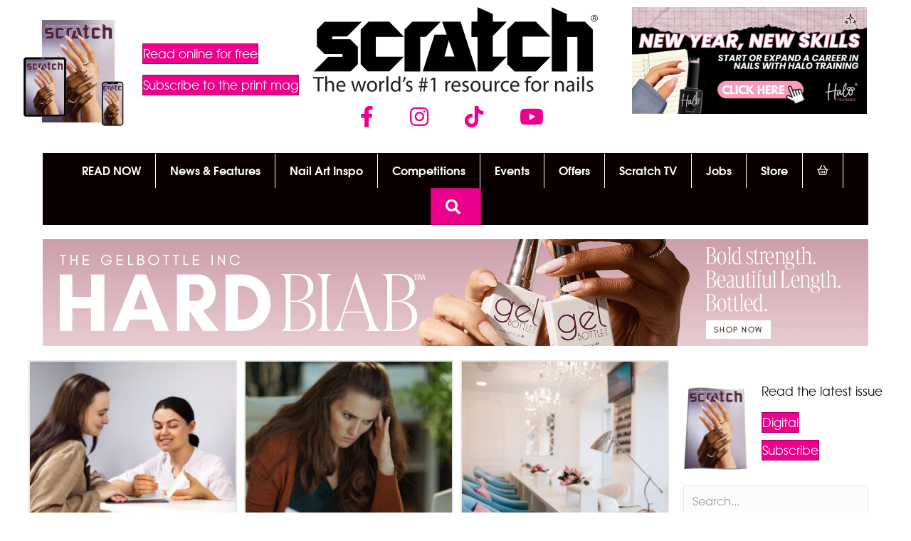

--- FILE ---
content_type: text/html; charset=UTF-8
request_url: https://www.scratchmagazine.co.uk/tag/small-business-owner/
body_size: 20359
content:
<!DOCTYPE html>
<html lang="en-GB">
<head>
<meta charset="UTF-8" />
<meta name='viewport' content='width=device-width, initial-scale=1.0' />
<meta http-equiv='X-UA-Compatible' content='IE=edge' />
<link rel="profile" href="https://gmpg.org/xfn/11" />
<title>small business owner  - Scratch</title><link rel="preload" href="https://cdn.scratchmagazine.co.uk/wp-content/uploads/2025/12/JAN-26-Scratch-subs-store-image.jpg" as="image" imagesrcset="https://cdn.scratchmagazine.co.uk/wp-content/uploads/2025/12/JAN-26-Scratch-subs-store-image.jpg 600w, https://cdn.scratchmagazine.co.uk/wp-content/uploads/2025/12/JAN-26-Scratch-subs-store-image-300x300.jpg 300w, https://cdn.scratchmagazine.co.uk/wp-content/uploads/2025/12/JAN-26-Scratch-subs-store-image-100x100.jpg 100w" imagesizes="(max-width: 600px) 100vw, 600px" fetchpriority="high"><link rel="preload" href="https://cdn.scratchmagazine.co.uk/wp-content/uploads/2023/02/SCRATCH-Logo_800.png" as="image" imagesrcset="https://cdn.scratchmagazine.co.uk/wp-content/uploads/2023/02/SCRATCH-Logo_800.png 800w, https://cdn.scratchmagazine.co.uk/wp-content/uploads/2023/02/SCRATCH-Logo_800-600x178.png 600w, https://cdn.scratchmagazine.co.uk/wp-content/uploads/2023/02/SCRATCH-Logo_800-768x228.png 768w" imagesizes="(max-width: 800px) 100vw, 800px" fetchpriority="high">
<meta name="robots" content="follow, noindex">
<meta property="og:url" content="https://www.scratchmagazine.co.uk/tag/small-business-owner/">
<meta property="og:site_name" content="Scratch">
<meta property="og:locale" content="en_GB">
<meta property="og:type" content="object">
<meta property="og:title" content="small business owner  - Scratch">
<meta property="fb:pages" content="">
<meta property="fb:admins" content="">
<meta property="fb:app_id" content="">
<meta name="twitter:card" content="summary">
<meta name="twitter:title" content="small business owner  - Scratch">


<link rel="preload" href="https://cdn.scratchmagazine.co.uk/wp-content/plugins/bb-plugin/fonts/fontawesome/5.15.4/webfonts/fa-solid-900.woff2" as="font" type="font/woff2" crossorigin="anonymous">
<link rel="preload" href="https://cdn.scratchmagazine.co.uk/wp-content/plugins/bb-plugin/fonts/fontawesome/5.15.4/webfonts/fa-brands-400.woff2" as="font" type="font/woff2" crossorigin="anonymous">
<!-- www.scratchmagazine.co.uk is managing ads with Advanced Ads 2.0.16 – https://wpadvancedads.com/ --><script id="scrat-ready">
			window.advanced_ads_ready=function(e,a){a=a||"complete";var d=function(e){return"interactive"===a?"loading"!==e:"complete"===e};d(document.readyState)?e():document.addEventListener("readystatechange",(function(a){d(a.target.readyState)&&e()}),{once:"interactive"===a})},window.advanced_ads_ready_queue=window.advanced_ads_ready_queue||[];		</script>
		<style id='wp-img-auto-sizes-contain-inline-css'>
img:is([sizes=auto i],[sizes^="auto," i]){contain-intrinsic-size:3000px 1500px}
/*# sourceURL=wp-img-auto-sizes-contain-inline-css */
</style>
<style id='wp-block-library-inline-css'>
:root{--wp-block-synced-color:#7a00df;--wp-block-synced-color--rgb:122,0,223;--wp-bound-block-color:var(--wp-block-synced-color);--wp-editor-canvas-background:#ddd;--wp-admin-theme-color:#007cba;--wp-admin-theme-color--rgb:0,124,186;--wp-admin-theme-color-darker-10:#006ba1;--wp-admin-theme-color-darker-10--rgb:0,107,160.5;--wp-admin-theme-color-darker-20:#005a87;--wp-admin-theme-color-darker-20--rgb:0,90,135;--wp-admin-border-width-focus:2px}@media (min-resolution:192dpi){:root{--wp-admin-border-width-focus:1.5px}}.wp-element-button{cursor:pointer}:root .has-very-light-gray-background-color{background-color:#eee}:root .has-very-dark-gray-background-color{background-color:#313131}:root .has-very-light-gray-color{color:#eee}:root .has-very-dark-gray-color{color:#313131}:root .has-vivid-green-cyan-to-vivid-cyan-blue-gradient-background{background:linear-gradient(135deg,#00d084,#0693e3)}:root .has-purple-crush-gradient-background{background:linear-gradient(135deg,#34e2e4,#4721fb 50%,#ab1dfe)}:root .has-hazy-dawn-gradient-background{background:linear-gradient(135deg,#faaca8,#dad0ec)}:root .has-subdued-olive-gradient-background{background:linear-gradient(135deg,#fafae1,#67a671)}:root .has-atomic-cream-gradient-background{background:linear-gradient(135deg,#fdd79a,#004a59)}:root .has-nightshade-gradient-background{background:linear-gradient(135deg,#330968,#31cdcf)}:root .has-midnight-gradient-background{background:linear-gradient(135deg,#020381,#2874fc)}:root{--wp--preset--font-size--normal:16px;--wp--preset--font-size--huge:42px}.has-regular-font-size{font-size:1em}.has-larger-font-size{font-size:2.625em}.has-normal-font-size{font-size:var(--wp--preset--font-size--normal)}.has-huge-font-size{font-size:var(--wp--preset--font-size--huge)}:root .has-text-align-center{text-align:center}:root .has-text-align-left{text-align:left}:root .has-text-align-right{text-align:right}.has-fit-text{white-space:nowrap!important}#end-resizable-editor-section{display:none}.aligncenter{clear:both}.items-justified-left{justify-content:flex-start}.items-justified-center{justify-content:center}.items-justified-right{justify-content:flex-end}.items-justified-space-between{justify-content:space-between}.screen-reader-text{word-wrap:normal!important;border:0;clip-path:inset(50%);height:1px;margin:-1px;overflow:hidden;padding:0;position:absolute;width:1px}.screen-reader-text:focus{background-color:#ddd;clip-path:none;color:#444;display:block;font-size:1em;height:auto;left:5px;line-height:normal;padding:15px 23px 14px;text-decoration:none;top:5px;width:auto;z-index:100000}html :where(.has-border-color){border-style:solid}html :where([style*=border-top-color]){border-top-style:solid}html :where([style*=border-right-color]){border-right-style:solid}html :where([style*=border-bottom-color]){border-bottom-style:solid}html :where([style*=border-left-color]){border-left-style:solid}html :where([style*=border-width]){border-style:solid}html :where([style*=border-top-width]){border-top-style:solid}html :where([style*=border-right-width]){border-right-style:solid}html :where([style*=border-bottom-width]){border-bottom-style:solid}html :where([style*=border-left-width]){border-left-style:solid}html :where(img[class*=wp-image-]){height:auto;max-width:100%}:where(figure){margin:0 0 1em}html :where(.is-position-sticky){--wp-admin--admin-bar--position-offset:var(--wp-admin--admin-bar--height,0px)}@media screen and (max-width:600px){html :where(.is-position-sticky){--wp-admin--admin-bar--position-offset:0px}}

/*# sourceURL=wp-block-library-inline-css */
</style><style id='global-styles-inline-css'>
:root{--wp--preset--aspect-ratio--square: 1;--wp--preset--aspect-ratio--4-3: 4/3;--wp--preset--aspect-ratio--3-4: 3/4;--wp--preset--aspect-ratio--3-2: 3/2;--wp--preset--aspect-ratio--2-3: 2/3;--wp--preset--aspect-ratio--16-9: 16/9;--wp--preset--aspect-ratio--9-16: 9/16;--wp--preset--color--black: #000000;--wp--preset--color--cyan-bluish-gray: #abb8c3;--wp--preset--color--white: #ffffff;--wp--preset--color--pale-pink: #f78da7;--wp--preset--color--vivid-red: #cf2e2e;--wp--preset--color--luminous-vivid-orange: #ff6900;--wp--preset--color--luminous-vivid-amber: #fcb900;--wp--preset--color--light-green-cyan: #7bdcb5;--wp--preset--color--vivid-green-cyan: #00d084;--wp--preset--color--pale-cyan-blue: #8ed1fc;--wp--preset--color--vivid-cyan-blue: #0693e3;--wp--preset--color--vivid-purple: #9b51e0;--wp--preset--color--fl-heading-text: #0a0a0a;--wp--preset--color--fl-body-bg: #ffffff;--wp--preset--color--fl-body-text: #0a0a0a;--wp--preset--color--fl-accent: #ed008c;--wp--preset--color--fl-accent-hover: #ed008c;--wp--preset--color--fl-topbar-bg: #0a0a0a;--wp--preset--color--fl-topbar-text: #757575;--wp--preset--color--fl-topbar-link: #2b7bb9;--wp--preset--color--fl-topbar-hover: #2b7bb9;--wp--preset--color--fl-header-bg: #0a0000;--wp--preset--color--fl-header-text: #ffffff;--wp--preset--color--fl-header-link: #ed008c;--wp--preset--color--fl-header-hover: #ffffff;--wp--preset--color--fl-nav-bg: #ffffff;--wp--preset--color--fl-nav-link: #757575;--wp--preset--color--fl-nav-hover: #ed008c;--wp--preset--color--fl-content-bg: #ffffff;--wp--preset--color--fl-footer-widgets-bg: #ffffff;--wp--preset--color--fl-footer-widgets-text: #757575;--wp--preset--color--fl-footer-widgets-link: #2b7bb9;--wp--preset--color--fl-footer-widgets-hover: #2b7bb9;--wp--preset--color--fl-footer-bg: #ffffff;--wp--preset--color--fl-footer-text: #757575;--wp--preset--color--fl-footer-link: #2b7bb9;--wp--preset--color--fl-footer-hover: #2b7bb9;--wp--preset--gradient--vivid-cyan-blue-to-vivid-purple: linear-gradient(135deg,rgb(6,147,227) 0%,rgb(155,81,224) 100%);--wp--preset--gradient--light-green-cyan-to-vivid-green-cyan: linear-gradient(135deg,rgb(122,220,180) 0%,rgb(0,208,130) 100%);--wp--preset--gradient--luminous-vivid-amber-to-luminous-vivid-orange: linear-gradient(135deg,rgb(252,185,0) 0%,rgb(255,105,0) 100%);--wp--preset--gradient--luminous-vivid-orange-to-vivid-red: linear-gradient(135deg,rgb(255,105,0) 0%,rgb(207,46,46) 100%);--wp--preset--gradient--very-light-gray-to-cyan-bluish-gray: linear-gradient(135deg,rgb(238,238,238) 0%,rgb(169,184,195) 100%);--wp--preset--gradient--cool-to-warm-spectrum: linear-gradient(135deg,rgb(74,234,220) 0%,rgb(151,120,209) 20%,rgb(207,42,186) 40%,rgb(238,44,130) 60%,rgb(251,105,98) 80%,rgb(254,248,76) 100%);--wp--preset--gradient--blush-light-purple: linear-gradient(135deg,rgb(255,206,236) 0%,rgb(152,150,240) 100%);--wp--preset--gradient--blush-bordeaux: linear-gradient(135deg,rgb(254,205,165) 0%,rgb(254,45,45) 50%,rgb(107,0,62) 100%);--wp--preset--gradient--luminous-dusk: linear-gradient(135deg,rgb(255,203,112) 0%,rgb(199,81,192) 50%,rgb(65,88,208) 100%);--wp--preset--gradient--pale-ocean: linear-gradient(135deg,rgb(255,245,203) 0%,rgb(182,227,212) 50%,rgb(51,167,181) 100%);--wp--preset--gradient--electric-grass: linear-gradient(135deg,rgb(202,248,128) 0%,rgb(113,206,126) 100%);--wp--preset--gradient--midnight: linear-gradient(135deg,rgb(2,3,129) 0%,rgb(40,116,252) 100%);--wp--preset--font-size--small: 13px;--wp--preset--font-size--medium: 20px;--wp--preset--font-size--large: 36px;--wp--preset--font-size--x-large: 42px;--wp--preset--spacing--20: 0.44rem;--wp--preset--spacing--30: 0.67rem;--wp--preset--spacing--40: 1rem;--wp--preset--spacing--50: 1.5rem;--wp--preset--spacing--60: 2.25rem;--wp--preset--spacing--70: 3.38rem;--wp--preset--spacing--80: 5.06rem;--wp--preset--shadow--natural: 6px 6px 9px rgba(0, 0, 0, 0.2);--wp--preset--shadow--deep: 12px 12px 50px rgba(0, 0, 0, 0.4);--wp--preset--shadow--sharp: 6px 6px 0px rgba(0, 0, 0, 0.2);--wp--preset--shadow--outlined: 6px 6px 0px -3px rgb(255, 255, 255), 6px 6px rgb(0, 0, 0);--wp--preset--shadow--crisp: 6px 6px 0px rgb(0, 0, 0);}:where(.is-layout-flex){gap: 0.5em;}:where(.is-layout-grid){gap: 0.5em;}body .is-layout-flex{display: flex;}.is-layout-flex{flex-wrap: wrap;align-items: center;}.is-layout-flex > :is(*, div){margin: 0;}body .is-layout-grid{display: grid;}.is-layout-grid > :is(*, div){margin: 0;}:where(.wp-block-columns.is-layout-flex){gap: 2em;}:where(.wp-block-columns.is-layout-grid){gap: 2em;}:where(.wp-block-post-template.is-layout-flex){gap: 1.25em;}:where(.wp-block-post-template.is-layout-grid){gap: 1.25em;}.has-black-color{color: var(--wp--preset--color--black) !important;}.has-cyan-bluish-gray-color{color: var(--wp--preset--color--cyan-bluish-gray) !important;}.has-white-color{color: var(--wp--preset--color--white) !important;}.has-pale-pink-color{color: var(--wp--preset--color--pale-pink) !important;}.has-vivid-red-color{color: var(--wp--preset--color--vivid-red) !important;}.has-luminous-vivid-orange-color{color: var(--wp--preset--color--luminous-vivid-orange) !important;}.has-luminous-vivid-amber-color{color: var(--wp--preset--color--luminous-vivid-amber) !important;}.has-light-green-cyan-color{color: var(--wp--preset--color--light-green-cyan) !important;}.has-vivid-green-cyan-color{color: var(--wp--preset--color--vivid-green-cyan) !important;}.has-pale-cyan-blue-color{color: var(--wp--preset--color--pale-cyan-blue) !important;}.has-vivid-cyan-blue-color{color: var(--wp--preset--color--vivid-cyan-blue) !important;}.has-vivid-purple-color{color: var(--wp--preset--color--vivid-purple) !important;}.has-black-background-color{background-color: var(--wp--preset--color--black) !important;}.has-cyan-bluish-gray-background-color{background-color: var(--wp--preset--color--cyan-bluish-gray) !important;}.has-white-background-color{background-color: var(--wp--preset--color--white) !important;}.has-pale-pink-background-color{background-color: var(--wp--preset--color--pale-pink) !important;}.has-vivid-red-background-color{background-color: var(--wp--preset--color--vivid-red) !important;}.has-luminous-vivid-orange-background-color{background-color: var(--wp--preset--color--luminous-vivid-orange) !important;}.has-luminous-vivid-amber-background-color{background-color: var(--wp--preset--color--luminous-vivid-amber) !important;}.has-light-green-cyan-background-color{background-color: var(--wp--preset--color--light-green-cyan) !important;}.has-vivid-green-cyan-background-color{background-color: var(--wp--preset--color--vivid-green-cyan) !important;}.has-pale-cyan-blue-background-color{background-color: var(--wp--preset--color--pale-cyan-blue) !important;}.has-vivid-cyan-blue-background-color{background-color: var(--wp--preset--color--vivid-cyan-blue) !important;}.has-vivid-purple-background-color{background-color: var(--wp--preset--color--vivid-purple) !important;}.has-black-border-color{border-color: var(--wp--preset--color--black) !important;}.has-cyan-bluish-gray-border-color{border-color: var(--wp--preset--color--cyan-bluish-gray) !important;}.has-white-border-color{border-color: var(--wp--preset--color--white) !important;}.has-pale-pink-border-color{border-color: var(--wp--preset--color--pale-pink) !important;}.has-vivid-red-border-color{border-color: var(--wp--preset--color--vivid-red) !important;}.has-luminous-vivid-orange-border-color{border-color: var(--wp--preset--color--luminous-vivid-orange) !important;}.has-luminous-vivid-amber-border-color{border-color: var(--wp--preset--color--luminous-vivid-amber) !important;}.has-light-green-cyan-border-color{border-color: var(--wp--preset--color--light-green-cyan) !important;}.has-vivid-green-cyan-border-color{border-color: var(--wp--preset--color--vivid-green-cyan) !important;}.has-pale-cyan-blue-border-color{border-color: var(--wp--preset--color--pale-cyan-blue) !important;}.has-vivid-cyan-blue-border-color{border-color: var(--wp--preset--color--vivid-cyan-blue) !important;}.has-vivid-purple-border-color{border-color: var(--wp--preset--color--vivid-purple) !important;}.has-vivid-cyan-blue-to-vivid-purple-gradient-background{background: var(--wp--preset--gradient--vivid-cyan-blue-to-vivid-purple) !important;}.has-light-green-cyan-to-vivid-green-cyan-gradient-background{background: var(--wp--preset--gradient--light-green-cyan-to-vivid-green-cyan) !important;}.has-luminous-vivid-amber-to-luminous-vivid-orange-gradient-background{background: var(--wp--preset--gradient--luminous-vivid-amber-to-luminous-vivid-orange) !important;}.has-luminous-vivid-orange-to-vivid-red-gradient-background{background: var(--wp--preset--gradient--luminous-vivid-orange-to-vivid-red) !important;}.has-very-light-gray-to-cyan-bluish-gray-gradient-background{background: var(--wp--preset--gradient--very-light-gray-to-cyan-bluish-gray) !important;}.has-cool-to-warm-spectrum-gradient-background{background: var(--wp--preset--gradient--cool-to-warm-spectrum) !important;}.has-blush-light-purple-gradient-background{background: var(--wp--preset--gradient--blush-light-purple) !important;}.has-blush-bordeaux-gradient-background{background: var(--wp--preset--gradient--blush-bordeaux) !important;}.has-luminous-dusk-gradient-background{background: var(--wp--preset--gradient--luminous-dusk) !important;}.has-pale-ocean-gradient-background{background: var(--wp--preset--gradient--pale-ocean) !important;}.has-electric-grass-gradient-background{background: var(--wp--preset--gradient--electric-grass) !important;}.has-midnight-gradient-background{background: var(--wp--preset--gradient--midnight) !important;}.has-small-font-size{font-size: var(--wp--preset--font-size--small) !important;}.has-medium-font-size{font-size: var(--wp--preset--font-size--medium) !important;}.has-large-font-size{font-size: var(--wp--preset--font-size--large) !important;}.has-x-large-font-size{font-size: var(--wp--preset--font-size--x-large) !important;}
/*# sourceURL=global-styles-inline-css */
</style>

<style id='classic-theme-styles-inline-css'>
.wp-block-button__link{background-color:#32373c;border-radius:9999px;box-shadow:none;color:#fff;font-size:1.125em;padding:calc(.667em + 2px) calc(1.333em + 2px);text-decoration:none}.wp-block-file__button{background:#32373c;color:#fff}.wp-block-accordion-heading{margin:0}.wp-block-accordion-heading__toggle{background-color:inherit!important;color:inherit!important}.wp-block-accordion-heading__toggle:not(:focus-visible){outline:none}.wp-block-accordion-heading__toggle:focus,.wp-block-accordion-heading__toggle:hover{background-color:inherit!important;border:none;box-shadow:none;color:inherit;padding:var(--wp--preset--spacing--20,1em) 0;text-decoration:none}.wp-block-accordion-heading__toggle:focus-visible{outline:auto;outline-offset:0}
/*# sourceURL=https://www.scratchmagazine.co.uk/wp-content/plugins/gutenberg/build/styles/block-library/classic.css */
</style>
<link rel='stylesheet' id='novashare-css-css' href='https://cdn.scratchmagazine.co.uk/wp-content/plugins/novashare/css/style.min.css?ver=1.6.4' media='all' />
<style id='wpgb-head-inline-css'>
.wp-grid-builder:not(.wpgb-template),.wpgb-facet{opacity:0.01}.wpgb-facet fieldset{margin:0;padding:0;border:none;outline:none;box-shadow:none}.wpgb-facet fieldset:last-child{margin-bottom:40px;}.wpgb-facet fieldset legend.wpgb-sr-only{height:1px;width:1px}
/*# sourceURL=wpgb-head-inline-css */
</style>
<link rel='stylesheet' id='font-awesome-5-css' href='https://cdn.scratchmagazine.co.uk/wp-content/plugins/bb-plugin/fonts/fontawesome/5.15.4/css/all.min.css?ver=2.10.0.5' media='all' />
<link rel='stylesheet' id='font-awesome-css' href='https://cdn.scratchmagazine.co.uk/wp-content/plugins/bb-plugin/fonts/fontawesome/5.15.4/css/v4-shims.min.css?ver=2.10.0.5' media='all' />
<link rel='stylesheet' id='jquery-magnificpopup-css' href='https://cdn.scratchmagazine.co.uk/wp-content/plugins/bb-plugin/css/jquery.magnificpopup.min.css?ver=2.10.0.5' media='all' />
<link rel='stylesheet' id='fl-builder-layout-bundle-921cf76ce17eac00f26d9a670840ca6e-css' href='https://cdn.scratchmagazine.co.uk/wp-content/uploads/bb-plugin/cache/921cf76ce17eac00f26d9a670840ca6e-layout-bundle.css?ver=2.10.0.5-1.5.2.1-20251125200437' media='all' />
<link rel='stylesheet' id='base-4-css' href='https://cdn.scratchmagazine.co.uk/wp-content/themes/bb-theme/css/base-4.min.css?ver=1.7.19.1' media='all' />
<link rel='stylesheet' id='fl-automator-skin-css' href='https://cdn.scratchmagazine.co.uk/wp-content/uploads/bb-theme/skin-6952a628b403a.css?ver=1.7.19.1' media='all' />
<link rel='stylesheet' id='fl-child-theme-css' href='https://cdn.scratchmagazine.co.uk/wp-content/themes/bb-theme-child/style.css?ver=6.9' media='all' />

<script src="https://cdn.scratchmagazine.co.uk/wp-includes/js/jquery/jquery.min.js?ver=3.7.1" id="jquery-core-js"></script>
<script id="advanced-ads-advanced-js-js-extra">
var advads_options = {"blog_id":"1","privacy":{"enabled":false,"state":"not_needed"}};
//# sourceURL=advanced-ads-advanced-js-js-extra
</script>
<script src="https://cdn.scratchmagazine.co.uk/wp-content/plugins/advanced-ads/public/assets/js/advanced.min.js?ver=2.0.16" id="advanced-ads-advanced-js-js"></script>
<script async src="https://cdn.scratchmagazine.co.uk/wp-content/uploads/perfmatters/gtagv4.js?id=G-5ETHHFFTN3" type="pmdelayedscript" data-cfasync="false" data-no-optimize="1" data-no-defer="1" data-no-minify="1"></script><script type="pmdelayedscript" data-cfasync="false" data-no-optimize="1" data-no-defer="1" data-no-minify="1">window.dataLayer = window.dataLayer || [];function gtag(){dataLayer.push(arguments);}gtag("js", new Date());gtag("config", "G-5ETHHFFTN3");</script>        <style wpcb-ids='2' class='wpcb2-inline-style'>

        @font-face {
    font-family: "itc_avant_garde_gothic-std";
    src: url("https://cdn.scratchmagazine.co.uk/wp-content/themes/bb-theme-child/fonts/itcavantgardestd-bk-webfont.woff2")
            format("woff2"),
        url("https://cdn.scratchmagazine.co.uk/wp-content/themes/bb-theme-child/fonts/itcavantgardestd-bk-webfont.woff")
            format("woff");
    font-weight: 400;
    font-style: normal;
}

@font-face {
    font-family: "itc_avant_garde_gothic-std";
    src: url("https://cdn.scratchmagazine.co.uk/wp-content/themes/bb-theme-child/fonts/itcavantgardestd-demi-webfont.woff2")
            format("woff2"),
        url("https://cdn.scratchmagazine.co.uk/wp-content/themes/bb-theme-child/fonts/itcavantgardestd-demi-webfont.woff")
            format("woff");
    font-weight: 600;
    font-style: normal;
}

/*
@font-face {
    font-family: "itc_avant_garde_gothic-std";
    src: url("https://cdn.scratchmagazine.co.uk/wp-content/themes/bb-theme-child/fonts/itcavantgardestd-bold-webfont.woff2")
            format("woff2"),
        url("https://cdn.scratchmagazine.co.uk/wp-content/themes/bb-theme-child/fonts/itcavantgardestd-bold-webfont.woff")
            format("woff");
    font-weight: 700;
    font-style: normal;
}*/

        </style>

    <noscript><style>.wp-grid-builder .wpgb-card.wpgb-card-hidden .wpgb-card-wrapper{opacity:1!important;visibility:visible!important;transform:none!important}.wpgb-facet {opacity:1!important;pointer-events:auto!important}.wpgb-facet *:not(.wpgb-pagination-facet){display:none}</style></noscript><script>advads_items = { conditions: {}, display_callbacks: {}, display_effect_callbacks: {}, hide_callbacks: {}, backgrounds: {}, effect_durations: {}, close_functions: {}, showed: [] };</script><style type="text/css" id="scrat-layer-custom-css"></style>	<noscript><style>.woocommerce-product-gallery{ opacity: 1 !important; }</style></noscript>
			<script type="text/javascript">
			var advadsCfpQueue = [];
			var advadsCfpAd = function( adID ) {
				if ( 'undefined' === typeof advadsProCfp ) {
					advadsCfpQueue.push( adID )
				} else {
					advadsProCfp.addElement( adID )
				}
			}
		</script>
		<script>function perfmatters_check_cart_fragments(){if(null!==document.getElementById("perfmatters-cart-fragments"))return!1;if(document.cookie.match("(^|;) ?woocommerce_cart_hash=([^;]*)(;|$)")){var e=document.createElement("script");e.id="perfmatters-cart-fragments",e.src="https://cdn.scratchmagazine.co.uk/wp-content/plugins/woocommerce/assets/js/frontend/cart-fragments.min.js",e.async=!0,document.head.appendChild(e)}}perfmatters_check_cart_fragments(),document.addEventListener("click",function(){setTimeout(perfmatters_check_cart_fragments,1e3)});</script><link rel="icon" href="https://cdn.scratchmagazine.co.uk/wp-content/uploads/2018/01/Favicon-60x60.png" sizes="32x32" />
<link rel="icon" href="https://cdn.scratchmagazine.co.uk/wp-content/uploads/2018/01/Favicon-200x200.png" sizes="192x192" />
<link rel="apple-touch-icon" href="https://cdn.scratchmagazine.co.uk/wp-content/uploads/2018/01/Favicon-180x180.png" />
<meta name="msapplication-TileImage" content="https://cdn.scratchmagazine.co.uk/wp-content/uploads/2018/01/Favicon-300x300.png" />
		<style id="wp-custom-css">
			.alertbox {
	border: none;
	border-left: 5px solid;
	border-radius: 2px;
	padding: 1.5rem 1.25rem;
}
.alertbox-success {
	border-left-color: rgba(25,135,84,0.5);
	background-color: rgba(25,135,84,0.075);
	color: #155724;
}
.alertbox-info {
	border-left-color: rgba(0,64,133,0.5);
	background-color: rgba(0,64,133,0.075);
}
.alertbox-warning {
	border-left-color: rgba(255,193,7,0.5);
	background-color: rgba(255,193,7,0.075);
}
.alertbox-error {
	border-left-color: rgba(220,53,69,0.5);
	background-color: rgba(220,53,69,0.075);
}


.desktop-banner-row {
	min-height: 160px;
}
.mobile-banner-row {
	min-height: 160px;
}

.fl-module-fl-post-content p {
    margin-bottom: 1.4rem;
}
		</style>
		<noscript><style>.perfmatters-lazy[data-src]{display:none !important;}</style></noscript><style>.perfmatters-lazy.pmloaded,.perfmatters-lazy.pmloaded>img,.perfmatters-lazy>img.pmloaded,.perfmatters-lazy[data-ll-status=entered]{animation:500ms pmFadeIn}@keyframes pmFadeIn{0%{opacity:0}100%{opacity:1}}body .perfmatters-lazy-css-bg:not([data-ll-status=entered]),body .perfmatters-lazy-css-bg:not([data-ll-status=entered]) *,body .perfmatters-lazy-css-bg:not([data-ll-status=entered])::before,body .perfmatters-lazy-css-bg:not([data-ll-status=entered])::after,body .perfmatters-lazy-css-bg:not([data-ll-status=entered]) *::before,body .perfmatters-lazy-css-bg:not([data-ll-status=entered]) *::after{background-image:none!important;will-change:transform;transition:opacity 0.025s ease-in,transform 0.025s ease-in!important;}</style><link rel='stylesheet' id='wc-stripe-blocks-checkout-style-css' href='https://cdn.scratchmagazine.co.uk/wp-content/plugins/woocommerce-gateway-stripe/build/upe-blocks.css?ver=1e1661bb3db973deba05' media='all' />
</head>
<body class="archive tag tag-small-business-owner tag-11155 wp-theme-bb-theme wp-child-theme-bb-theme-child theme-bb-theme fl-builder-2-10-0-5 fl-themer-1-5-2-1-20251125200437 fl-theme-1-7-19-1 fl-no-js fl-theme-builder-footer fl-theme-builder-footer-footer fl-theme-builder-archive fl-theme-builder-archive-article-categories-archive fl-theme-builder-part fl-theme-builder-part-advert-header fl-theme-builder-header fl-theme-builder-header-header-v4 fl-framework-base-4 fl-preset-default fl-full-width fl-search-active fl-submenu-indicator" itemscope="itemscope" itemtype="https://schema.org/WebPage">
<a aria-label="Skip to content" class="fl-screen-reader-text" href="#fl-main-content">Skip to content</a><div class="fl-page">
	<div class="fl-builder-content fl-builder-content-159655 fl-builder-global-templates-locked" data-post-id="159655" data-type="part"><div class="fl-row fl-row-full-width fl-row-bg-none fl-node-tg95rxjdicu1 fl-row-default-height fl-row-align-center fl-visible-mobile" data-node="tg95rxjdicu1">
	<div class="fl-row-content-wrap">
						<div class="fl-row-content fl-row-fixed-width fl-node-content">
		
<div class="fl-col-group fl-node-xeganv4c678b" data-node="xeganv4c678b">
			<div class="fl-col fl-node-xw9gc34zbnhy fl-col-bg-color" data-node="xw9gc34zbnhy">
	<div class="fl-col-content fl-node-content"><div class="fl-module fl-module-html fl-node-cruli50wsdnh" data-node="cruli50wsdnh">
	<div class="fl-module-content fl-node-content">
		<div class="fl-html">
	<div class="marquee">
  <div>
    <span><a href="https://www.scratchmagazine.co.uk/store/read-the-latest-digital-issue"><strong>Click here</strong></a> to read the latest issue</span>
    <span><a href="https://www.scratchmagazine.co.uk/store/read-the-latest-digital-issue"><strong>Click here</strong></a> to read the latest issue</span>
  </div>
</div></div>
	</div>
</div>
</div>
</div>
	</div>
		</div>
	</div>
</div>
</div><header class="fl-builder-content fl-builder-content-109356 fl-builder-global-templates-locked" data-post-id="109356" data-type="header" data-sticky="0" data-sticky-on="" data-sticky-breakpoint="medium" data-shrink="0" data-overlay="0" data-overlay-bg="transparent" data-shrink-image-height="50px" role="banner" itemscope="itemscope" itemtype="http://schema.org/WPHeader"><div id="header-top-shadow" class="fl-row fl-row-full-width fl-row-bg-none fl-node-c89tm2nf0z7x fl-row-custom-height fl-row-align-center fl-visible-desktop fl-visible-large" data-node="c89tm2nf0z7x">
	<div class="fl-row-content-wrap">
						<div class="fl-row-content fl-row-full-width fl-node-content">
		
<div class="fl-col-group fl-node-ad75yrn42ftz" data-node="ad75yrn42ftz">
			<div class="fl-col fl-node-bhm0jpxv5nd3 fl-col-bg-color fl-col-small" data-node="bhm0jpxv5nd3">
	<div class="fl-col-content fl-node-content"><div  class="fl-module fl-module-box fl-node-tqw7e4l819in" data-node="tqw7e4l819in">
	<div class="fl-module fl-module-photo fl-node-t875nzey0rwu no-lazy" data-node="t875nzey0rwu">
	<div class="fl-module-content fl-node-content">
		<div role="figure" class="fl-photo fl-photo-align-" itemscope itemtype="https://schema.org/ImageObject">
	<div class="fl-photo-content fl-photo-img-jpg">
				<a href="https://www.scratchmagazine.co.uk/store/read-the-latest-digital-issue" target="_self" rel="nofollow"  itemprop="url">
				<img data-perfmatters-preload decoding="async" class="fl-photo-img wp-image-175545 size-full" src="https://cdn.scratchmagazine.co.uk/wp-content/uploads/2025/12/JAN-26-Scratch-subs-store-image.jpg" alt="JAN 26 Scratch subs store image" height="600" width="600" title="JAN 26 Scratch subs store image" data-no-lazy="1" itemprop="image" srcset="https://cdn.scratchmagazine.co.uk/wp-content/uploads/2025/12/JAN-26-Scratch-subs-store-image.jpg 600w, https://cdn.scratchmagazine.co.uk/wp-content/uploads/2025/12/JAN-26-Scratch-subs-store-image-300x300.jpg 300w, https://cdn.scratchmagazine.co.uk/wp-content/uploads/2025/12/JAN-26-Scratch-subs-store-image-100x100.jpg 100w" sizes="(max-width: 600px) 100vw, 600px" fetchpriority="high">
				</a>
					</div>
	</div>
	</div>
</div>
<div class="fl-module fl-module-button-group fl-node-681in2l37u0z" data-node="681in2l37u0z">
	<div class="fl-module-content fl-node-content">
		<div class="fl-button-group fl-button-group-layout-vertical fl-button-group-width-custom">
	<div class="fl-button-group-buttons" role="group" aria-label="Read online for free">
		<div id="fl-button-group-button-681in2l37u0z-0" class="fl-button-group-button fl-button-group-button-681in2l37u0z-0"><div  class="fl-button-wrap fl-button-width-custom fl-button-left" id="fl-node-681in2l37u0z-0">
			<a href="https://www.scratchmagazine.co.uk/store/read-the-latest-digital-issue"  target="_self"  class="fl-button" >
							<span class="fl-button-text">Read online for free</span>
					</a>
	</div>
</div><div id="fl-button-group-button-681in2l37u0z-1" class="fl-button-group-button fl-button-group-button-681in2l37u0z-1"><div  class="fl-button-wrap fl-button-width-custom fl-button-left" id="fl-node-681in2l37u0z-1">
			<a href="https://www.scratchmagazine.co.uk/store/"  target="_self"  class="fl-button" >
							<span class="fl-button-text">Subscribe to the print mag</span>
					</a>
	</div>
</div>	</div>
</div>
	</div>
</div>
</div>
</div>
</div>
			<div class="fl-col fl-node-6ob0qgznadwy fl-col-bg-color fl-col-small" data-node="6ob0qgznadwy">
	<div class="fl-col-content fl-node-content"><div class="fl-module fl-module-photo fl-node-7rwc8xuvqse1 fl-visible-desktop fl-visible-large no-lazy" data-node="7rwc8xuvqse1">
	<div class="fl-module-content fl-node-content">
		<div role="figure" class="fl-photo fl-photo-align-center" itemscope itemtype="https://schema.org/ImageObject">
	<div class="fl-photo-content fl-photo-img-png">
				<a href="http://www.scratchmagazine.co.uk/" target="_self" itemprop="url">
				<img data-perfmatters-preload decoding="async" class="fl-photo-img wp-image-112135 size-full" src="https://cdn.scratchmagazine.co.uk/wp-content/uploads/2023/02/SCRATCH-Logo_800.png" alt="SCRATCH Logo_800" height="237" width="800" title="SCRATCH Logo_800" data-no-lazy="1" itemprop="image" srcset="https://cdn.scratchmagazine.co.uk/wp-content/uploads/2023/02/SCRATCH-Logo_800.png 800w, https://cdn.scratchmagazine.co.uk/wp-content/uploads/2023/02/SCRATCH-Logo_800-600x178.png 600w, https://cdn.scratchmagazine.co.uk/wp-content/uploads/2023/02/SCRATCH-Logo_800-768x228.png 768w" sizes="(max-width: 800px) 100vw, 800px" fetchpriority="high">
				</a>
					</div>
	</div>
	</div>
</div>
<div class="fl-module fl-module-icon-group fl-node-elpfd0gv6xi5 fl-visible-desktop fl-visible-large" data-node="elpfd0gv6xi5">
	<div class="fl-module-content fl-node-content">
		<div class="fl-icon-group">
	<span class="fl-icon">
								<a href="https://www.facebook.com/scratchmag" target="_blank" rel="noopener" >
							<i class="fab fa-facebook-f" aria-hidden="true"></i>
						</a>
			</span>
		<span class="fl-icon">
								<a href="http://instagram.com/scratchmagazine" target="_blank" rel="noopener" >
							<i class="fab fa-instagram" aria-hidden="true"></i>
						</a>
			</span>
		<span class="fl-icon">
								<a href="https://www.tiktok.com/@scratch.magazine" target="_blank" rel="noopener" >
							<i class="fab fa-tiktok" aria-hidden="true"></i>
						</a>
			</span>
		<span class="fl-icon">
								<a href="https://www.youtube.com/channel/UCEcnau1vPL4JG3miJgaZKtQ" target="_blank" rel="noopener" >
							<i class="fab fa-youtube" aria-hidden="true"></i>
						</a>
			</span>
	</div>
	</div>
</div>
</div>
</div>
			<div class="fl-col fl-node-yiqzmu9b2acs fl-col-bg-color fl-col-small" data-node="yiqzmu9b2acs">
	<div class="fl-col-content fl-node-content"><div class="fl-module fl-module-html fl-node-f93obitknx7y" data-node="f93obitknx7y">
	<div class="fl-module-content fl-node-content">
		<div class="fl-html">
	<div style="margin-left: auto;margin-right: auto;text-align: center;" id="scrat-1079324606" data-scrat-trackid="175394" data-scrat-trackbid="1" class="scrat-target"><a data-no-instant="1" href="https://www.training.purenails.co.uk/w/UK/courses/" rel="noopener nofollow sponsored" class="a2t-link" target="_blank" aria-label="Pure nails jan26 premium button"><img decoding="async" src="https://cdn.scratchmagazine.co.uk/wp-content/uploads/2025/12/Pure-nails-jan26-premium-button.gif" alt="Pure nails jan26 premium button"  width="330" height="150"  style="display: inline-block;" /></a></div></div>
	</div>
</div>
</div>
</div>
	</div>
		</div>
	</div>
</div>
<div id="top-header-shadow" class="fl-row fl-row-full-width fl-row-bg-color fl-node-bps4ef1g0i38 fl-row-custom-height fl-row-align-center fl-visible-desktop fl-visible-large main-menu-search-row" data-node="bps4ef1g0i38">
	<div class="fl-row-content-wrap">
						<div class="fl-row-content fl-row-fixed-width fl-node-content">
		
<div class="fl-col-group fl-node-09qihj5feo83" data-node="09qihj5feo83">
			<div class="fl-col fl-node-svi2wqx1a6ur fl-col-bg-color" data-node="svi2wqx1a6ur">
	<div class="fl-col-content fl-node-content"><div class="fl-module fl-module-menu fl-node-vmp9zi6sh1k2" data-node="vmp9zi6sh1k2">
	<div class="fl-module-content fl-node-content">
		<div class="fl-menu fl-menu-responsive-toggle-mobile fl-menu-search-enabled">
	<button class="fl-menu-mobile-toggle hamburger fl-content-ui-button" aria-haspopup="menu" aria-label="Menu"><span class="fl-menu-icon svg-container"><svg version="1.1" class="hamburger-menu" xmlns="http://www.w3.org/2000/svg" xmlns:xlink="http://www.w3.org/1999/xlink" viewBox="0 0 512 512">
<rect class="fl-hamburger-menu-top" width="512" height="102"/>
<rect class="fl-hamburger-menu-middle" y="205" width="512" height="102"/>
<rect class="fl-hamburger-menu-bottom" y="410" width="512" height="102"/>
</svg>
</span></button>	<div class="fl-clear"></div>
	<nav role="navigation" aria-label="Menu" itemscope="itemscope" itemtype="https://schema.org/SiteNavigationElement"><ul id="menu-main" class="menu fl-menu-horizontal fl-toggle-none"><li id="menu-item-130874" class="menu-item menu-item-type-custom menu-item-object-custom"><a role="menuitem" href="https://www.scratchmagazine.co.uk/store/read-the-latest-digital-issue">READ NOW</a></li><li id="menu-item-654" class="menu-item menu-item-type-taxonomy menu-item-object-category"><a role="menuitem" href="https://www.scratchmagazine.co.uk/news/">News &#038; Features</a></li><li id="menu-item-110557" class="menu-item menu-item-type-post_type menu-item-object-page"><a role="menuitem" href="https://www.scratchmagazine.co.uk/nail-art-inspo/">Nail Art Inspo</a></li><li id="menu-item-155774" class="menu-other menu-item menu-item-type-custom menu-item-object-custom menu-item-has-children fl-has-submenu"><div class="fl-has-submenu-container"><a role="menuitem" aria-haspopup="menu" aria-expanded="false" aria-controls="sub-menu-155774">Competitions</a></div><ul id="sub-menu-155774" class="sub-menu" role="menu">	<li id="menu-item-143413" class="menu-item menu-item-type-post_type menu-item-object-page"><a role="menuitem" href="https://www.scratchmagazine.co.uk/giveaways/">Giveaways</a></li>	<li id="menu-item-109530" class="menu-item menu-item-type-custom menu-item-object-custom"><a role="menuitem" href="https://www.nailympia.com/">Nailympia</a></li>	<li id="menu-item-138327" class="menu-item menu-item-type-custom menu-item-object-custom"><a role="menuitem" href="https://www.scratchmagazine.co.uk/scratch-snap/">Scratch Snap</a></li>	<li id="menu-item-107461" class="menu-item menu-item-type-post_type menu-item-object-page"><a role="menuitem" href="https://www.scratchmagazine.co.uk/scratchstars/">Scratch Stars Awards</a></li>	<li id="menu-item-144910" class="menu-item menu-item-type-post_type menu-item-object-page"><a role="menuitem" href="https://www.scratchmagazine.co.uk/nasna/">North America’s Star Nail Artist</a></li></ul></li><li id="menu-item-110700" class="menu-item menu-item-type-post_type menu-item-object-page menu-item-has-children fl-has-submenu"><div class="fl-has-submenu-container"><a role="menuitem" href="https://www.scratchmagazine.co.uk/diary/" aria-haspopup="menu" aria-expanded="false" aria-controls="sub-menu-110700">Events</a></div><ul id="sub-menu-110700" class="sub-menu" role="menu">	<li id="menu-item-165699" class="menu-item menu-item-type-custom menu-item-object-custom"><a role="menuitem" href="https://www.scratchmagazine.co.uk/nail_art/nasna-season-1/">Scratch Social</a></li></ul></li><li id="menu-item-134483" class="menu-item menu-item-type-custom menu-item-object-custom"><a role="menuitem" href="https://www.scratchmagazine.co.uk/offers/">Offers</a></li><li id="menu-item-40" class="menu-item menu-item-type-post_type menu-item-object-page"><a role="menuitem" href="https://www.scratchmagazine.co.uk/scratch-tv/">Scratch TV</a></li><li id="menu-item-170577" class="menu-item menu-item-type-post_type_archive menu-item-object-jobs"><a role="menuitem" href="https://www.scratchmagazine.co.uk/jobs/">Jobs</a></li><li id="menu-item-313" class="menu-item menu-item-type-post_type menu-item-object-page"><a role="menuitem" href="https://www.scratchmagazine.co.uk/store/">Store</a></li><li id="menu-item-129257" class="menu-icon menu-item menu-item-type-custom menu-item-object-custom"><a role="menuitem" href="/basket/"><svg xmlns="http://www.w3.org/2000/svg" height="1em" viewBox="0 0 576 512"><path d="M243.1 2.7c11.8 6.1 16.3 20.6 10.2 32.4L171.7 192H404.3L322.7 35.1c-6.1-11.8-1.5-26.3 10.2-32.4s26.2-1.5 32.4 10.2L458.4 192h36.1H544h8c13.3 0 24 10.7 24 24s-10.7 24-24 24H532L476.1 463.5C469 492 443.4 512 414 512H162c-29.4 0-55-20-62.1-48.5L44 240H24c-13.3 0-24-10.7-24-24s10.7-24 24-24h8H81.5h36.1L210.7 12.9c6.1-11.8 20.6-16.3 32.4-10.2zM93.5 240l53 211.9c1.8 7.1 8.2 12.1 15.5 12.1H414c7.3 0 13.7-5 15.5-12.1l53-211.9H93.5zM224 312v80c0 13.3-10.7 24-24 24s-24-10.7-24-24V312c0-13.3 10.7-24 24-24s24 10.7 24 24zm64-24c13.3 0 24 10.7 24 24v80c0 13.3-10.7 24-24 24s-24-10.7-24-24V312c0-13.3 10.7-24 24-24zm112 24v80c0 13.3-10.7 24-24 24s-24-10.7-24-24V312c0-13.3 10.7-24 24-24s24 10.7 24 24z"/></svg></a></li><li class='menu-item fl-menu-search-item'><div class="fl-search-form fl-search-form-button fl-search-button-reveal fl-search-button-center fl-search-form-width-full"
	>
	<div class="fl-search-form-wrap">
		<div class="fl-search-form-fields">
			<div class="fl-search-form-input-wrap">
				<form role="search" aria-label="Search form" method="get" action="https://www.scratchmagazine.co.uk/">
	<div class="fl-form-field">
		<input type="search" aria-label="Search input" class="fl-search-text" placeholder="Search..." value="" name="s" />

			</div>
	</form>
			</div>
			<div  class="fl-button-wrap fl-button-width-auto fl-button-center fl-button-has-icon">
			<a role="button" tabindex="0"     class="fl-button" >
					<i class="fl-button-icon fl-button-icon-before fas fa-search" aria-hidden="true"></i>
						<span class="fl-button-text"><span class="sr-only">Search</span></span>
					</a role=&quot;button&quot; tabindex=&quot;0&quot;>
	</div>
		</div>
	</div>
</div>
</li></ul></nav></div>
	</div>
</div>
</div>
</div>
	</div>
		</div>
	</div>
</div>
<div id="header-top-shadow" class="fl-row fl-row-full-width fl-row-bg-none fl-node-vkmgay2ipud4 fl-row-default-height fl-row-align-center fl-visible-medium fl-visible-mobile" data-node="vkmgay2ipud4">
	<div class="fl-row-content-wrap">
						<div class="fl-row-content fl-row-full-width fl-node-content">
		
<div class="fl-col-group fl-node-s8o7kjh13blv fl-col-group-equal-height fl-col-group-align-center fl-col-group-custom-width" data-node="s8o7kjh13blv">
			<div class="fl-col fl-node-fp5ri3x6k170 fl-col-bg-color fl-col-small fl-col-small-custom-width" data-node="fp5ri3x6k170">
	<div class="fl-col-content fl-node-content"><div class="fl-module fl-module-photo fl-node-0gpkacvm9yrd retina-image" data-node="0gpkacvm9yrd">
	<div class="fl-module-content fl-node-content">
		<div role="figure" class="fl-photo fl-photo-align-left" itemscope itemtype="https://schema.org/ImageObject">
	<div class="fl-photo-content fl-photo-img-png">
				<a href="http://www.scratchmagazine.co.uk/" target="_self" itemprop="url">
				<img data-perfmatters-preload decoding="async" class="fl-photo-img wp-image-112135 size-full" src="https://cdn.scratchmagazine.co.uk/wp-content/uploads/2023/02/SCRATCH-Logo_800.png" alt="SCRATCH Logo_800" height="237" width="800" title="SCRATCH Logo_800" data-no-lazy="1" itemprop="image" srcset="https://cdn.scratchmagazine.co.uk/wp-content/uploads/2023/02/SCRATCH-Logo_800.png 800w, https://cdn.scratchmagazine.co.uk/wp-content/uploads/2023/02/SCRATCH-Logo_800-600x178.png 600w, https://cdn.scratchmagazine.co.uk/wp-content/uploads/2023/02/SCRATCH-Logo_800-768x228.png 768w" sizes="(max-width: 800px) 100vw, 800px" fetchpriority="high">
				</a>
					</div>
	</div>
	</div>
</div>
</div>
</div>
			<div class="fl-col fl-node-jp9064umsx8o fl-col-bg-none fl-col-small fl-col-small-custom-width" data-node="jp9064umsx8o">
	<div class="fl-col-content fl-node-content"><div class="fl-module fl-module-menu fl-node-nvuc63r9web4" data-node="nvuc63r9web4">
	<div class="fl-module-content fl-node-content">
		<div class="fl-menu fl-menu-responsive-toggle-always fl-menu-search-enabled">
	<button class="fl-menu-mobile-toggle hamburger fl-content-ui-button" aria-haspopup="menu" aria-label="Menu"><span class="fl-menu-icon svg-container"><svg version="1.1" class="hamburger-menu" xmlns="http://www.w3.org/2000/svg" xmlns:xlink="http://www.w3.org/1999/xlink" viewBox="0 0 512 512">
<rect class="fl-hamburger-menu-top" width="512" height="102"/>
<rect class="fl-hamburger-menu-middle" y="205" width="512" height="102"/>
<rect class="fl-hamburger-menu-bottom" y="410" width="512" height="102"/>
</svg>
</span></button>	<div class="fl-clear"></div>
	<nav role="navigation" aria-label="Menu" itemscope="itemscope" itemtype="https://schema.org/SiteNavigationElement"><ul id="menu-main-mobile" class="menu fl-menu-horizontal fl-toggle-arrows"><li id="menu-item-130875" class="menu-other menu-item menu-item-type-custom menu-item-object-custom"><a role="menuitem" href="https://www.scratchmagazine.co.uk/store/read-the-latest-digital-issue">READ NOW</a></li><li id="menu-item-29448" class="menu-item menu-item-type-taxonomy menu-item-object-category"><a role="menuitem" href="https://www.scratchmagazine.co.uk/news/">News &#038; Features</a></li><li id="menu-item-110559" class="menu-item menu-item-type-post_type menu-item-object-page"><a role="menuitem" href="https://www.scratchmagazine.co.uk/nail-art-inspo/">Nail Art Inspo</a></li><li id="menu-item-110699" class="menu-item menu-item-type-post_type menu-item-object-page"><a role="menuitem" href="https://www.scratchmagazine.co.uk/diary/">Events</a></li><li id="menu-item-143414" class="menu-item menu-item-type-post_type menu-item-object-page"><a role="menuitem" href="https://www.scratchmagazine.co.uk/giveaways/">Giveaways</a></li><li id="menu-item-108790" class="menu-item menu-item-type-post_type menu-item-object-page"><a role="menuitem" href="https://www.scratchmagazine.co.uk/scratchstars/">Scratch Stars Awards</a></li><li id="menu-item-138326" class="menu-other menu-item menu-item-type-custom menu-item-object-custom"><a role="menuitem" href="https://www.scratchmagazine.co.uk/scratch-snap/">Scratch Snap</a></li><li id="menu-item-109531" class="menu-other menu-item menu-item-type-custom menu-item-object-custom"><a role="menuitem" href="https://www.nailympia.com/">Nailympia</a></li><li id="menu-item-144911" class="menu-item menu-item-type-post_type menu-item-object-page"><a role="menuitem" href="https://www.scratchmagazine.co.uk/nasna/">North America’s Star Nail Artist</a></li><li id="menu-item-164197" class="menu-item menu-item-type-post_type menu-item-object-page"><a role="menuitem" href="https://www.scratchmagazine.co.uk/scratch-social/">Scratch Social</a></li><li id="menu-item-134484" class="menu-other menu-item menu-item-type-custom menu-item-object-custom"><a role="menuitem" href="https://www.scratchmagazine.co.uk/offers/">Offers</a></li><li id="menu-item-29453" class="menu-item menu-item-type-post_type menu-item-object-page"><a role="menuitem" href="https://www.scratchmagazine.co.uk/scratch-tv/">Scratch TV</a></li><li id="menu-item-118551" class="menu-item menu-item-type-post_type_archive menu-item-object-jobs"><a role="menuitem" href="https://www.scratchmagazine.co.uk/jobs/">Jobs</a></li><li id="menu-item-29456" class="menu-item menu-item-type-post_type menu-item-object-page"><a role="menuitem" href="https://www.scratchmagazine.co.uk/store/">Store</a></li><li class='menu-item fl-menu-search-item'><div class="fl-search-form fl-search-form-button fl-search-button-reveal fl-search-button-center fl-search-form-width-full"
	>
	<div class="fl-search-form-wrap">
		<div class="fl-search-form-fields">
			<div class="fl-search-form-input-wrap">
				<form role="search" aria-label="Search form" method="get" action="https://www.scratchmagazine.co.uk/">
	<div class="fl-form-field">
		<input type="search" aria-label="Search input" class="fl-search-text" placeholder="Search..." value="" name="s" />

			</div>
	</form>
			</div>
			<div  class="fl-button-wrap fl-button-width-auto fl-button-center fl-button-has-icon">
			<a role="button" tabindex="0"     class="fl-button" >
					<i class="fl-button-icon fl-button-icon-before fas fa-search" aria-hidden="true"></i>
						<span class="fl-button-text"><span class="sr-only">Search</span></span>
					</a role=&quot;button&quot; tabindex=&quot;0&quot;>
	</div>
		</div>
	</div>
</div>
</li></ul></nav></div>
	</div>
</div>
</div>
</div>
	</div>

<div class="fl-col-group fl-node-78pilc4dqmak" data-node="78pilc4dqmak">
			<div class="fl-col fl-node-rkselpwy02qm fl-col-bg-color" data-node="rkselpwy02qm">
	<div class="fl-col-content fl-node-content"><div class="fl-module fl-module-search fl-node-218g6tpqilwb" data-node="218g6tpqilwb">
	<div class="fl-module-content fl-node-content">
		<div class="fl-search-form fl-search-form-inline fl-search-form-width-full"
	>
	<div class="fl-search-form-wrap">
		<div class="fl-search-form-fields">
			<div class="fl-search-form-input-wrap">
				<form role="search" aria-label="Search form" method="get" action="https://www.scratchmagazine.co.uk/">
	<div class="fl-form-field">
		<input type="search" aria-label="Search input" class="fl-search-text" placeholder="Search..." value="" name="s" />

			</div>
	</form>
			</div>
			<div  class="fl-button-wrap fl-button-width-auto fl-button-center">
			<a role="button" tabindex="0"     class="fl-button" >
							<span class="fl-button-text">Search</span>
					</a role=&quot;button&quot; tabindex=&quot;0&quot;>
	</div>
		</div>
	</div>
</div>
	</div>
</div>
</div>
</div>
	</div>

<div class="fl-col-group fl-node-26kl1d0ux3ow" data-node="26kl1d0ux3ow">
			<div class="fl-col fl-node-f9b4wnckd8r1 fl-col-bg-color" data-node="f9b4wnckd8r1">
	<div class="fl-col-content fl-node-content"><div class="fl-module fl-module-html fl-node-ag6094xvmb83" data-node="ag6094xvmb83">
	<div class="fl-module-content fl-node-content">
		<div class="fl-html">
	<div style="margin-left: auto;margin-right: auto;text-align: center;" id="scrat-2233495552" data-scrat-trackid="175394" data-scrat-trackbid="1" class="scrat-target"><a data-no-instant="1" href="https://www.training.purenails.co.uk/w/UK/courses/" rel="noopener nofollow sponsored" class="a2t-link" target="_blank" aria-label="Pure nails jan26 premium button"><img decoding="async" src="https://cdn.scratchmagazine.co.uk/wp-content/uploads/2025/12/Pure-nails-jan26-premium-button.gif" alt="Pure nails jan26 premium button"  width="330" height="150"  style="display: inline-block;" /></a></div></div>
	</div>
</div>
</div>
</div>
	</div>
		</div>
	</div>
</div>
</header><div class="fl-builder-content fl-builder-content-533 fl-builder-global-templates-locked" data-post-id="533" data-type="part"><div class="fl-row fl-row-full-width fl-row-bg-none fl-node-5aeb25b44e289 fl-row-default-height fl-row-align-center fl-visible-desktop fl-visible-large desktop-banner-row" data-node="5aeb25b44e289">
	<div class="fl-row-content-wrap">
						<div class="fl-row-content fl-row-fixed-width fl-node-content">
		
<div class="fl-col-group fl-node-5aeb25b451c98" data-node="5aeb25b451c98">
			<div class="fl-col fl-node-5aeb25b451d04 fl-col-bg-color" data-node="5aeb25b451d04">
	<div class="fl-col-content fl-node-content"><div class="fl-module fl-module-html fl-node-5f757eab7ffe5" data-node="5f757eab7ffe5">
	<div class="fl-module-content fl-node-content">
		<div class="fl-html">
	<div  class="scrat-c6c0deb0cf484cf935200dfad5ca86b1 scrat-desktop-banner" id="scrat-c6c0deb0cf484cf935200dfad5ca86b1"></div></div>
	</div>
</div>
</div>
</div>
	</div>
		</div>
	</div>
</div>
<div class="fl-row fl-row-full-width fl-row-bg-none fl-node-5aeb34015d5a8 fl-row-default-height fl-row-align-center fl-visible-medium fl-visible-mobile mobile-banner-row" data-node="5aeb34015d5a8">
	<div class="fl-row-content-wrap">
						<div class="fl-row-content fl-row-fixed-width fl-node-content">
		
<div class="fl-col-group fl-node-5aeb34015d66f" data-node="5aeb34015d66f">
			<div class="fl-col fl-node-5aeb34015d671 fl-col-bg-color" data-node="5aeb34015d671">
	<div class="fl-col-content fl-node-content"><div class="fl-module fl-module-html fl-node-5f757ec42b19b" data-node="5f757ec42b19b">
	<div class="fl-module-content fl-node-content">
		<div class="fl-html">
	<div  class="scrat-c809b2e81b50279259d1fd4d68eb9a46 scrat-mobile-banner" id="scrat-c809b2e81b50279259d1fd4d68eb9a46"></div></div>
	</div>
</div>
</div>
</div>
	</div>
		</div>
	</div>
</div>
</div>	<div id="fl-main-content" class="fl-page-content" itemprop="mainContentOfPage" role="main">

		<div class="fl-builder-content fl-builder-content-320 fl-builder-global-templates-locked" data-post-id="320"><div class="fl-row fl-row-full-width fl-row-bg-none fl-node-5a55de160a865 fl-row-default-height fl-row-align-center" data-node="5a55de160a865">
	<div class="fl-row-content-wrap">
						<div class="fl-row-content fl-row-fixed-width fl-node-content">
		
<div class="fl-col-group fl-node-5a55de1619886" data-node="5a55de1619886">
			<div class="fl-col fl-node-5a55de1619930 fl-col-bg-color" data-node="5a55de1619930">
	<div class="fl-col-content fl-node-content"><div class="fl-module fl-module-post-grid fl-node-a234f56p0qxz" data-node="a234f56p0qxz">
	<div class="fl-module-content fl-node-content">
			<div class="fl-post-grid" itemscope="itemscope" itemtype="https://schema.org/Collection">
	<div class="fl-post-column">
<div class="fl-post-grid-post fl-post-grid-image-above-title fl-post-columns-post fl-post-align-default post-149250 post type-post status-publish format-standard has-post-thumbnail hentry category-news tag-beautician tag-beauty-news tag-beauty-pro tag-beauty-salon tag-hair-pro tag-nail-news tag-nail-pro tag-nail-tech tag-small-beauty-business tag-small-beauty-business-news tag-small-beauty-business-owner tag-small-business-owner tag-sumup" itemscope itemtype="https://schema.org/BlogPosting">

	<meta itemscope itemprop="mainEntityOfPage" itemtype="https://schema.org/WebPage" itemid="https://www.scratchmagazine.co.uk/news/revealed-76-of-small-beauty-businesses-report-feeling-optimistic-about-future-growth/" content="Revealed: 76% of small beauty businesses report feeling optimistic about future growth" /><meta itemprop="datePublished" content="2024-08-18" /><meta itemprop="dateModified" content="2024-08-28" /><div itemprop="publisher" itemscope itemtype="https://schema.org/Organization"><meta itemprop="name" content="Scratch"><div itemprop="logo" itemscope itemtype="https://schema.org/ImageObject"><meta itemprop="url" content="https://cdn.scratchmagazine.co.uk/wp-content/uploads/2017/05/Scratch-Logo_900.png"></div></div><div itemscope itemprop="author" itemtype="https://schema.org/Person"><meta itemprop="url" content="https://www.scratchmagazine.co.uk/author/lilly-delmage/" /><meta itemprop="name" content="Lilly Delmage" /></div><div itemscope itemprop="image" itemtype="https://schema.org/ImageObject"><meta itemprop="url" content="https://cdn.scratchmagazine.co.uk/wp-content/uploads/2024/08/sumup-small-beauty-business-optimistic.jpg" /><meta itemprop="width" content="1200" /><meta itemprop="height" content="800" /></div><div itemprop="interactionStatistic" itemscope itemtype="https://schema.org/InteractionCounter"><meta itemprop="interactionType" content="https://schema.org/CommentAction" /><meta itemprop="userInteractionCount" content="0" /></div>	<div class="fl-post-grid-image">

	
	<a href="https://www.scratchmagazine.co.uk/news/revealed-76-of-small-beauty-businesses-report-feeling-optimistic-about-future-growth/" rel="bookmark" title="Revealed: 76% of small beauty businesses report feeling optimistic about future growth" aria-hidden="true" tabindex="-1">
		<img width="300" height="300" src="data:image/svg+xml,%3Csvg%20xmlns=&#039;http://www.w3.org/2000/svg&#039;%20width=&#039;300&#039;%20height=&#039;300&#039;%20viewBox=&#039;0%200%20300%20300&#039;%3E%3C/svg%3E" class="attachment-thumbnail size-thumbnail wp-post-image perfmatters-lazy" alt decoding="async" data-src="https://cdn.scratchmagazine.co.uk/wp-content/uploads/2024/08/sumup-small-beauty-business-optimistic-300x300.jpg" data-srcset="https://cdn.scratchmagazine.co.uk/wp-content/uploads/2024/08/sumup-small-beauty-business-optimistic-300x300.jpg 300w, https://cdn.scratchmagazine.co.uk/wp-content/uploads/2024/08/sumup-small-beauty-business-optimistic-100x100.jpg 100w" data-sizes="(max-width: 300px) 100vw, 300px" /><noscript><img width="300" height="300" src="https://cdn.scratchmagazine.co.uk/wp-content/uploads/2024/08/sumup-small-beauty-business-optimistic-300x300.jpg" class="attachment-thumbnail size-thumbnail wp-post-image" alt="" decoding="async" srcset="https://cdn.scratchmagazine.co.uk/wp-content/uploads/2024/08/sumup-small-beauty-business-optimistic-300x300.jpg 300w, https://cdn.scratchmagazine.co.uk/wp-content/uploads/2024/08/sumup-small-beauty-business-optimistic-100x100.jpg 100w" sizes="(max-width: 300px) 100vw, 300px" /></noscript>	</a>

	
</div>

	<div class="fl-post-grid-text">

		<h2 class="fl-post-grid-title" itemprop="headline">
			<a href="https://www.scratchmagazine.co.uk/news/revealed-76-of-small-beauty-businesses-report-feeling-optimistic-about-future-growth/" title="Revealed: 76% of small beauty businesses report feeling optimistic about future growth">Revealed: 76% of small beauty businesses report feeling optimistic about future growth</a>
		</h2>

		
				<div class="fl-post-grid-meta">
							<span class="fl-post-grid-author">
				By <a href="https://www.scratchmagazine.co.uk/author/lilly-delmage/"><span>Lilly Delmage</span></a>				</span>
															<span class="fl-sep"> | </span>
								<span class="fl-post-grid-date">
					18 August 2024				</span>
								</div>
		
		
		
	
	
	
		
				<div class="fl-post-grid-content">
							<p>Research by SumUp has found that almost 80% of small beauty businesses feel confident about their future performance, with 48% expecting to perform well, and an additional 28% expecting significant growth. The global fintech company investigated the current confidence levels of UK small business owners and decision makers, as the&hellip;</p>
										<a class="fl-post-grid-more" href="https://www.scratchmagazine.co.uk/news/revealed-76-of-small-beauty-businesses-report-feeling-optimistic-about-future-growth/" title="Revealed: 76% of small beauty businesses report feeling optimistic about future growth" aria-hidden="true" tabindex="-1">Read More<span class="sr-only"> about Revealed: 76% of small beauty businesses report feeling optimistic about future growth</span></a>
					</div>
		
		
	</div>
</div>

</div>
<div class="fl-post-column">
<div class="fl-post-grid-post fl-post-grid-image-above-title fl-post-columns-post fl-post-align-default post-121844 post type-post status-publish format-standard has-post-thumbnail hentry category-news tag-cost-of-living tag-cost-of-living-crisis tag-economic-climate tag-economy tag-energy-costs tag-profits tag-simply-business tag-small-business tag-small-business-owner tag-small-business-owners tag-sme tag-smes tag-uk-business tag-uk-economy tag-uk-small-business" itemscope itemtype="https://schema.org/BlogPosting">

	<meta itemscope itemprop="mainEntityOfPage" itemtype="https://schema.org/WebPage" itemid="https://www.scratchmagazine.co.uk/news/over-a-quarter-of-small-businesses-warn-of-ceasing-trading-if-outlook-doesnt-improve/" content="Over a quarter of small businesses warn of ceasing trading if outlook doesn&#8217;t improve" /><meta itemprop="datePublished" content="2023-08-04" /><meta itemprop="dateModified" content="2023-08-04" /><div itemprop="publisher" itemscope itemtype="https://schema.org/Organization"><meta itemprop="name" content="Scratch"><div itemprop="logo" itemscope itemtype="https://schema.org/ImageObject"><meta itemprop="url" content="https://cdn.scratchmagazine.co.uk/wp-content/uploads/2017/05/Scratch-Logo_900.png"></div></div><div itemscope itemprop="author" itemtype="https://schema.org/Person"><meta itemprop="url" content="https://www.scratchmagazine.co.uk/author/rebecca-hitchon/" /><meta itemprop="name" content="Rebecca Hitchon" /></div><div itemscope itemprop="image" itemtype="https://schema.org/ImageObject"><meta itemprop="url" content="https://cdn.scratchmagazine.co.uk/wp-content/uploads/2023/08/stressed-business-owner.jpg" /><meta itemprop="width" content="1200" /><meta itemprop="height" content="800" /></div><div itemprop="interactionStatistic" itemscope itemtype="https://schema.org/InteractionCounter"><meta itemprop="interactionType" content="https://schema.org/CommentAction" /><meta itemprop="userInteractionCount" content="0" /></div>	<div class="fl-post-grid-image">

	
	<a href="https://www.scratchmagazine.co.uk/news/over-a-quarter-of-small-businesses-warn-of-ceasing-trading-if-outlook-doesnt-improve/" rel="bookmark" title="Over a quarter of small businesses warn of ceasing trading if outlook doesn&#8217;t improve" aria-hidden="true" tabindex="-1">
		<img width="300" height="300" src="data:image/svg+xml,%3Csvg%20xmlns=&#039;http://www.w3.org/2000/svg&#039;%20width=&#039;300&#039;%20height=&#039;300&#039;%20viewBox=&#039;0%200%20300%20300&#039;%3E%3C/svg%3E" class="attachment-thumbnail size-thumbnail wp-post-image perfmatters-lazy" alt decoding="async" data-src="https://cdn.scratchmagazine.co.uk/wp-content/uploads/2023/08/stressed-business-owner-300x300.jpg" data-srcset="https://cdn.scratchmagazine.co.uk/wp-content/uploads/2023/08/stressed-business-owner-300x300.jpg 300w, https://cdn.scratchmagazine.co.uk/wp-content/uploads/2023/08/stressed-business-owner-100x100.jpg 100w" data-sizes="(max-width: 300px) 100vw, 300px" /><noscript><img width="300" height="300" src="https://cdn.scratchmagazine.co.uk/wp-content/uploads/2023/08/stressed-business-owner-300x300.jpg" class="attachment-thumbnail size-thumbnail wp-post-image" alt="" decoding="async" srcset="https://cdn.scratchmagazine.co.uk/wp-content/uploads/2023/08/stressed-business-owner-300x300.jpg 300w, https://cdn.scratchmagazine.co.uk/wp-content/uploads/2023/08/stressed-business-owner-100x100.jpg 100w" sizes="(max-width: 300px) 100vw, 300px" /></noscript>	</a>

	
</div>

	<div class="fl-post-grid-text">

		<h2 class="fl-post-grid-title" itemprop="headline">
			<a href="https://www.scratchmagazine.co.uk/news/over-a-quarter-of-small-businesses-warn-of-ceasing-trading-if-outlook-doesnt-improve/" title="Over a quarter of small businesses warn of ceasing trading if outlook doesn&#8217;t improve">Over a quarter of small businesses warn of ceasing trading if outlook doesn&#8217;t improve</a>
		</h2>

		
				<div class="fl-post-grid-meta">
							<span class="fl-post-grid-author">
				By <a href="https://www.scratchmagazine.co.uk/author/rebecca-hitchon/"><span>Rebecca Hitchon</span></a>				</span>
															<span class="fl-sep"> | </span>
								<span class="fl-post-grid-date">
					4 August 2023				</span>
								</div>
		
		
		
	
	
	
		
				<div class="fl-post-grid-content">
							<p>A survey of 1,070 UK SME (small and medium-sized enterprise) owners and self-employed workers by insurance provider, Simply Business, has revealed how the economic climate is taking its toll. The SME Insights Report 2023 finds that 26% of small business owners believe they will be forced to cease trading if&hellip;</p>
										<a class="fl-post-grid-more" href="https://www.scratchmagazine.co.uk/news/over-a-quarter-of-small-businesses-warn-of-ceasing-trading-if-outlook-doesnt-improve/" title="Over a quarter of small businesses warn of ceasing trading if outlook doesn&#8217;t improve" aria-hidden="true" tabindex="-1">Read More<span class="sr-only"> about Over a quarter of small businesses warn of ceasing trading if outlook doesn&#8217;t improve</span></a>
					</div>
		
		
	</div>
</div>

</div>
<div class="fl-post-column">
<div class="fl-post-grid-post fl-post-grid-image-above-title fl-post-columns-post fl-post-align-default post-99131 post type-post status-publish format-standard has-post-thumbnail hentry category-news tag-beauty-business tag-cost-of-living tag-cost-of-living-crisis tag-economic-climate tag-economic-landscape tag-finance tag-hiring tag-price-rises tag-small-business tag-small-business-owner tag-sme tag-smes tag-spending tag-uk-business tag-uk-small-business" itemscope itemtype="https://schema.org/BlogPosting">

	<meta itemscope itemprop="mainEntityOfPage" itemtype="https://schema.org/WebPage" itemid="https://www.scratchmagazine.co.uk/news/half-of-small-businesses-forced-to-increase-prices-to-navigate-rising-costs/" content="Half of small businesses forced to increase prices to navigate rising costs" /><meta itemprop="datePublished" content="2022-07-29" /><meta itemprop="dateModified" content="2022-07-29" /><div itemprop="publisher" itemscope itemtype="https://schema.org/Organization"><meta itemprop="name" content="Scratch"><div itemprop="logo" itemscope itemtype="https://schema.org/ImageObject"><meta itemprop="url" content="https://cdn.scratchmagazine.co.uk/wp-content/uploads/2017/05/Scratch-Logo_900.png"></div></div><div itemscope itemprop="author" itemtype="https://schema.org/Person"><meta itemprop="url" content="https://www.scratchmagazine.co.uk/author/rebecca-hitchon/" /><meta itemprop="name" content="Rebecca Hitchon" /></div><div itemscope itemprop="image" itemtype="https://schema.org/ImageObject"><meta itemprop="url" content="https://cdn.scratchmagazine.co.uk/wp-content/uploads/2022/07/nail-beauty-salon.jpg" /><meta itemprop="width" content="1200" /><meta itemprop="height" content="800" /></div><div itemprop="interactionStatistic" itemscope itemtype="https://schema.org/InteractionCounter"><meta itemprop="interactionType" content="https://schema.org/CommentAction" /><meta itemprop="userInteractionCount" content="0" /></div>	<div class="fl-post-grid-image">

	
	<a href="https://www.scratchmagazine.co.uk/news/half-of-small-businesses-forced-to-increase-prices-to-navigate-rising-costs/" rel="bookmark" title="Half of small businesses forced to increase prices to navigate rising costs" aria-hidden="true" tabindex="-1">
		<img width="300" height="300" src="data:image/svg+xml,%3Csvg%20xmlns=&#039;http://www.w3.org/2000/svg&#039;%20width=&#039;300&#039;%20height=&#039;300&#039;%20viewBox=&#039;0%200%20300%20300&#039;%3E%3C/svg%3E" class="attachment-thumbnail size-thumbnail wp-post-image perfmatters-lazy" alt decoding="async" data-src="https://cdn.scratchmagazine.co.uk/wp-content/uploads/2022/07/nail-beauty-salon-300x300.jpg" data-srcset="https://cdn.scratchmagazine.co.uk/wp-content/uploads/2022/07/nail-beauty-salon-300x300.jpg 300w, https://cdn.scratchmagazine.co.uk/wp-content/uploads/2022/07/nail-beauty-salon-100x100.jpg 100w" data-sizes="(max-width: 300px) 100vw, 300px" /><noscript><img width="300" height="300" src="https://cdn.scratchmagazine.co.uk/wp-content/uploads/2022/07/nail-beauty-salon-300x300.jpg" class="attachment-thumbnail size-thumbnail wp-post-image" alt="" decoding="async" srcset="https://cdn.scratchmagazine.co.uk/wp-content/uploads/2022/07/nail-beauty-salon-300x300.jpg 300w, https://cdn.scratchmagazine.co.uk/wp-content/uploads/2022/07/nail-beauty-salon-100x100.jpg 100w" sizes="(max-width: 300px) 100vw, 300px" /></noscript>	</a>

	
</div>

	<div class="fl-post-grid-text">

		<h2 class="fl-post-grid-title" itemprop="headline">
			<a href="https://www.scratchmagazine.co.uk/news/half-of-small-businesses-forced-to-increase-prices-to-navigate-rising-costs/" title="Half of small businesses forced to increase prices to navigate rising costs">Half of small businesses forced to increase prices to navigate rising costs</a>
		</h2>

		
				<div class="fl-post-grid-meta">
							<span class="fl-post-grid-author">
				By <a href="https://www.scratchmagazine.co.uk/author/rebecca-hitchon/"><span>Rebecca Hitchon</span></a>				</span>
															<span class="fl-sep"> | </span>
								<span class="fl-post-grid-date">
					29 July 2022				</span>
								</div>
		
		
		
	
	
	
		
				<div class="fl-post-grid-content">
							<p>A report into UK SMEs (small and medium-sized enterprises) has revealed the survival tactics they are putting in place, in response to the current economic climate. The SME Insights Report by UK small business insurance provider, Simply Business, surveyed over 1,000 small business owners from across the UK to discover&hellip;</p>
										<a class="fl-post-grid-more" href="https://www.scratchmagazine.co.uk/news/half-of-small-businesses-forced-to-increase-prices-to-navigate-rising-costs/" title="Half of small businesses forced to increase prices to navigate rising costs" aria-hidden="true" tabindex="-1">Read More<span class="sr-only"> about Half of small businesses forced to increase prices to navigate rising costs</span></a>
					</div>
		
		
	</div>
</div>

</div>
	</div>
<div class="fl-clear"></div>
	</div>
</div>
</div>
</div>
			<div class="fl-col fl-node-5a55de1619937 fl-col-bg-color fl-col-small" data-node="5a55de1619937">
	<div class="fl-col-content fl-node-content"><div  class="fl-module fl-module-box fl-node-9l8cvsr723z4" data-node="9l8cvsr723z4">
	<div class="fl-module fl-module-photo fl-node-q73yn1s6dtub" data-node="q73yn1s6dtub">
	<div class="fl-module-content fl-node-content">
		<div role="figure" class="fl-photo fl-photo-align-center" itemscope itemtype="https://schema.org/ImageObject">
	<div class="fl-photo-content fl-photo-img-jpg">
				<img decoding="async" class="fl-photo-img wp-image-175546 size-full perfmatters-lazy" src="data:image/svg+xml,%3Csvg%20xmlns=&#039;http://www.w3.org/2000/svg&#039;%20width=&#039;600&#039;%20height=&#039;600&#039;%20viewBox=&#039;0%200%20600%20600&#039;%3E%3C/svg%3E" alt="JAN 26 Scratch wavy cover" height="600" width="600" title="JAN 26 Scratch wavy cover" itemprop="image" data-src="https://cdn.scratchmagazine.co.uk/wp-content/uploads/2025/12/JAN-26-Scratch-wavy-cover.jpg" data-srcset="https://cdn.scratchmagazine.co.uk/wp-content/uploads/2025/12/JAN-26-Scratch-wavy-cover.jpg 600w, https://cdn.scratchmagazine.co.uk/wp-content/uploads/2025/12/JAN-26-Scratch-wavy-cover-300x300.jpg 300w, https://cdn.scratchmagazine.co.uk/wp-content/uploads/2025/12/JAN-26-Scratch-wavy-cover-100x100.jpg 100w" data-sizes="(max-width: 600px) 100vw, 600px" /><noscript><img decoding="async" class="fl-photo-img wp-image-175546 size-full" src="https://cdn.scratchmagazine.co.uk/wp-content/uploads/2025/12/JAN-26-Scratch-wavy-cover.jpg" alt="JAN 26 Scratch wavy cover" height="600" width="600" title="JAN 26 Scratch wavy cover"  itemprop="image" srcset="https://cdn.scratchmagazine.co.uk/wp-content/uploads/2025/12/JAN-26-Scratch-wavy-cover.jpg 600w, https://cdn.scratchmagazine.co.uk/wp-content/uploads/2025/12/JAN-26-Scratch-wavy-cover-300x300.jpg 300w, https://cdn.scratchmagazine.co.uk/wp-content/uploads/2025/12/JAN-26-Scratch-wavy-cover-100x100.jpg 100w" sizes="(max-width: 600px) 100vw, 600px" /></noscript>
					</div>
	</div>
	</div>
</div>
<div  class="fl-module fl-module-box fl-node-p2mex3tfnq78" data-node="p2mex3tfnq78">
	<div class="fl-module fl-module-rich-text fl-node-i8hdlywjokpt" data-node="i8hdlywjokpt">
	<div class="fl-module-content fl-node-content">
		<div class="fl-rich-text">
	<p><span style="text-wrap: balance;">Read the latest issue</span></p>
</div>
	</div>
</div>
<div class="fl-module fl-module-button fl-node-v2p4axgoyicn subscribe-text" data-node="v2p4axgoyicn">
	<div class="fl-module-content fl-node-content">
		<div class="fl-button-wrap fl-button-width-custom fl-button-left">
			<a href="https://www.scratchmagazine.co.uk/store/read-the-latest-digital-issue"  target="_self" rel="nofollow"   class="fl-button"  rel="nofollow" >
							<span class="fl-button-text">Digital</span>
					</a>
</div>
	</div>
</div>
<div class="fl-module fl-module-button fl-node-wf9e4pm017rc subscribe-text" data-node="wf9e4pm017rc">
	<div class="fl-module-content fl-node-content">
		<div class="fl-button-wrap fl-button-width-custom fl-button-left">
			<a href="https://www.scratchmagazine.co.uk/store/"  target="_self" rel="nofollow"   class="fl-button"  rel="nofollow" >
							<span class="fl-button-text">Subscribe</span>
					</a>
</div>
	</div>
</div>
</div>
</div>
<div class="fl-module fl-module-search fl-node-dj8uvc2yzek5" data-node="dj8uvc2yzek5">
	<div class="fl-module-content fl-node-content">
		<div class="fl-search-form fl-search-form-input fl-search-form-width-full"
	>
	<div class="fl-search-form-wrap">
		<div class="fl-search-form-fields">
			<div class="fl-search-form-input-wrap">
				<form role="search" aria-label="Search form" method="get" action="https://www.scratchmagazine.co.uk/">
	<div class="fl-form-field">
		<input type="search" aria-label="Search input" class="fl-search-text" placeholder="Search..." value="" name="s" />

				<div class="fl-search-loader-wrap">
			<div class="fl-search-loader">
				<svg class="spinner" viewBox="0 0 50 50">
					<circle class="path" cx="25" cy="25" r="20" fill="none" stroke-width="5"></circle>
				</svg>
			</div>
		</div>
			</div>
		<div class="fl-search-results-content"></div>
	</form>
			</div>
					</div>
	</div>
</div>
	</div>
</div>
<div class="fl-module fl-module-html fl-node-hp3strgixme4" data-node="hp3strgixme4">
	<div class="fl-module-content fl-node-content">
		<div class="fl-html">
	<div class="scrat-sidebar-banner" id="scrat-2770223510"><div style="margin-left: auto;margin-right: auto;text-align: center;" id="scrat-2284672863"><a data-no-instant="1" href="https://www.nailympia.com/" rel="noopener" class="a2t-link" target="_blank" aria-label="Nailympia Nov 25 Sidebar Ad"><img decoding="async" src="data:image/svg+xml,%3Csvg%20xmlns=&#039;http://www.w3.org/2000/svg&#039;%20width=&#039;260&#039;%20height=&#039;600&#039;%20viewBox=&#039;0%200%20260%20600&#039;%3E%3C/svg%3E" alt="Nailympia Nov 25 Sidebar Ad" width="260" height="600" style="display: inline-block;" class="perfmatters-lazy" data-src="https://cdn.scratchmagazine.co.uk/wp-content/uploads/2025/11/Nailympia-Nov-25-Sidebar-Ad.jpg" /><noscript><img decoding="async" src="https://cdn.scratchmagazine.co.uk/wp-content/uploads/2025/11/Nailympia-Nov-25-Sidebar-Ad.jpg" alt="Nailympia Nov 25 Sidebar Ad"  width="260" height="600"  style="display: inline-block;" /></noscript></a></div></div></div>
	</div>
</div>
<div  class="fl-module fl-module-box fl-node-7vf4q92ywukc" data-node="7vf4q92ywukc">
	<div class="fl-module fl-module-heading fl-node-7aeumrz59igd" data-node="7aeumrz59igd">
	<div class="fl-module-content fl-node-content">
		<h3 class="fl-heading">
		<span class="fl-heading-text">FOLLOW US</span>
	</h3>
	</div>
</div>
<div class="fl-module fl-module-icon-group fl-node-dq5czhpbm726" data-node="dq5czhpbm726">
	<div class="fl-module-content fl-node-content">
		<div class="fl-icon-group">
	<span class="fl-icon">
								<a href="https://www.facebook.com/scratchmag" target="_blank" rel="noopener" >
							<i class="fab fa-facebook-f" aria-hidden="true"></i>
						</a>
			</span>
		<span class="fl-icon">
								<a href="http://instagram.com/scratchmagazine" target="_blank" rel="noopener" >
							<i class="fab fa-instagram" aria-hidden="true"></i>
						</a>
			</span>
		<span class="fl-icon">
								<a href="https://www.tiktok.com/@scratch.magazine" target="_blank" rel="noopener" >
							<i class="fab fa-tiktok" aria-hidden="true"></i>
						</a>
			</span>
		<span class="fl-icon">
								<a href="https://www.youtube.com/channel/UCEcnau1vPL4JG3miJgaZKtQ" target="_blank" rel="noopener" >
							<i class="fab fa-youtube" aria-hidden="true"></i>
						</a>
			</span>
	</div>
	</div>
</div>
</div>
<div  class="fl-module fl-module-box fl-node-ntk7ul8s0b2h" data-node="ntk7ul8s0b2h">
	<div  class="fl-module fl-module-box fl-node-yk5l41stnigc" data-node="yk5l41stnigc">
	<div class="fl-module fl-module-heading fl-node-xpsiu0nhml2j" data-node="xpsiu0nhml2j">
	<div class="fl-module-content fl-node-content">
		<h3 class="fl-heading">
		<span class="fl-heading-text">LATEST NEWS</span>
	</h3>
	</div>
</div>
<div class="fl-module fl-module-post-grid fl-node-5y7wmzsj1tfr" data-node="5y7wmzsj1tfr">
	<div class="fl-module-content fl-node-content">
			<div class="fl-post-feed" itemscope="itemscope" itemtype="https://schema.org/Blog">
	<div class="fl-post-feed-post fl-post-feed-image-beside fl-post-align-default post-176688 post type-post status-publish format-standard has-post-thumbnail hentry category-feature category-nail-art category-news category-trends tag-beauty tag-beauty-salon tag-colours-of-the-year tag-gel-polish tag-nail-art tag-nail-colours tag-nail-design tag-nail-salon tag-nail-tech tag-nail-technician tag-nail-trends tag-nails tag-pinterest tag-pinterest-palette tag-salon tag-trending-colours" itemscope itemtype="https://schema.org/BlogPosting">

	<meta itemscope itemprop="mainEntityOfPage" itemtype="https://schema.org/WebPage" itemid="https://www.scratchmagazine.co.uk/feature/pinterest-palette-2026/" content="Pinterest Palette™ reveals 5 colours set to define 2026 nail trends" /><meta itemprop="datePublished" content="2026-01-20" /><meta itemprop="dateModified" content="2026-01-20" /><div itemprop="publisher" itemscope itemtype="https://schema.org/Organization"><meta itemprop="name" content="Scratch"><div itemprop="logo" itemscope itemtype="https://schema.org/ImageObject"><meta itemprop="url" content="https://cdn.scratchmagazine.co.uk/wp-content/uploads/2017/05/Scratch-Logo_900.png"></div></div><div itemscope itemprop="author" itemtype="https://schema.org/Person"><meta itemprop="url" content="https://www.scratchmagazine.co.uk/author/jess-watts/" /><meta itemprop="name" content="Jess Watts" /></div><div itemscope itemprop="image" itemtype="https://schema.org/ImageObject"><meta itemprop="url" content="https://cdn.scratchmagazine.co.uk/wp-content/uploads/2026/01/Palette-Hero-Teaser-scaled.jpg" /><meta itemprop="width" content="2560" /><meta itemprop="height" content="1440" /></div><div itemprop="interactionStatistic" itemscope itemtype="https://schema.org/InteractionCounter"><meta itemprop="interactionType" content="https://schema.org/CommentAction" /><meta itemprop="userInteractionCount" content="0" /></div>	<div class="fl-post-feed-image">

	
	<a href="https://www.scratchmagazine.co.uk/feature/pinterest-palette-2026/" rel="bookmark" title="Pinterest Palette™ reveals 5 colours set to define 2026 nail trends" aria-hidden="true" tabindex="-1">
		<img width="300" height="300" src="data:image/svg+xml,%3Csvg%20xmlns=&#039;http://www.w3.org/2000/svg&#039;%20width=&#039;300&#039;%20height=&#039;300&#039;%20viewBox=&#039;0%200%20300%20300&#039;%3E%3C/svg%3E" class="attachment-thumbnail size-thumbnail wp-post-image perfmatters-lazy" alt decoding="async" data-src="https://cdn.scratchmagazine.co.uk/wp-content/uploads/2026/01/Palette-Hero-Teaser-300x300.jpg" data-srcset="https://cdn.scratchmagazine.co.uk/wp-content/uploads/2026/01/Palette-Hero-Teaser-300x300.jpg 300w, https://cdn.scratchmagazine.co.uk/wp-content/uploads/2026/01/Palette-Hero-Teaser-100x100.jpg 100w" data-sizes="(max-width: 300px) 100vw, 300px" /><noscript><img width="300" height="300" src="https://cdn.scratchmagazine.co.uk/wp-content/uploads/2026/01/Palette-Hero-Teaser-300x300.jpg" class="attachment-thumbnail size-thumbnail wp-post-image" alt="" decoding="async" srcset="https://cdn.scratchmagazine.co.uk/wp-content/uploads/2026/01/Palette-Hero-Teaser-300x300.jpg 300w, https://cdn.scratchmagazine.co.uk/wp-content/uploads/2026/01/Palette-Hero-Teaser-100x100.jpg 100w" sizes="(max-width: 300px) 100vw, 300px" /></noscript>	</a>

	
</div>

		<div class="fl-post-feed-text">
	
		<div class="fl-post-feed-header">

			<p class="fl-post-feed-title" itemprop="headline">
				<a href="https://www.scratchmagazine.co.uk/feature/pinterest-palette-2026/" rel="bookmark" title="Pinterest Palette™ reveals 5 colours set to define 2026 nail trends">Pinterest Palette™ reveals 5 colours set to define 2026 nail trends</a>
			</p>

			
			
			
			
		</div>

	
	
	
		
		
		
	</div>

	<div class="fl-clear"></div>
</div>
<div class="fl-post-feed-post fl-post-feed-image-beside fl-post-align-default post-176822 post type-post status-publish format-standard has-post-thumbnail hentry category-movers-shakers category-news category-launches tag-cuticle-oil tag-greeting-cards tag-nail-brand tag-nail-launch tag-nail-notes tag-nail-stationery tag-nail-tech tag-the-nail-g" itemscope itemtype="https://schema.org/BlogPosting">

	<meta itemscope itemprop="mainEntityOfPage" itemtype="https://schema.org/WebPage" itemid="https://www.scratchmagazine.co.uk/news/launches/nail-obsessed-pro-stationery-cuticle-oil/" content="‘Nail obsessed’ pro unveils stationery &amp; cuticle oil range" /><meta itemprop="datePublished" content="2026-01-18" /><meta itemprop="dateModified" content="2026-01-17" /><div itemprop="publisher" itemscope itemtype="https://schema.org/Organization"><meta itemprop="name" content="Scratch"><div itemprop="logo" itemscope itemtype="https://schema.org/ImageObject"><meta itemprop="url" content="https://cdn.scratchmagazine.co.uk/wp-content/uploads/2017/05/Scratch-Logo_900.png"></div></div><div itemscope itemprop="author" itemtype="https://schema.org/Person"><meta itemprop="url" content="https://www.scratchmagazine.co.uk/author/scratch-staff/" /><meta itemprop="name" content="Scratch Staff" /></div><div itemscope itemprop="image" itemtype="https://schema.org/ImageObject"><meta itemprop="url" content="https://cdn.scratchmagazine.co.uk/wp-content/uploads/2026/01/The-Nail-G-Greeting-Cards.jpg" /><meta itemprop="width" content="1200" /><meta itemprop="height" content="800" /></div><div itemprop="interactionStatistic" itemscope itemtype="https://schema.org/InteractionCounter"><meta itemprop="interactionType" content="https://schema.org/CommentAction" /><meta itemprop="userInteractionCount" content="0" /></div>	<div class="fl-post-feed-image">

	
	<a href="https://www.scratchmagazine.co.uk/news/launches/nail-obsessed-pro-stationery-cuticle-oil/" rel="bookmark" title="‘Nail obsessed’ pro unveils stationery &amp; cuticle oil range" aria-hidden="true" tabindex="-1">
		<img width="300" height="300" src="data:image/svg+xml,%3Csvg%20xmlns=&#039;http://www.w3.org/2000/svg&#039;%20width=&#039;300&#039;%20height=&#039;300&#039;%20viewBox=&#039;0%200%20300%20300&#039;%3E%3C/svg%3E" class="attachment-thumbnail size-thumbnail wp-post-image perfmatters-lazy" alt decoding="async" data-src="https://cdn.scratchmagazine.co.uk/wp-content/uploads/2026/01/The-Nail-G-Greeting-Cards-300x300.jpg" data-srcset="https://cdn.scratchmagazine.co.uk/wp-content/uploads/2026/01/The-Nail-G-Greeting-Cards-300x300.jpg 300w, https://cdn.scratchmagazine.co.uk/wp-content/uploads/2026/01/The-Nail-G-Greeting-Cards-100x100.jpg 100w" data-sizes="(max-width: 300px) 100vw, 300px" /><noscript><img width="300" height="300" src="https://cdn.scratchmagazine.co.uk/wp-content/uploads/2026/01/The-Nail-G-Greeting-Cards-300x300.jpg" class="attachment-thumbnail size-thumbnail wp-post-image" alt="" decoding="async" srcset="https://cdn.scratchmagazine.co.uk/wp-content/uploads/2026/01/The-Nail-G-Greeting-Cards-300x300.jpg 300w, https://cdn.scratchmagazine.co.uk/wp-content/uploads/2026/01/The-Nail-G-Greeting-Cards-100x100.jpg 100w" sizes="(max-width: 300px) 100vw, 300px" /></noscript>	</a>

	
</div>

		<div class="fl-post-feed-text">
	
		<div class="fl-post-feed-header">

			<p class="fl-post-feed-title" itemprop="headline">
				<a href="https://www.scratchmagazine.co.uk/news/launches/nail-obsessed-pro-stationery-cuticle-oil/" rel="bookmark" title="‘Nail obsessed’ pro unveils stationery &amp; cuticle oil range">‘Nail obsessed’ pro unveils stationery &amp; cuticle oil range</a>
			</p>

			
			
			
			
		</div>

	
	
	
		
		
		
	</div>

	<div class="fl-clear"></div>
</div>
<div class="fl-post-feed-post fl-post-feed-image-beside fl-post-align-default post-157718 post type-post status-publish format-standard has-post-thumbnail hentry category-feature category-launches category-sustainability-the-environment tag-nail-news tag-nail-tech tag-vegan-beauty tag-vegan-gel-polish tag-vegan-manicure tag-vegan-nail-polish tag-vegan-nail-products tag-vegan-top-coat tag-veganuary" itemscope itemtype="https://schema.org/BlogPosting">

	<meta itemscope itemprop="mainEntityOfPage" itemtype="https://schema.org/WebPage" itemid="https://www.scratchmagazine.co.uk/feature/vegan-nails-products-salon/" content="Want to offer vegan nail services? Here are 20 products for your salon" /><meta itemprop="datePublished" content="2026-01-16" /><meta itemprop="dateModified" content="2026-01-16" /><div itemprop="publisher" itemscope itemtype="https://schema.org/Organization"><meta itemprop="name" content="Scratch"><div itemprop="logo" itemscope itemtype="https://schema.org/ImageObject"><meta itemprop="url" content="https://cdn.scratchmagazine.co.uk/wp-content/uploads/2017/05/Scratch-Logo_900.png"></div></div><div itemscope itemprop="author" itemtype="https://schema.org/Person"><meta itemprop="url" content="https://www.scratchmagazine.co.uk/author/scratch-staff/" /><meta itemprop="name" content="Scratch Staff" /></div><div itemscope itemprop="image" itemtype="https://schema.org/ImageObject"><meta itemprop="url" content="https://cdn.scratchmagazine.co.uk/wp-content/uploads/2021/11/Vegan-cosmetics.jpg" /><meta itemprop="width" content="1200" /><meta itemprop="height" content="800" /></div><div itemprop="interactionStatistic" itemscope itemtype="https://schema.org/InteractionCounter"><meta itemprop="interactionType" content="https://schema.org/CommentAction" /><meta itemprop="userInteractionCount" content="0" /></div>	<div class="fl-post-feed-image">

	
	<a href="https://www.scratchmagazine.co.uk/feature/vegan-nails-products-salon/" rel="bookmark" title="Want to offer vegan nail services? Here are 20 products for your salon" aria-hidden="true" tabindex="-1">
		<img width="300" height="300" src="data:image/svg+xml,%3Csvg%20xmlns=&#039;http://www.w3.org/2000/svg&#039;%20width=&#039;300&#039;%20height=&#039;300&#039;%20viewBox=&#039;0%200%20300%20300&#039;%3E%3C/svg%3E" class="attachment-thumbnail size-thumbnail wp-post-image perfmatters-lazy" alt decoding="async" data-src="https://cdn.scratchmagazine.co.uk/wp-content/uploads/2021/11/Vegan-cosmetics-300x300.jpg" data-srcset="https://cdn.scratchmagazine.co.uk/wp-content/uploads/2021/11/Vegan-cosmetics-300x300.jpg 300w, https://cdn.scratchmagazine.co.uk/wp-content/uploads/2021/11/Vegan-cosmetics-100x100.jpg 100w" data-sizes="(max-width: 300px) 100vw, 300px" /><noscript><img width="300" height="300" src="https://cdn.scratchmagazine.co.uk/wp-content/uploads/2021/11/Vegan-cosmetics-300x300.jpg" class="attachment-thumbnail size-thumbnail wp-post-image" alt="" decoding="async" srcset="https://cdn.scratchmagazine.co.uk/wp-content/uploads/2021/11/Vegan-cosmetics-300x300.jpg 300w, https://cdn.scratchmagazine.co.uk/wp-content/uploads/2021/11/Vegan-cosmetics-100x100.jpg 100w" sizes="(max-width: 300px) 100vw, 300px" /></noscript>	</a>

	
</div>

		<div class="fl-post-feed-text">
	
		<div class="fl-post-feed-header">

			<p class="fl-post-feed-title" itemprop="headline">
				<a href="https://www.scratchmagazine.co.uk/feature/vegan-nails-products-salon/" rel="bookmark" title="Want to offer vegan nail services? Here are 20 products for your salon">Want to offer vegan nail services? Here are 20 products for your salon</a>
			</p>

			
			
			
			
		</div>

	
	
	
		
		
		
	</div>

	<div class="fl-clear"></div>
</div>
<div class="fl-post-feed-post fl-post-feed-image-beside fl-post-align-default post-174811 post type-post status-publish format-standard has-post-thumbnail hentry category-feature category-nail-art category-news category-trends tag-16353 tag-beauty tag-beauty-salon tag-cloud-dancer tag-gel-polish tag-milky-nails tag-nail-art tag-nail-art-ideas tag-nail-design tag-nail-designs tag-nail-ideas tag-nail-inspo tag-nail-salon tag-nail-tech tag-nail-technician tag-nails tag-pantone tag-pantone-color-of-the-year tag-salon tag-white-nails" itemscope itemtype="https://schema.org/BlogPosting">

	<meta itemscope itemprop="mainEntityOfPage" itemtype="https://schema.org/WebPage" itemid="https://www.scratchmagazine.co.uk/feature/nail-art/pantone-cloud-dancer-nail-ideas/" content="5 ways to wear Pantone&#8217;s Colour of the Year 2026 on nails" /><meta itemprop="datePublished" content="2026-01-14" /><meta itemprop="dateModified" content="2026-01-14" /><div itemprop="publisher" itemscope itemtype="https://schema.org/Organization"><meta itemprop="name" content="Scratch"><div itemprop="logo" itemscope itemtype="https://schema.org/ImageObject"><meta itemprop="url" content="https://cdn.scratchmagazine.co.uk/wp-content/uploads/2017/05/Scratch-Logo_900.png"></div></div><div itemscope itemprop="author" itemtype="https://schema.org/Person"><meta itemprop="url" content="https://www.scratchmagazine.co.uk/author/jess-watts/" /><meta itemprop="name" content="Jess Watts" /></div><div itemscope itemprop="image" itemtype="https://schema.org/ImageObject"><meta itemprop="url" content="https://cdn.scratchmagazine.co.uk/wp-content/uploads/2025/12/Image-courtesy-of-Instagram.comaustylyys-copy.jpg" /><meta itemprop="width" content="1200" /><meta itemprop="height" content="800" /></div><div itemprop="interactionStatistic" itemscope itemtype="https://schema.org/InteractionCounter"><meta itemprop="interactionType" content="https://schema.org/CommentAction" /><meta itemprop="userInteractionCount" content="0" /></div>	<div class="fl-post-feed-image">

	
	<a href="https://www.scratchmagazine.co.uk/feature/nail-art/pantone-cloud-dancer-nail-ideas/" rel="bookmark" title="5 ways to wear Pantone&#8217;s Colour of the Year 2026 on nails" aria-hidden="true" tabindex="-1">
		<img width="300" height="300" src="data:image/svg+xml,%3Csvg%20xmlns=&#039;http://www.w3.org/2000/svg&#039;%20width=&#039;300&#039;%20height=&#039;300&#039;%20viewBox=&#039;0%200%20300%20300&#039;%3E%3C/svg%3E" class="attachment-thumbnail size-thumbnail wp-post-image perfmatters-lazy" alt decoding="async" data-src="https://cdn.scratchmagazine.co.uk/wp-content/uploads/2025/12/Image-courtesy-of-Instagram.comaustylyys-copy-300x300.jpg" data-srcset="https://cdn.scratchmagazine.co.uk/wp-content/uploads/2025/12/Image-courtesy-of-Instagram.comaustylyys-copy-300x300.jpg 300w, https://cdn.scratchmagazine.co.uk/wp-content/uploads/2025/12/Image-courtesy-of-Instagram.comaustylyys-copy-100x100.jpg 100w" data-sizes="(max-width: 300px) 100vw, 300px" /><noscript><img width="300" height="300" src="https://cdn.scratchmagazine.co.uk/wp-content/uploads/2025/12/Image-courtesy-of-Instagram.comaustylyys-copy-300x300.jpg" class="attachment-thumbnail size-thumbnail wp-post-image" alt="" decoding="async" srcset="https://cdn.scratchmagazine.co.uk/wp-content/uploads/2025/12/Image-courtesy-of-Instagram.comaustylyys-copy-300x300.jpg 300w, https://cdn.scratchmagazine.co.uk/wp-content/uploads/2025/12/Image-courtesy-of-Instagram.comaustylyys-copy-100x100.jpg 100w" sizes="(max-width: 300px) 100vw, 300px" /></noscript>	</a>

	
</div>

		<div class="fl-post-feed-text">
	
		<div class="fl-post-feed-header">

			<p class="fl-post-feed-title" itemprop="headline">
				<a href="https://www.scratchmagazine.co.uk/feature/nail-art/pantone-cloud-dancer-nail-ideas/" rel="bookmark" title="5 ways to wear Pantone&#8217;s Colour of the Year 2026 on nails">5 ways to wear Pantone&#8217;s Colour of the Year 2026 on nails</a>
			</p>

			
			
			
			
		</div>

	
	
	
		
		
		
	</div>

	<div class="fl-clear"></div>
</div>
<div class="fl-post-feed-post fl-post-feed-image-beside fl-post-align-default post-176538 post type-post status-publish format-standard has-post-thumbnail hentry category-brands category-business category-movers-shakers category-news tag-ai tag-ai-software tag-beauty tag-beauty-industry tag-beauty-news tag-beauty-salon tag-beauty-salon-software tag-nail-salon tag-nail-tech tag-nail-technician tag-nails tag-salon tag-salon-owner tag-salon-software tag-software-system" itemscope itemtype="https://schema.org/BlogPosting">

	<meta itemscope itemprop="mainEntityOfPage" itemtype="https://schema.org/WebPage" itemid="https://www.scratchmagazine.co.uk/feature/brands/saloniq-nail-brand-partnership-uae/" content="SalonIQ expands internationally with UAE nail brand partnership" /><meta itemprop="datePublished" content="2026-01-14" /><meta itemprop="dateModified" content="2026-01-14" /><div itemprop="publisher" itemscope itemtype="https://schema.org/Organization"><meta itemprop="name" content="Scratch"><div itemprop="logo" itemscope itemtype="https://schema.org/ImageObject"><meta itemprop="url" content="https://cdn.scratchmagazine.co.uk/wp-content/uploads/2017/05/Scratch-Logo_900.png"></div></div><div itemscope itemprop="author" itemtype="https://schema.org/Person"><meta itemprop="url" content="https://www.scratchmagazine.co.uk/author/jess-watts/" /><meta itemprop="name" content="Jess Watts" /></div><div itemscope itemprop="image" itemtype="https://schema.org/ImageObject"><meta itemprop="url" content="https://cdn.scratchmagazine.co.uk/wp-content/uploads/2026/01/SalonIQ-salon-software-company-news-lead-image.jpg" /><meta itemprop="width" content="1200" /><meta itemprop="height" content="800" /></div><div itemprop="interactionStatistic" itemscope itemtype="https://schema.org/InteractionCounter"><meta itemprop="interactionType" content="https://schema.org/CommentAction" /><meta itemprop="userInteractionCount" content="0" /></div>	<div class="fl-post-feed-image">

	
	<a href="https://www.scratchmagazine.co.uk/feature/brands/saloniq-nail-brand-partnership-uae/" rel="bookmark" title="SalonIQ expands internationally with UAE nail brand partnership" aria-hidden="true" tabindex="-1">
		<img width="300" height="300" src="data:image/svg+xml,%3Csvg%20xmlns=&#039;http://www.w3.org/2000/svg&#039;%20width=&#039;300&#039;%20height=&#039;300&#039;%20viewBox=&#039;0%200%20300%20300&#039;%3E%3C/svg%3E" class="attachment-thumbnail size-thumbnail wp-post-image perfmatters-lazy" alt decoding="async" data-src="https://cdn.scratchmagazine.co.uk/wp-content/uploads/2026/01/SalonIQ-salon-software-company-news-lead-image-300x300.jpg" data-srcset="https://cdn.scratchmagazine.co.uk/wp-content/uploads/2026/01/SalonIQ-salon-software-company-news-lead-image-300x300.jpg 300w, https://cdn.scratchmagazine.co.uk/wp-content/uploads/2026/01/SalonIQ-salon-software-company-news-lead-image-100x100.jpg 100w" data-sizes="(max-width: 300px) 100vw, 300px" /><noscript><img width="300" height="300" src="https://cdn.scratchmagazine.co.uk/wp-content/uploads/2026/01/SalonIQ-salon-software-company-news-lead-image-300x300.jpg" class="attachment-thumbnail size-thumbnail wp-post-image" alt="" decoding="async" srcset="https://cdn.scratchmagazine.co.uk/wp-content/uploads/2026/01/SalonIQ-salon-software-company-news-lead-image-300x300.jpg 300w, https://cdn.scratchmagazine.co.uk/wp-content/uploads/2026/01/SalonIQ-salon-software-company-news-lead-image-100x100.jpg 100w" sizes="(max-width: 300px) 100vw, 300px" /></noscript>	</a>

	
</div>

		<div class="fl-post-feed-text">
	
		<div class="fl-post-feed-header">

			<p class="fl-post-feed-title" itemprop="headline">
				<a href="https://www.scratchmagazine.co.uk/feature/brands/saloniq-nail-brand-partnership-uae/" rel="bookmark" title="SalonIQ expands internationally with UAE nail brand partnership">SalonIQ expands internationally with UAE nail brand partnership</a>
			</p>

			
			
			
			
		</div>

	
	
	
		
		
		
	</div>

	<div class="fl-clear"></div>
</div>
<div class="fl-post-feed-post fl-post-feed-image-beside fl-post-align-default post-176474 post type-post status-publish format-standard has-post-thumbnail hentry category-feature category-nail-art category-news category-trends tag-2026-nail-trend tag-2026-trends tag-bangle-nails tag-beauty tag-beauty-salon tag-gel-polish tag-nail-art tag-nail-artist tag-nail-design tag-nail-inspo tag-nail-salon tag-nail-tech tag-nail-technician tag-nail-trend tag-nails tag-salon" itemscope itemtype="https://schema.org/BlogPosting">

	<meta itemscope itemprop="mainEntityOfPage" itemtype="https://schema.org/WebPage" itemid="https://www.scratchmagazine.co.uk/feature/nail-art/bangle-nails-what-how/" content="Bangle nails: what is the nail trend &amp; how is it achieved?" /><meta itemprop="datePublished" content="2026-01-13" /><meta itemprop="dateModified" content="2026-01-13" /><div itemprop="publisher" itemscope itemtype="https://schema.org/Organization"><meta itemprop="name" content="Scratch"><div itemprop="logo" itemscope itemtype="https://schema.org/ImageObject"><meta itemprop="url" content="https://cdn.scratchmagazine.co.uk/wp-content/uploads/2017/05/Scratch-Logo_900.png"></div></div><div itemscope itemprop="author" itemtype="https://schema.org/Person"><meta itemprop="url" content="https://www.scratchmagazine.co.uk/author/jess-watts/" /><meta itemprop="name" content="Jess Watts" /></div><div itemscope itemprop="image" itemtype="https://schema.org/ImageObject"><meta itemprop="url" content="https://cdn.scratchmagazine.co.uk/wp-content/uploads/2026/01/Image-courtesy-of-Instagram.com_bbeautylounge-1.jpg" /><meta itemprop="width" content="1200" /><meta itemprop="height" content="800" /></div><div itemprop="interactionStatistic" itemscope itemtype="https://schema.org/InteractionCounter"><meta itemprop="interactionType" content="https://schema.org/CommentAction" /><meta itemprop="userInteractionCount" content="0" /></div>	<div class="fl-post-feed-image">

	
	<a href="https://www.scratchmagazine.co.uk/feature/nail-art/bangle-nails-what-how/" rel="bookmark" title="Bangle nails: what is the nail trend &amp; how is it achieved?" aria-hidden="true" tabindex="-1">
		<img width="300" height="300" src="data:image/svg+xml,%3Csvg%20xmlns=&#039;http://www.w3.org/2000/svg&#039;%20width=&#039;300&#039;%20height=&#039;300&#039;%20viewBox=&#039;0%200%20300%20300&#039;%3E%3C/svg%3E" class="attachment-thumbnail size-thumbnail wp-post-image perfmatters-lazy" alt decoding="async" data-src="https://cdn.scratchmagazine.co.uk/wp-content/uploads/2026/01/Image-courtesy-of-Instagram.com_bbeautylounge-1-300x300.jpg" data-srcset="https://cdn.scratchmagazine.co.uk/wp-content/uploads/2026/01/Image-courtesy-of-Instagram.com_bbeautylounge-1-300x300.jpg 300w, https://cdn.scratchmagazine.co.uk/wp-content/uploads/2026/01/Image-courtesy-of-Instagram.com_bbeautylounge-1-100x100.jpg 100w" data-sizes="(max-width: 300px) 100vw, 300px" /><noscript><img width="300" height="300" src="https://cdn.scratchmagazine.co.uk/wp-content/uploads/2026/01/Image-courtesy-of-Instagram.com_bbeautylounge-1-300x300.jpg" class="attachment-thumbnail size-thumbnail wp-post-image" alt="" decoding="async" srcset="https://cdn.scratchmagazine.co.uk/wp-content/uploads/2026/01/Image-courtesy-of-Instagram.com_bbeautylounge-1-300x300.jpg 300w, https://cdn.scratchmagazine.co.uk/wp-content/uploads/2026/01/Image-courtesy-of-Instagram.com_bbeautylounge-1-100x100.jpg 100w" sizes="(max-width: 300px) 100vw, 300px" /></noscript>	</a>

	
</div>

		<div class="fl-post-feed-text">
	
		<div class="fl-post-feed-header">

			<p class="fl-post-feed-title" itemprop="headline">
				<a href="https://www.scratchmagazine.co.uk/feature/nail-art/bangle-nails-what-how/" rel="bookmark" title="Bangle nails: what is the nail trend &amp; how is it achieved?">Bangle nails: what is the nail trend &amp; how is it achieved?</a>
			</p>

			
			
			
			
		</div>

	
	
	
		
		
		
	</div>

	<div class="fl-clear"></div>
</div>
	</div>
<div class="fl-clear"></div>
	</div>
</div>
</div>
<div class="fl-module fl-module-heading fl-node-eknfz6rudy4l" data-node="eknfz6rudy4l">
	<div class="fl-module-content fl-node-content">
		<h3 class="fl-heading">
		<span class="fl-heading-text">LATEST NEWS</span>
	</h3>
	</div>
</div>
<div  class="fl-module fl-module-box fl-node-xi0kws7vhz5l" data-node="xi0kws7vhz5l">
	<div class="fl-module fl-module-heading fl-node-bf3e9w52c071" data-node="bf3e9w52c071">
	<div class="fl-module-content fl-node-content">
		<h3 class="fl-heading">
		<span class="fl-heading-text">LATEST NEWS</span>
	</h3>
	</div>
</div>
<div class="fl-module fl-module-post-grid fl-node-s67y9hp2i814" data-node="s67y9hp2i814">
	<div class="fl-module-content fl-node-content">
			<div class="fl-post-feed" itemscope="itemscope" itemtype="https://schema.org/Blog">
	<div class="fl-post-feed-post fl-post-feed-image-beside fl-post-align-default post-176688 post type-post status-publish format-standard has-post-thumbnail hentry category-feature category-nail-art category-news category-trends tag-beauty tag-beauty-salon tag-colours-of-the-year tag-gel-polish tag-nail-art tag-nail-colours tag-nail-design tag-nail-salon tag-nail-tech tag-nail-technician tag-nail-trends tag-nails tag-pinterest tag-pinterest-palette tag-salon tag-trending-colours" itemscope itemtype="https://schema.org/BlogPosting">

	<meta itemscope itemprop="mainEntityOfPage" itemtype="https://schema.org/WebPage" itemid="https://www.scratchmagazine.co.uk/feature/pinterest-palette-2026/" content="Pinterest Palette™ reveals 5 colours set to define 2026 nail trends" /><meta itemprop="datePublished" content="2026-01-20" /><meta itemprop="dateModified" content="2026-01-20" /><div itemprop="publisher" itemscope itemtype="https://schema.org/Organization"><meta itemprop="name" content="Scratch"><div itemprop="logo" itemscope itemtype="https://schema.org/ImageObject"><meta itemprop="url" content="https://cdn.scratchmagazine.co.uk/wp-content/uploads/2017/05/Scratch-Logo_900.png"></div></div><div itemscope itemprop="author" itemtype="https://schema.org/Person"><meta itemprop="url" content="https://www.scratchmagazine.co.uk/author/jess-watts/" /><meta itemprop="name" content="Jess Watts" /></div><div itemscope itemprop="image" itemtype="https://schema.org/ImageObject"><meta itemprop="url" content="https://cdn.scratchmagazine.co.uk/wp-content/uploads/2026/01/Palette-Hero-Teaser-scaled.jpg" /><meta itemprop="width" content="2560" /><meta itemprop="height" content="1440" /></div><div itemprop="interactionStatistic" itemscope itemtype="https://schema.org/InteractionCounter"><meta itemprop="interactionType" content="https://schema.org/CommentAction" /><meta itemprop="userInteractionCount" content="0" /></div>	<div class="fl-post-feed-image">

	
	<a href="https://www.scratchmagazine.co.uk/feature/pinterest-palette-2026/" rel="bookmark" title="Pinterest Palette™ reveals 5 colours set to define 2026 nail trends" aria-hidden="true" tabindex="-1">
		<img width="300" height="300" src="data:image/svg+xml,%3Csvg%20xmlns=&#039;http://www.w3.org/2000/svg&#039;%20width=&#039;300&#039;%20height=&#039;300&#039;%20viewBox=&#039;0%200%20300%20300&#039;%3E%3C/svg%3E" class="attachment-thumbnail size-thumbnail wp-post-image perfmatters-lazy" alt decoding="async" data-src="https://cdn.scratchmagazine.co.uk/wp-content/uploads/2026/01/Palette-Hero-Teaser-300x300.jpg" data-srcset="https://cdn.scratchmagazine.co.uk/wp-content/uploads/2026/01/Palette-Hero-Teaser-300x300.jpg 300w, https://cdn.scratchmagazine.co.uk/wp-content/uploads/2026/01/Palette-Hero-Teaser-100x100.jpg 100w" data-sizes="(max-width: 300px) 100vw, 300px" /><noscript><img width="300" height="300" src="https://cdn.scratchmagazine.co.uk/wp-content/uploads/2026/01/Palette-Hero-Teaser-300x300.jpg" class="attachment-thumbnail size-thumbnail wp-post-image" alt="" decoding="async" srcset="https://cdn.scratchmagazine.co.uk/wp-content/uploads/2026/01/Palette-Hero-Teaser-300x300.jpg 300w, https://cdn.scratchmagazine.co.uk/wp-content/uploads/2026/01/Palette-Hero-Teaser-100x100.jpg 100w" sizes="(max-width: 300px) 100vw, 300px" /></noscript>	</a>

	
</div>

		<div class="fl-post-feed-text">
	
		<div class="fl-post-feed-header">

			<p class="fl-post-feed-title" itemprop="headline">
				<a href="https://www.scratchmagazine.co.uk/feature/pinterest-palette-2026/" rel="bookmark" title="Pinterest Palette™ reveals 5 colours set to define 2026 nail trends">Pinterest Palette™ reveals 5 colours set to define 2026 nail trends</a>
			</p>

			
			
			
			
		</div>

	
	
	
		
		
		
	</div>

	<div class="fl-clear"></div>
</div>
<div class="fl-post-feed-post fl-post-feed-image-beside fl-post-align-default post-176822 post type-post status-publish format-standard has-post-thumbnail hentry category-movers-shakers category-news category-launches tag-cuticle-oil tag-greeting-cards tag-nail-brand tag-nail-launch tag-nail-notes tag-nail-stationery tag-nail-tech tag-the-nail-g" itemscope itemtype="https://schema.org/BlogPosting">

	<meta itemscope itemprop="mainEntityOfPage" itemtype="https://schema.org/WebPage" itemid="https://www.scratchmagazine.co.uk/news/launches/nail-obsessed-pro-stationery-cuticle-oil/" content="‘Nail obsessed’ pro unveils stationery &amp; cuticle oil range" /><meta itemprop="datePublished" content="2026-01-18" /><meta itemprop="dateModified" content="2026-01-17" /><div itemprop="publisher" itemscope itemtype="https://schema.org/Organization"><meta itemprop="name" content="Scratch"><div itemprop="logo" itemscope itemtype="https://schema.org/ImageObject"><meta itemprop="url" content="https://cdn.scratchmagazine.co.uk/wp-content/uploads/2017/05/Scratch-Logo_900.png"></div></div><div itemscope itemprop="author" itemtype="https://schema.org/Person"><meta itemprop="url" content="https://www.scratchmagazine.co.uk/author/scratch-staff/" /><meta itemprop="name" content="Scratch Staff" /></div><div itemscope itemprop="image" itemtype="https://schema.org/ImageObject"><meta itemprop="url" content="https://cdn.scratchmagazine.co.uk/wp-content/uploads/2026/01/The-Nail-G-Greeting-Cards.jpg" /><meta itemprop="width" content="1200" /><meta itemprop="height" content="800" /></div><div itemprop="interactionStatistic" itemscope itemtype="https://schema.org/InteractionCounter"><meta itemprop="interactionType" content="https://schema.org/CommentAction" /><meta itemprop="userInteractionCount" content="0" /></div>	<div class="fl-post-feed-image">

	
	<a href="https://www.scratchmagazine.co.uk/news/launches/nail-obsessed-pro-stationery-cuticle-oil/" rel="bookmark" title="‘Nail obsessed’ pro unveils stationery &amp; cuticle oil range" aria-hidden="true" tabindex="-1">
		<img width="300" height="300" src="data:image/svg+xml,%3Csvg%20xmlns=&#039;http://www.w3.org/2000/svg&#039;%20width=&#039;300&#039;%20height=&#039;300&#039;%20viewBox=&#039;0%200%20300%20300&#039;%3E%3C/svg%3E" class="attachment-thumbnail size-thumbnail wp-post-image perfmatters-lazy" alt decoding="async" data-src="https://cdn.scratchmagazine.co.uk/wp-content/uploads/2026/01/The-Nail-G-Greeting-Cards-300x300.jpg" data-srcset="https://cdn.scratchmagazine.co.uk/wp-content/uploads/2026/01/The-Nail-G-Greeting-Cards-300x300.jpg 300w, https://cdn.scratchmagazine.co.uk/wp-content/uploads/2026/01/The-Nail-G-Greeting-Cards-100x100.jpg 100w" data-sizes="(max-width: 300px) 100vw, 300px" /><noscript><img width="300" height="300" src="https://cdn.scratchmagazine.co.uk/wp-content/uploads/2026/01/The-Nail-G-Greeting-Cards-300x300.jpg" class="attachment-thumbnail size-thumbnail wp-post-image" alt="" decoding="async" srcset="https://cdn.scratchmagazine.co.uk/wp-content/uploads/2026/01/The-Nail-G-Greeting-Cards-300x300.jpg 300w, https://cdn.scratchmagazine.co.uk/wp-content/uploads/2026/01/The-Nail-G-Greeting-Cards-100x100.jpg 100w" sizes="(max-width: 300px) 100vw, 300px" /></noscript>	</a>

	
</div>

		<div class="fl-post-feed-text">
	
		<div class="fl-post-feed-header">

			<p class="fl-post-feed-title" itemprop="headline">
				<a href="https://www.scratchmagazine.co.uk/news/launches/nail-obsessed-pro-stationery-cuticle-oil/" rel="bookmark" title="‘Nail obsessed’ pro unveils stationery &amp; cuticle oil range">‘Nail obsessed’ pro unveils stationery &amp; cuticle oil range</a>
			</p>

			
			
			
			
		</div>

	
	
	
		
		
		
	</div>

	<div class="fl-clear"></div>
</div>
<div class="fl-post-feed-post fl-post-feed-image-beside fl-post-align-default post-157718 post type-post status-publish format-standard has-post-thumbnail hentry category-feature category-launches category-sustainability-the-environment tag-nail-news tag-nail-tech tag-vegan-beauty tag-vegan-gel-polish tag-vegan-manicure tag-vegan-nail-polish tag-vegan-nail-products tag-vegan-top-coat tag-veganuary" itemscope itemtype="https://schema.org/BlogPosting">

	<meta itemscope itemprop="mainEntityOfPage" itemtype="https://schema.org/WebPage" itemid="https://www.scratchmagazine.co.uk/feature/vegan-nails-products-salon/" content="Want to offer vegan nail services? Here are 20 products for your salon" /><meta itemprop="datePublished" content="2026-01-16" /><meta itemprop="dateModified" content="2026-01-16" /><div itemprop="publisher" itemscope itemtype="https://schema.org/Organization"><meta itemprop="name" content="Scratch"><div itemprop="logo" itemscope itemtype="https://schema.org/ImageObject"><meta itemprop="url" content="https://cdn.scratchmagazine.co.uk/wp-content/uploads/2017/05/Scratch-Logo_900.png"></div></div><div itemscope itemprop="author" itemtype="https://schema.org/Person"><meta itemprop="url" content="https://www.scratchmagazine.co.uk/author/scratch-staff/" /><meta itemprop="name" content="Scratch Staff" /></div><div itemscope itemprop="image" itemtype="https://schema.org/ImageObject"><meta itemprop="url" content="https://cdn.scratchmagazine.co.uk/wp-content/uploads/2021/11/Vegan-cosmetics.jpg" /><meta itemprop="width" content="1200" /><meta itemprop="height" content="800" /></div><div itemprop="interactionStatistic" itemscope itemtype="https://schema.org/InteractionCounter"><meta itemprop="interactionType" content="https://schema.org/CommentAction" /><meta itemprop="userInteractionCount" content="0" /></div>	<div class="fl-post-feed-image">

	
	<a href="https://www.scratchmagazine.co.uk/feature/vegan-nails-products-salon/" rel="bookmark" title="Want to offer vegan nail services? Here are 20 products for your salon" aria-hidden="true" tabindex="-1">
		<img width="300" height="300" src="data:image/svg+xml,%3Csvg%20xmlns=&#039;http://www.w3.org/2000/svg&#039;%20width=&#039;300&#039;%20height=&#039;300&#039;%20viewBox=&#039;0%200%20300%20300&#039;%3E%3C/svg%3E" class="attachment-thumbnail size-thumbnail wp-post-image perfmatters-lazy" alt decoding="async" data-src="https://cdn.scratchmagazine.co.uk/wp-content/uploads/2021/11/Vegan-cosmetics-300x300.jpg" data-srcset="https://cdn.scratchmagazine.co.uk/wp-content/uploads/2021/11/Vegan-cosmetics-300x300.jpg 300w, https://cdn.scratchmagazine.co.uk/wp-content/uploads/2021/11/Vegan-cosmetics-100x100.jpg 100w" data-sizes="(max-width: 300px) 100vw, 300px" /><noscript><img width="300" height="300" src="https://cdn.scratchmagazine.co.uk/wp-content/uploads/2021/11/Vegan-cosmetics-300x300.jpg" class="attachment-thumbnail size-thumbnail wp-post-image" alt="" decoding="async" srcset="https://cdn.scratchmagazine.co.uk/wp-content/uploads/2021/11/Vegan-cosmetics-300x300.jpg 300w, https://cdn.scratchmagazine.co.uk/wp-content/uploads/2021/11/Vegan-cosmetics-100x100.jpg 100w" sizes="(max-width: 300px) 100vw, 300px" /></noscript>	</a>

	
</div>

		<div class="fl-post-feed-text">
	
		<div class="fl-post-feed-header">

			<p class="fl-post-feed-title" itemprop="headline">
				<a href="https://www.scratchmagazine.co.uk/feature/vegan-nails-products-salon/" rel="bookmark" title="Want to offer vegan nail services? Here are 20 products for your salon">Want to offer vegan nail services? Here are 20 products for your salon</a>
			</p>

			
			
			
			
		</div>

	
	
	
		
		
		
	</div>

	<div class="fl-clear"></div>
</div>
<div class="fl-post-feed-post fl-post-feed-image-beside fl-post-align-default post-174811 post type-post status-publish format-standard has-post-thumbnail hentry category-feature category-nail-art category-news category-trends tag-16353 tag-beauty tag-beauty-salon tag-cloud-dancer tag-gel-polish tag-milky-nails tag-nail-art tag-nail-art-ideas tag-nail-design tag-nail-designs tag-nail-ideas tag-nail-inspo tag-nail-salon tag-nail-tech tag-nail-technician tag-nails tag-pantone tag-pantone-color-of-the-year tag-salon tag-white-nails" itemscope itemtype="https://schema.org/BlogPosting">

	<meta itemscope itemprop="mainEntityOfPage" itemtype="https://schema.org/WebPage" itemid="https://www.scratchmagazine.co.uk/feature/nail-art/pantone-cloud-dancer-nail-ideas/" content="5 ways to wear Pantone&#8217;s Colour of the Year 2026 on nails" /><meta itemprop="datePublished" content="2026-01-14" /><meta itemprop="dateModified" content="2026-01-14" /><div itemprop="publisher" itemscope itemtype="https://schema.org/Organization"><meta itemprop="name" content="Scratch"><div itemprop="logo" itemscope itemtype="https://schema.org/ImageObject"><meta itemprop="url" content="https://cdn.scratchmagazine.co.uk/wp-content/uploads/2017/05/Scratch-Logo_900.png"></div></div><div itemscope itemprop="author" itemtype="https://schema.org/Person"><meta itemprop="url" content="https://www.scratchmagazine.co.uk/author/jess-watts/" /><meta itemprop="name" content="Jess Watts" /></div><div itemscope itemprop="image" itemtype="https://schema.org/ImageObject"><meta itemprop="url" content="https://cdn.scratchmagazine.co.uk/wp-content/uploads/2025/12/Image-courtesy-of-Instagram.comaustylyys-copy.jpg" /><meta itemprop="width" content="1200" /><meta itemprop="height" content="800" /></div><div itemprop="interactionStatistic" itemscope itemtype="https://schema.org/InteractionCounter"><meta itemprop="interactionType" content="https://schema.org/CommentAction" /><meta itemprop="userInteractionCount" content="0" /></div>	<div class="fl-post-feed-image">

	
	<a href="https://www.scratchmagazine.co.uk/feature/nail-art/pantone-cloud-dancer-nail-ideas/" rel="bookmark" title="5 ways to wear Pantone&#8217;s Colour of the Year 2026 on nails" aria-hidden="true" tabindex="-1">
		<img width="300" height="300" src="data:image/svg+xml,%3Csvg%20xmlns=&#039;http://www.w3.org/2000/svg&#039;%20width=&#039;300&#039;%20height=&#039;300&#039;%20viewBox=&#039;0%200%20300%20300&#039;%3E%3C/svg%3E" class="attachment-thumbnail size-thumbnail wp-post-image perfmatters-lazy" alt decoding="async" data-src="https://cdn.scratchmagazine.co.uk/wp-content/uploads/2025/12/Image-courtesy-of-Instagram.comaustylyys-copy-300x300.jpg" data-srcset="https://cdn.scratchmagazine.co.uk/wp-content/uploads/2025/12/Image-courtesy-of-Instagram.comaustylyys-copy-300x300.jpg 300w, https://cdn.scratchmagazine.co.uk/wp-content/uploads/2025/12/Image-courtesy-of-Instagram.comaustylyys-copy-100x100.jpg 100w" data-sizes="(max-width: 300px) 100vw, 300px" /><noscript><img width="300" height="300" src="https://cdn.scratchmagazine.co.uk/wp-content/uploads/2025/12/Image-courtesy-of-Instagram.comaustylyys-copy-300x300.jpg" class="attachment-thumbnail size-thumbnail wp-post-image" alt="" decoding="async" srcset="https://cdn.scratchmagazine.co.uk/wp-content/uploads/2025/12/Image-courtesy-of-Instagram.comaustylyys-copy-300x300.jpg 300w, https://cdn.scratchmagazine.co.uk/wp-content/uploads/2025/12/Image-courtesy-of-Instagram.comaustylyys-copy-100x100.jpg 100w" sizes="(max-width: 300px) 100vw, 300px" /></noscript>	</a>

	
</div>

		<div class="fl-post-feed-text">
	
		<div class="fl-post-feed-header">

			<p class="fl-post-feed-title" itemprop="headline">
				<a href="https://www.scratchmagazine.co.uk/feature/nail-art/pantone-cloud-dancer-nail-ideas/" rel="bookmark" title="5 ways to wear Pantone&#8217;s Colour of the Year 2026 on nails">5 ways to wear Pantone&#8217;s Colour of the Year 2026 on nails</a>
			</p>

			
			
			
			
		</div>

	
	
	
		
		
		
	</div>

	<div class="fl-clear"></div>
</div>
<div class="fl-post-feed-post fl-post-feed-image-beside fl-post-align-default post-176538 post type-post status-publish format-standard has-post-thumbnail hentry category-brands category-business category-movers-shakers category-news tag-ai tag-ai-software tag-beauty tag-beauty-industry tag-beauty-news tag-beauty-salon tag-beauty-salon-software tag-nail-salon tag-nail-tech tag-nail-technician tag-nails tag-salon tag-salon-owner tag-salon-software tag-software-system" itemscope itemtype="https://schema.org/BlogPosting">

	<meta itemscope itemprop="mainEntityOfPage" itemtype="https://schema.org/WebPage" itemid="https://www.scratchmagazine.co.uk/feature/brands/saloniq-nail-brand-partnership-uae/" content="SalonIQ expands internationally with UAE nail brand partnership" /><meta itemprop="datePublished" content="2026-01-14" /><meta itemprop="dateModified" content="2026-01-14" /><div itemprop="publisher" itemscope itemtype="https://schema.org/Organization"><meta itemprop="name" content="Scratch"><div itemprop="logo" itemscope itemtype="https://schema.org/ImageObject"><meta itemprop="url" content="https://cdn.scratchmagazine.co.uk/wp-content/uploads/2017/05/Scratch-Logo_900.png"></div></div><div itemscope itemprop="author" itemtype="https://schema.org/Person"><meta itemprop="url" content="https://www.scratchmagazine.co.uk/author/jess-watts/" /><meta itemprop="name" content="Jess Watts" /></div><div itemscope itemprop="image" itemtype="https://schema.org/ImageObject"><meta itemprop="url" content="https://cdn.scratchmagazine.co.uk/wp-content/uploads/2026/01/SalonIQ-salon-software-company-news-lead-image.jpg" /><meta itemprop="width" content="1200" /><meta itemprop="height" content="800" /></div><div itemprop="interactionStatistic" itemscope itemtype="https://schema.org/InteractionCounter"><meta itemprop="interactionType" content="https://schema.org/CommentAction" /><meta itemprop="userInteractionCount" content="0" /></div>	<div class="fl-post-feed-image">

	
	<a href="https://www.scratchmagazine.co.uk/feature/brands/saloniq-nail-brand-partnership-uae/" rel="bookmark" title="SalonIQ expands internationally with UAE nail brand partnership" aria-hidden="true" tabindex="-1">
		<img width="300" height="300" src="data:image/svg+xml,%3Csvg%20xmlns=&#039;http://www.w3.org/2000/svg&#039;%20width=&#039;300&#039;%20height=&#039;300&#039;%20viewBox=&#039;0%200%20300%20300&#039;%3E%3C/svg%3E" class="attachment-thumbnail size-thumbnail wp-post-image perfmatters-lazy" alt decoding="async" data-src="https://cdn.scratchmagazine.co.uk/wp-content/uploads/2026/01/SalonIQ-salon-software-company-news-lead-image-300x300.jpg" data-srcset="https://cdn.scratchmagazine.co.uk/wp-content/uploads/2026/01/SalonIQ-salon-software-company-news-lead-image-300x300.jpg 300w, https://cdn.scratchmagazine.co.uk/wp-content/uploads/2026/01/SalonIQ-salon-software-company-news-lead-image-100x100.jpg 100w" data-sizes="(max-width: 300px) 100vw, 300px" /><noscript><img width="300" height="300" src="https://cdn.scratchmagazine.co.uk/wp-content/uploads/2026/01/SalonIQ-salon-software-company-news-lead-image-300x300.jpg" class="attachment-thumbnail size-thumbnail wp-post-image" alt="" decoding="async" srcset="https://cdn.scratchmagazine.co.uk/wp-content/uploads/2026/01/SalonIQ-salon-software-company-news-lead-image-300x300.jpg 300w, https://cdn.scratchmagazine.co.uk/wp-content/uploads/2026/01/SalonIQ-salon-software-company-news-lead-image-100x100.jpg 100w" sizes="(max-width: 300px) 100vw, 300px" /></noscript>	</a>

	
</div>

		<div class="fl-post-feed-text">
	
		<div class="fl-post-feed-header">

			<p class="fl-post-feed-title" itemprop="headline">
				<a href="https://www.scratchmagazine.co.uk/feature/brands/saloniq-nail-brand-partnership-uae/" rel="bookmark" title="SalonIQ expands internationally with UAE nail brand partnership">SalonIQ expands internationally with UAE nail brand partnership</a>
			</p>

			
			
			
			
		</div>

	
	
	
		
		
		
	</div>

	<div class="fl-clear"></div>
</div>
<div class="fl-post-feed-post fl-post-feed-image-beside fl-post-align-default post-176474 post type-post status-publish format-standard has-post-thumbnail hentry category-feature category-nail-art category-news category-trends tag-2026-nail-trend tag-2026-trends tag-bangle-nails tag-beauty tag-beauty-salon tag-gel-polish tag-nail-art tag-nail-artist tag-nail-design tag-nail-inspo tag-nail-salon tag-nail-tech tag-nail-technician tag-nail-trend tag-nails tag-salon" itemscope itemtype="https://schema.org/BlogPosting">

	<meta itemscope itemprop="mainEntityOfPage" itemtype="https://schema.org/WebPage" itemid="https://www.scratchmagazine.co.uk/feature/nail-art/bangle-nails-what-how/" content="Bangle nails: what is the nail trend &amp; how is it achieved?" /><meta itemprop="datePublished" content="2026-01-13" /><meta itemprop="dateModified" content="2026-01-13" /><div itemprop="publisher" itemscope itemtype="https://schema.org/Organization"><meta itemprop="name" content="Scratch"><div itemprop="logo" itemscope itemtype="https://schema.org/ImageObject"><meta itemprop="url" content="https://cdn.scratchmagazine.co.uk/wp-content/uploads/2017/05/Scratch-Logo_900.png"></div></div><div itemscope itemprop="author" itemtype="https://schema.org/Person"><meta itemprop="url" content="https://www.scratchmagazine.co.uk/author/jess-watts/" /><meta itemprop="name" content="Jess Watts" /></div><div itemscope itemprop="image" itemtype="https://schema.org/ImageObject"><meta itemprop="url" content="https://cdn.scratchmagazine.co.uk/wp-content/uploads/2026/01/Image-courtesy-of-Instagram.com_bbeautylounge-1.jpg" /><meta itemprop="width" content="1200" /><meta itemprop="height" content="800" /></div><div itemprop="interactionStatistic" itemscope itemtype="https://schema.org/InteractionCounter"><meta itemprop="interactionType" content="https://schema.org/CommentAction" /><meta itemprop="userInteractionCount" content="0" /></div>	<div class="fl-post-feed-image">

	
	<a href="https://www.scratchmagazine.co.uk/feature/nail-art/bangle-nails-what-how/" rel="bookmark" title="Bangle nails: what is the nail trend &amp; how is it achieved?" aria-hidden="true" tabindex="-1">
		<img width="300" height="300" src="data:image/svg+xml,%3Csvg%20xmlns=&#039;http://www.w3.org/2000/svg&#039;%20width=&#039;300&#039;%20height=&#039;300&#039;%20viewBox=&#039;0%200%20300%20300&#039;%3E%3C/svg%3E" class="attachment-thumbnail size-thumbnail wp-post-image perfmatters-lazy" alt decoding="async" data-src="https://cdn.scratchmagazine.co.uk/wp-content/uploads/2026/01/Image-courtesy-of-Instagram.com_bbeautylounge-1-300x300.jpg" data-srcset="https://cdn.scratchmagazine.co.uk/wp-content/uploads/2026/01/Image-courtesy-of-Instagram.com_bbeautylounge-1-300x300.jpg 300w, https://cdn.scratchmagazine.co.uk/wp-content/uploads/2026/01/Image-courtesy-of-Instagram.com_bbeautylounge-1-100x100.jpg 100w" data-sizes="(max-width: 300px) 100vw, 300px" /><noscript><img width="300" height="300" src="https://cdn.scratchmagazine.co.uk/wp-content/uploads/2026/01/Image-courtesy-of-Instagram.com_bbeautylounge-1-300x300.jpg" class="attachment-thumbnail size-thumbnail wp-post-image" alt="" decoding="async" srcset="https://cdn.scratchmagazine.co.uk/wp-content/uploads/2026/01/Image-courtesy-of-Instagram.com_bbeautylounge-1-300x300.jpg 300w, https://cdn.scratchmagazine.co.uk/wp-content/uploads/2026/01/Image-courtesy-of-Instagram.com_bbeautylounge-1-100x100.jpg 100w" sizes="(max-width: 300px) 100vw, 300px" /></noscript>	</a>

	
</div>

		<div class="fl-post-feed-text">
	
		<div class="fl-post-feed-header">

			<p class="fl-post-feed-title" itemprop="headline">
				<a href="https://www.scratchmagazine.co.uk/feature/nail-art/bangle-nails-what-how/" rel="bookmark" title="Bangle nails: what is the nail trend &amp; how is it achieved?">Bangle nails: what is the nail trend &amp; how is it achieved?</a>
			</p>

			
			
			
			
		</div>

	
	
	
		
		
		
	</div>

	<div class="fl-clear"></div>
</div>
	</div>
<div class="fl-clear"></div>
	</div>
</div>
</div>
<div class="fl-module fl-module-post-grid fl-node-0tn29q6j74iv" data-node="0tn29q6j74iv">
	<div class="fl-module-content fl-node-content">
			<div class="fl-post-feed" itemscope="itemscope" itemtype="https://schema.org/Blog">
	<div class="fl-post-feed-post fl-post-feed-image-beside fl-post-align-default post-176688 post type-post status-publish format-standard has-post-thumbnail hentry category-feature category-nail-art category-news category-trends tag-beauty tag-beauty-salon tag-colours-of-the-year tag-gel-polish tag-nail-art tag-nail-colours tag-nail-design tag-nail-salon tag-nail-tech tag-nail-technician tag-nail-trends tag-nails tag-pinterest tag-pinterest-palette tag-salon tag-trending-colours" itemscope itemtype="https://schema.org/BlogPosting">

	<meta itemscope itemprop="mainEntityOfPage" itemtype="https://schema.org/WebPage" itemid="https://www.scratchmagazine.co.uk/feature/pinterest-palette-2026/" content="Pinterest Palette™ reveals 5 colours set to define 2026 nail trends" /><meta itemprop="datePublished" content="2026-01-20" /><meta itemprop="dateModified" content="2026-01-20" /><div itemprop="publisher" itemscope itemtype="https://schema.org/Organization"><meta itemprop="name" content="Scratch"><div itemprop="logo" itemscope itemtype="https://schema.org/ImageObject"><meta itemprop="url" content="https://cdn.scratchmagazine.co.uk/wp-content/uploads/2017/05/Scratch-Logo_900.png"></div></div><div itemscope itemprop="author" itemtype="https://schema.org/Person"><meta itemprop="url" content="https://www.scratchmagazine.co.uk/author/jess-watts/" /><meta itemprop="name" content="Jess Watts" /></div><div itemscope itemprop="image" itemtype="https://schema.org/ImageObject"><meta itemprop="url" content="https://cdn.scratchmagazine.co.uk/wp-content/uploads/2026/01/Palette-Hero-Teaser-scaled.jpg" /><meta itemprop="width" content="2560" /><meta itemprop="height" content="1440" /></div><div itemprop="interactionStatistic" itemscope itemtype="https://schema.org/InteractionCounter"><meta itemprop="interactionType" content="https://schema.org/CommentAction" /><meta itemprop="userInteractionCount" content="0" /></div>	<div class="fl-post-feed-image">

	
	<a href="https://www.scratchmagazine.co.uk/feature/pinterest-palette-2026/" rel="bookmark" title="Pinterest Palette™ reveals 5 colours set to define 2026 nail trends" aria-hidden="true" tabindex="-1">
		<img width="300" height="300" src="data:image/svg+xml,%3Csvg%20xmlns=&#039;http://www.w3.org/2000/svg&#039;%20width=&#039;300&#039;%20height=&#039;300&#039;%20viewBox=&#039;0%200%20300%20300&#039;%3E%3C/svg%3E" class="attachment-thumbnail size-thumbnail wp-post-image perfmatters-lazy" alt decoding="async" data-src="https://cdn.scratchmagazine.co.uk/wp-content/uploads/2026/01/Palette-Hero-Teaser-300x300.jpg" data-srcset="https://cdn.scratchmagazine.co.uk/wp-content/uploads/2026/01/Palette-Hero-Teaser-300x300.jpg 300w, https://cdn.scratchmagazine.co.uk/wp-content/uploads/2026/01/Palette-Hero-Teaser-100x100.jpg 100w" data-sizes="(max-width: 300px) 100vw, 300px" /><noscript><img width="300" height="300" src="https://cdn.scratchmagazine.co.uk/wp-content/uploads/2026/01/Palette-Hero-Teaser-300x300.jpg" class="attachment-thumbnail size-thumbnail wp-post-image" alt="" decoding="async" srcset="https://cdn.scratchmagazine.co.uk/wp-content/uploads/2026/01/Palette-Hero-Teaser-300x300.jpg 300w, https://cdn.scratchmagazine.co.uk/wp-content/uploads/2026/01/Palette-Hero-Teaser-100x100.jpg 100w" sizes="(max-width: 300px) 100vw, 300px" /></noscript>	</a>

	
</div>

		<div class="fl-post-feed-text">
	
		<div class="fl-post-feed-header">

			<p class="fl-post-feed-title" itemprop="headline">
				<a href="https://www.scratchmagazine.co.uk/feature/pinterest-palette-2026/" rel="bookmark" title="Pinterest Palette™ reveals 5 colours set to define 2026 nail trends">Pinterest Palette™ reveals 5 colours set to define 2026 nail trends</a>
			</p>

			
			
			
			
		</div>

	
	
	
		
		
		
	</div>

	<div class="fl-clear"></div>
</div>
<div class="fl-post-feed-post fl-post-feed-image-beside fl-post-align-default post-176822 post type-post status-publish format-standard has-post-thumbnail hentry category-movers-shakers category-news category-launches tag-cuticle-oil tag-greeting-cards tag-nail-brand tag-nail-launch tag-nail-notes tag-nail-stationery tag-nail-tech tag-the-nail-g" itemscope itemtype="https://schema.org/BlogPosting">

	<meta itemscope itemprop="mainEntityOfPage" itemtype="https://schema.org/WebPage" itemid="https://www.scratchmagazine.co.uk/news/launches/nail-obsessed-pro-stationery-cuticle-oil/" content="‘Nail obsessed’ pro unveils stationery &amp; cuticle oil range" /><meta itemprop="datePublished" content="2026-01-18" /><meta itemprop="dateModified" content="2026-01-17" /><div itemprop="publisher" itemscope itemtype="https://schema.org/Organization"><meta itemprop="name" content="Scratch"><div itemprop="logo" itemscope itemtype="https://schema.org/ImageObject"><meta itemprop="url" content="https://cdn.scratchmagazine.co.uk/wp-content/uploads/2017/05/Scratch-Logo_900.png"></div></div><div itemscope itemprop="author" itemtype="https://schema.org/Person"><meta itemprop="url" content="https://www.scratchmagazine.co.uk/author/scratch-staff/" /><meta itemprop="name" content="Scratch Staff" /></div><div itemscope itemprop="image" itemtype="https://schema.org/ImageObject"><meta itemprop="url" content="https://cdn.scratchmagazine.co.uk/wp-content/uploads/2026/01/The-Nail-G-Greeting-Cards.jpg" /><meta itemprop="width" content="1200" /><meta itemprop="height" content="800" /></div><div itemprop="interactionStatistic" itemscope itemtype="https://schema.org/InteractionCounter"><meta itemprop="interactionType" content="https://schema.org/CommentAction" /><meta itemprop="userInteractionCount" content="0" /></div>	<div class="fl-post-feed-image">

	
	<a href="https://www.scratchmagazine.co.uk/news/launches/nail-obsessed-pro-stationery-cuticle-oil/" rel="bookmark" title="‘Nail obsessed’ pro unveils stationery &amp; cuticle oil range" aria-hidden="true" tabindex="-1">
		<img width="300" height="300" src="data:image/svg+xml,%3Csvg%20xmlns=&#039;http://www.w3.org/2000/svg&#039;%20width=&#039;300&#039;%20height=&#039;300&#039;%20viewBox=&#039;0%200%20300%20300&#039;%3E%3C/svg%3E" class="attachment-thumbnail size-thumbnail wp-post-image perfmatters-lazy" alt decoding="async" data-src="https://cdn.scratchmagazine.co.uk/wp-content/uploads/2026/01/The-Nail-G-Greeting-Cards-300x300.jpg" data-srcset="https://cdn.scratchmagazine.co.uk/wp-content/uploads/2026/01/The-Nail-G-Greeting-Cards-300x300.jpg 300w, https://cdn.scratchmagazine.co.uk/wp-content/uploads/2026/01/The-Nail-G-Greeting-Cards-100x100.jpg 100w" data-sizes="(max-width: 300px) 100vw, 300px" /><noscript><img width="300" height="300" src="https://cdn.scratchmagazine.co.uk/wp-content/uploads/2026/01/The-Nail-G-Greeting-Cards-300x300.jpg" class="attachment-thumbnail size-thumbnail wp-post-image" alt="" decoding="async" srcset="https://cdn.scratchmagazine.co.uk/wp-content/uploads/2026/01/The-Nail-G-Greeting-Cards-300x300.jpg 300w, https://cdn.scratchmagazine.co.uk/wp-content/uploads/2026/01/The-Nail-G-Greeting-Cards-100x100.jpg 100w" sizes="(max-width: 300px) 100vw, 300px" /></noscript>	</a>

	
</div>

		<div class="fl-post-feed-text">
	
		<div class="fl-post-feed-header">

			<p class="fl-post-feed-title" itemprop="headline">
				<a href="https://www.scratchmagazine.co.uk/news/launches/nail-obsessed-pro-stationery-cuticle-oil/" rel="bookmark" title="‘Nail obsessed’ pro unveils stationery &amp; cuticle oil range">‘Nail obsessed’ pro unveils stationery &amp; cuticle oil range</a>
			</p>

			
			
			
			
		</div>

	
	
	
		
		
		
	</div>

	<div class="fl-clear"></div>
</div>
<div class="fl-post-feed-post fl-post-feed-image-beside fl-post-align-default post-157718 post type-post status-publish format-standard has-post-thumbnail hentry category-feature category-launches category-sustainability-the-environment tag-nail-news tag-nail-tech tag-vegan-beauty tag-vegan-gel-polish tag-vegan-manicure tag-vegan-nail-polish tag-vegan-nail-products tag-vegan-top-coat tag-veganuary" itemscope itemtype="https://schema.org/BlogPosting">

	<meta itemscope itemprop="mainEntityOfPage" itemtype="https://schema.org/WebPage" itemid="https://www.scratchmagazine.co.uk/feature/vegan-nails-products-salon/" content="Want to offer vegan nail services? Here are 20 products for your salon" /><meta itemprop="datePublished" content="2026-01-16" /><meta itemprop="dateModified" content="2026-01-16" /><div itemprop="publisher" itemscope itemtype="https://schema.org/Organization"><meta itemprop="name" content="Scratch"><div itemprop="logo" itemscope itemtype="https://schema.org/ImageObject"><meta itemprop="url" content="https://cdn.scratchmagazine.co.uk/wp-content/uploads/2017/05/Scratch-Logo_900.png"></div></div><div itemscope itemprop="author" itemtype="https://schema.org/Person"><meta itemprop="url" content="https://www.scratchmagazine.co.uk/author/scratch-staff/" /><meta itemprop="name" content="Scratch Staff" /></div><div itemscope itemprop="image" itemtype="https://schema.org/ImageObject"><meta itemprop="url" content="https://cdn.scratchmagazine.co.uk/wp-content/uploads/2021/11/Vegan-cosmetics.jpg" /><meta itemprop="width" content="1200" /><meta itemprop="height" content="800" /></div><div itemprop="interactionStatistic" itemscope itemtype="https://schema.org/InteractionCounter"><meta itemprop="interactionType" content="https://schema.org/CommentAction" /><meta itemprop="userInteractionCount" content="0" /></div>	<div class="fl-post-feed-image">

	
	<a href="https://www.scratchmagazine.co.uk/feature/vegan-nails-products-salon/" rel="bookmark" title="Want to offer vegan nail services? Here are 20 products for your salon" aria-hidden="true" tabindex="-1">
		<img width="300" height="300" src="data:image/svg+xml,%3Csvg%20xmlns=&#039;http://www.w3.org/2000/svg&#039;%20width=&#039;300&#039;%20height=&#039;300&#039;%20viewBox=&#039;0%200%20300%20300&#039;%3E%3C/svg%3E" class="attachment-thumbnail size-thumbnail wp-post-image perfmatters-lazy" alt decoding="async" data-src="https://cdn.scratchmagazine.co.uk/wp-content/uploads/2021/11/Vegan-cosmetics-300x300.jpg" data-srcset="https://cdn.scratchmagazine.co.uk/wp-content/uploads/2021/11/Vegan-cosmetics-300x300.jpg 300w, https://cdn.scratchmagazine.co.uk/wp-content/uploads/2021/11/Vegan-cosmetics-100x100.jpg 100w" data-sizes="(max-width: 300px) 100vw, 300px" /><noscript><img width="300" height="300" src="https://cdn.scratchmagazine.co.uk/wp-content/uploads/2021/11/Vegan-cosmetics-300x300.jpg" class="attachment-thumbnail size-thumbnail wp-post-image" alt="" decoding="async" srcset="https://cdn.scratchmagazine.co.uk/wp-content/uploads/2021/11/Vegan-cosmetics-300x300.jpg 300w, https://cdn.scratchmagazine.co.uk/wp-content/uploads/2021/11/Vegan-cosmetics-100x100.jpg 100w" sizes="(max-width: 300px) 100vw, 300px" /></noscript>	</a>

	
</div>

		<div class="fl-post-feed-text">
	
		<div class="fl-post-feed-header">

			<p class="fl-post-feed-title" itemprop="headline">
				<a href="https://www.scratchmagazine.co.uk/feature/vegan-nails-products-salon/" rel="bookmark" title="Want to offer vegan nail services? Here are 20 products for your salon">Want to offer vegan nail services? Here are 20 products for your salon</a>
			</p>

			
			
			
			
		</div>

	
	
	
		
		
		
	</div>

	<div class="fl-clear"></div>
</div>
<div class="fl-post-feed-post fl-post-feed-image-beside fl-post-align-default post-174811 post type-post status-publish format-standard has-post-thumbnail hentry category-feature category-nail-art category-news category-trends tag-16353 tag-beauty tag-beauty-salon tag-cloud-dancer tag-gel-polish tag-milky-nails tag-nail-art tag-nail-art-ideas tag-nail-design tag-nail-designs tag-nail-ideas tag-nail-inspo tag-nail-salon tag-nail-tech tag-nail-technician tag-nails tag-pantone tag-pantone-color-of-the-year tag-salon tag-white-nails" itemscope itemtype="https://schema.org/BlogPosting">

	<meta itemscope itemprop="mainEntityOfPage" itemtype="https://schema.org/WebPage" itemid="https://www.scratchmagazine.co.uk/feature/nail-art/pantone-cloud-dancer-nail-ideas/" content="5 ways to wear Pantone&#8217;s Colour of the Year 2026 on nails" /><meta itemprop="datePublished" content="2026-01-14" /><meta itemprop="dateModified" content="2026-01-14" /><div itemprop="publisher" itemscope itemtype="https://schema.org/Organization"><meta itemprop="name" content="Scratch"><div itemprop="logo" itemscope itemtype="https://schema.org/ImageObject"><meta itemprop="url" content="https://cdn.scratchmagazine.co.uk/wp-content/uploads/2017/05/Scratch-Logo_900.png"></div></div><div itemscope itemprop="author" itemtype="https://schema.org/Person"><meta itemprop="url" content="https://www.scratchmagazine.co.uk/author/jess-watts/" /><meta itemprop="name" content="Jess Watts" /></div><div itemscope itemprop="image" itemtype="https://schema.org/ImageObject"><meta itemprop="url" content="https://cdn.scratchmagazine.co.uk/wp-content/uploads/2025/12/Image-courtesy-of-Instagram.comaustylyys-copy.jpg" /><meta itemprop="width" content="1200" /><meta itemprop="height" content="800" /></div><div itemprop="interactionStatistic" itemscope itemtype="https://schema.org/InteractionCounter"><meta itemprop="interactionType" content="https://schema.org/CommentAction" /><meta itemprop="userInteractionCount" content="0" /></div>	<div class="fl-post-feed-image">

	
	<a href="https://www.scratchmagazine.co.uk/feature/nail-art/pantone-cloud-dancer-nail-ideas/" rel="bookmark" title="5 ways to wear Pantone&#8217;s Colour of the Year 2026 on nails" aria-hidden="true" tabindex="-1">
		<img width="300" height="300" src="data:image/svg+xml,%3Csvg%20xmlns=&#039;http://www.w3.org/2000/svg&#039;%20width=&#039;300&#039;%20height=&#039;300&#039;%20viewBox=&#039;0%200%20300%20300&#039;%3E%3C/svg%3E" class="attachment-thumbnail size-thumbnail wp-post-image perfmatters-lazy" alt decoding="async" data-src="https://cdn.scratchmagazine.co.uk/wp-content/uploads/2025/12/Image-courtesy-of-Instagram.comaustylyys-copy-300x300.jpg" data-srcset="https://cdn.scratchmagazine.co.uk/wp-content/uploads/2025/12/Image-courtesy-of-Instagram.comaustylyys-copy-300x300.jpg 300w, https://cdn.scratchmagazine.co.uk/wp-content/uploads/2025/12/Image-courtesy-of-Instagram.comaustylyys-copy-100x100.jpg 100w" data-sizes="(max-width: 300px) 100vw, 300px" /><noscript><img width="300" height="300" src="https://cdn.scratchmagazine.co.uk/wp-content/uploads/2025/12/Image-courtesy-of-Instagram.comaustylyys-copy-300x300.jpg" class="attachment-thumbnail size-thumbnail wp-post-image" alt="" decoding="async" srcset="https://cdn.scratchmagazine.co.uk/wp-content/uploads/2025/12/Image-courtesy-of-Instagram.comaustylyys-copy-300x300.jpg 300w, https://cdn.scratchmagazine.co.uk/wp-content/uploads/2025/12/Image-courtesy-of-Instagram.comaustylyys-copy-100x100.jpg 100w" sizes="(max-width: 300px) 100vw, 300px" /></noscript>	</a>

	
</div>

		<div class="fl-post-feed-text">
	
		<div class="fl-post-feed-header">

			<p class="fl-post-feed-title" itemprop="headline">
				<a href="https://www.scratchmagazine.co.uk/feature/nail-art/pantone-cloud-dancer-nail-ideas/" rel="bookmark" title="5 ways to wear Pantone&#8217;s Colour of the Year 2026 on nails">5 ways to wear Pantone&#8217;s Colour of the Year 2026 on nails</a>
			</p>

			
			
			
			
		</div>

	
	
	
		
		
		
	</div>

	<div class="fl-clear"></div>
</div>
<div class="fl-post-feed-post fl-post-feed-image-beside fl-post-align-default post-176538 post type-post status-publish format-standard has-post-thumbnail hentry category-brands category-business category-movers-shakers category-news tag-ai tag-ai-software tag-beauty tag-beauty-industry tag-beauty-news tag-beauty-salon tag-beauty-salon-software tag-nail-salon tag-nail-tech tag-nail-technician tag-nails tag-salon tag-salon-owner tag-salon-software tag-software-system" itemscope itemtype="https://schema.org/BlogPosting">

	<meta itemscope itemprop="mainEntityOfPage" itemtype="https://schema.org/WebPage" itemid="https://www.scratchmagazine.co.uk/feature/brands/saloniq-nail-brand-partnership-uae/" content="SalonIQ expands internationally with UAE nail brand partnership" /><meta itemprop="datePublished" content="2026-01-14" /><meta itemprop="dateModified" content="2026-01-14" /><div itemprop="publisher" itemscope itemtype="https://schema.org/Organization"><meta itemprop="name" content="Scratch"><div itemprop="logo" itemscope itemtype="https://schema.org/ImageObject"><meta itemprop="url" content="https://cdn.scratchmagazine.co.uk/wp-content/uploads/2017/05/Scratch-Logo_900.png"></div></div><div itemscope itemprop="author" itemtype="https://schema.org/Person"><meta itemprop="url" content="https://www.scratchmagazine.co.uk/author/jess-watts/" /><meta itemprop="name" content="Jess Watts" /></div><div itemscope itemprop="image" itemtype="https://schema.org/ImageObject"><meta itemprop="url" content="https://cdn.scratchmagazine.co.uk/wp-content/uploads/2026/01/SalonIQ-salon-software-company-news-lead-image.jpg" /><meta itemprop="width" content="1200" /><meta itemprop="height" content="800" /></div><div itemprop="interactionStatistic" itemscope itemtype="https://schema.org/InteractionCounter"><meta itemprop="interactionType" content="https://schema.org/CommentAction" /><meta itemprop="userInteractionCount" content="0" /></div>	<div class="fl-post-feed-image">

	
	<a href="https://www.scratchmagazine.co.uk/feature/brands/saloniq-nail-brand-partnership-uae/" rel="bookmark" title="SalonIQ expands internationally with UAE nail brand partnership" aria-hidden="true" tabindex="-1">
		<img width="300" height="300" src="data:image/svg+xml,%3Csvg%20xmlns=&#039;http://www.w3.org/2000/svg&#039;%20width=&#039;300&#039;%20height=&#039;300&#039;%20viewBox=&#039;0%200%20300%20300&#039;%3E%3C/svg%3E" class="attachment-thumbnail size-thumbnail wp-post-image perfmatters-lazy" alt decoding="async" data-src="https://cdn.scratchmagazine.co.uk/wp-content/uploads/2026/01/SalonIQ-salon-software-company-news-lead-image-300x300.jpg" data-srcset="https://cdn.scratchmagazine.co.uk/wp-content/uploads/2026/01/SalonIQ-salon-software-company-news-lead-image-300x300.jpg 300w, https://cdn.scratchmagazine.co.uk/wp-content/uploads/2026/01/SalonIQ-salon-software-company-news-lead-image-100x100.jpg 100w" data-sizes="(max-width: 300px) 100vw, 300px" /><noscript><img width="300" height="300" src="https://cdn.scratchmagazine.co.uk/wp-content/uploads/2026/01/SalonIQ-salon-software-company-news-lead-image-300x300.jpg" class="attachment-thumbnail size-thumbnail wp-post-image" alt="" decoding="async" srcset="https://cdn.scratchmagazine.co.uk/wp-content/uploads/2026/01/SalonIQ-salon-software-company-news-lead-image-300x300.jpg 300w, https://cdn.scratchmagazine.co.uk/wp-content/uploads/2026/01/SalonIQ-salon-software-company-news-lead-image-100x100.jpg 100w" sizes="(max-width: 300px) 100vw, 300px" /></noscript>	</a>

	
</div>

		<div class="fl-post-feed-text">
	
		<div class="fl-post-feed-header">

			<p class="fl-post-feed-title" itemprop="headline">
				<a href="https://www.scratchmagazine.co.uk/feature/brands/saloniq-nail-brand-partnership-uae/" rel="bookmark" title="SalonIQ expands internationally with UAE nail brand partnership">SalonIQ expands internationally with UAE nail brand partnership</a>
			</p>

			
			
			
			
		</div>

	
	
	
		
		
		
	</div>

	<div class="fl-clear"></div>
</div>
<div class="fl-post-feed-post fl-post-feed-image-beside fl-post-align-default post-176474 post type-post status-publish format-standard has-post-thumbnail hentry category-feature category-nail-art category-news category-trends tag-2026-nail-trend tag-2026-trends tag-bangle-nails tag-beauty tag-beauty-salon tag-gel-polish tag-nail-art tag-nail-artist tag-nail-design tag-nail-inspo tag-nail-salon tag-nail-tech tag-nail-technician tag-nail-trend tag-nails tag-salon" itemscope itemtype="https://schema.org/BlogPosting">

	<meta itemscope itemprop="mainEntityOfPage" itemtype="https://schema.org/WebPage" itemid="https://www.scratchmagazine.co.uk/feature/nail-art/bangle-nails-what-how/" content="Bangle nails: what is the nail trend &amp; how is it achieved?" /><meta itemprop="datePublished" content="2026-01-13" /><meta itemprop="dateModified" content="2026-01-13" /><div itemprop="publisher" itemscope itemtype="https://schema.org/Organization"><meta itemprop="name" content="Scratch"><div itemprop="logo" itemscope itemtype="https://schema.org/ImageObject"><meta itemprop="url" content="https://cdn.scratchmagazine.co.uk/wp-content/uploads/2017/05/Scratch-Logo_900.png"></div></div><div itemscope itemprop="author" itemtype="https://schema.org/Person"><meta itemprop="url" content="https://www.scratchmagazine.co.uk/author/jess-watts/" /><meta itemprop="name" content="Jess Watts" /></div><div itemscope itemprop="image" itemtype="https://schema.org/ImageObject"><meta itemprop="url" content="https://cdn.scratchmagazine.co.uk/wp-content/uploads/2026/01/Image-courtesy-of-Instagram.com_bbeautylounge-1.jpg" /><meta itemprop="width" content="1200" /><meta itemprop="height" content="800" /></div><div itemprop="interactionStatistic" itemscope itemtype="https://schema.org/InteractionCounter"><meta itemprop="interactionType" content="https://schema.org/CommentAction" /><meta itemprop="userInteractionCount" content="0" /></div>	<div class="fl-post-feed-image">

	
	<a href="https://www.scratchmagazine.co.uk/feature/nail-art/bangle-nails-what-how/" rel="bookmark" title="Bangle nails: what is the nail trend &amp; how is it achieved?" aria-hidden="true" tabindex="-1">
		<img width="300" height="300" src="data:image/svg+xml,%3Csvg%20xmlns=&#039;http://www.w3.org/2000/svg&#039;%20width=&#039;300&#039;%20height=&#039;300&#039;%20viewBox=&#039;0%200%20300%20300&#039;%3E%3C/svg%3E" class="attachment-thumbnail size-thumbnail wp-post-image perfmatters-lazy" alt decoding="async" data-src="https://cdn.scratchmagazine.co.uk/wp-content/uploads/2026/01/Image-courtesy-of-Instagram.com_bbeautylounge-1-300x300.jpg" data-srcset="https://cdn.scratchmagazine.co.uk/wp-content/uploads/2026/01/Image-courtesy-of-Instagram.com_bbeautylounge-1-300x300.jpg 300w, https://cdn.scratchmagazine.co.uk/wp-content/uploads/2026/01/Image-courtesy-of-Instagram.com_bbeautylounge-1-100x100.jpg 100w" data-sizes="(max-width: 300px) 100vw, 300px" /><noscript><img width="300" height="300" src="https://cdn.scratchmagazine.co.uk/wp-content/uploads/2026/01/Image-courtesy-of-Instagram.com_bbeautylounge-1-300x300.jpg" class="attachment-thumbnail size-thumbnail wp-post-image" alt="" decoding="async" srcset="https://cdn.scratchmagazine.co.uk/wp-content/uploads/2026/01/Image-courtesy-of-Instagram.com_bbeautylounge-1-300x300.jpg 300w, https://cdn.scratchmagazine.co.uk/wp-content/uploads/2026/01/Image-courtesy-of-Instagram.com_bbeautylounge-1-100x100.jpg 100w" sizes="(max-width: 300px) 100vw, 300px" /></noscript>	</a>

	
</div>

		<div class="fl-post-feed-text">
	
		<div class="fl-post-feed-header">

			<p class="fl-post-feed-title" itemprop="headline">
				<a href="https://www.scratchmagazine.co.uk/feature/nail-art/bangle-nails-what-how/" rel="bookmark" title="Bangle nails: what is the nail trend &amp; how is it achieved?">Bangle nails: what is the nail trend &amp; how is it achieved?</a>
			</p>

			
			
			
			
		</div>

	
	
	
		
		
		
	</div>

	<div class="fl-clear"></div>
</div>
	</div>
<div class="fl-clear"></div>
	</div>
</div>
</div>
</div>
</div>
	</div>
		</div>
	</div>
</div>
</div>
	</div><!-- .fl-page-content -->
	<footer class="fl-builder-content fl-builder-content-126 fl-builder-global-templates-locked" data-post-id="126" data-type="footer" itemscope="itemscope" itemtype="http://schema.org/WPFooter"><div class="fl-row fl-row-full-width fl-row-bg-color fl-node-592301b6d335d fl-row-default-height fl-row-align-center" data-node="592301b6d335d">
	<div class="fl-row-content-wrap">
						<div class="fl-row-content fl-row-fixed-width fl-node-content">
		
<div class="fl-col-group fl-node-592301b6d339f fl-col-group-equal-height fl-col-group-align-center" data-node="592301b6d339f">
			<div class="fl-col fl-node-592301b6d3499 fl-col-bg-color fl-col-small" data-node="592301b6d3499">
	<div class="fl-col-content fl-node-content"><div class="fl-module fl-module-photo fl-node-592302747a1d7" data-node="592302747a1d7">
	<div class="fl-module-content fl-node-content">
		<div role="figure" class="fl-photo fl-photo-align-left" itemscope itemtype="https://schema.org/ImageObject">
	<div class="fl-photo-content fl-photo-img-png">
				<img decoding="async" class="fl-photo-img wp-image-114488 size-full perfmatters-lazy" src="data:image/svg+xml,%3Csvg%20xmlns=&#039;http://www.w3.org/2000/svg&#039;%20width=&#039;800&#039;%20height=&#039;237&#039;%20viewBox=&#039;0%200%20800%20237&#039;%3E%3C/svg%3E" alt="SCRATCH Logo White_800" height="237" width="800" title="SCRATCH Logo White_800" itemprop="image" data-src="https://cdn.scratchmagazine.co.uk/wp-content/uploads/2017/05/SCRATCH-Logo-White_800.png" data-srcset="https://cdn.scratchmagazine.co.uk/wp-content/uploads/2017/05/SCRATCH-Logo-White_800.png 800w, https://cdn.scratchmagazine.co.uk/wp-content/uploads/2017/05/SCRATCH-Logo-White_800-600x178.png 600w, https://cdn.scratchmagazine.co.uk/wp-content/uploads/2017/05/SCRATCH-Logo-White_800-768x228.png 768w" data-sizes="(max-width: 800px) 100vw, 800px" /><noscript><img decoding="async" class="fl-photo-img wp-image-114488 size-full" src="https://cdn.scratchmagazine.co.uk/wp-content/uploads/2017/05/SCRATCH-Logo-White_800.png" alt="SCRATCH Logo White_800" height="237" width="800" title="SCRATCH Logo White_800"  itemprop="image" srcset="https://cdn.scratchmagazine.co.uk/wp-content/uploads/2017/05/SCRATCH-Logo-White_800.png 800w, https://cdn.scratchmagazine.co.uk/wp-content/uploads/2017/05/SCRATCH-Logo-White_800-600x178.png 600w, https://cdn.scratchmagazine.co.uk/wp-content/uploads/2017/05/SCRATCH-Logo-White_800-768x228.png 768w" sizes="(max-width: 800px) 100vw, 800px" /></noscript>
					</div>
	</div>
	</div>
</div>
<div class="fl-module fl-module-icon-group fl-node-7famw0tgvx89" data-node="7famw0tgvx89">
	<div class="fl-module-content fl-node-content">
		<div class="fl-icon-group">
	<span class="fl-icon">
								<a href="https://www.facebook.com/scratchmag" target="_blank" rel="noopener" >
							<i class="fab fa-facebook-f" aria-hidden="true"></i>
						</a>
			</span>
		<span class="fl-icon">
								<a href="http://instagram.com/scratchmagazine" target="_blank" rel="noopener" >
							<i class="fab fa-instagram" aria-hidden="true"></i>
						</a>
			</span>
		<span class="fl-icon">
								<a href="https://www.tiktok.com/@scratch.magazine" target="_blank" rel="noopener" >
							<i class="fab fa-tiktok" aria-hidden="true"></i>
						</a>
			</span>
		<span class="fl-icon">
								<a href="https://www.youtube.com/channel/UCEcnau1vPL4JG3miJgaZKtQ" target="_blank" rel="noopener" >
							<i class="fab fa-youtube" aria-hidden="true"></i>
						</a>
			</span>
	</div>
	</div>
</div>
</div>
</div>
			<div class="fl-col fl-node-592301b6d3454 fl-col-bg-color fl-col-small" data-node="592301b6d3454">
	<div class="fl-col-content fl-node-content"><div class="fl-module fl-module-menu fl-node-5a68739e7529a" data-node="5a68739e7529a">
	<div class="fl-module-content fl-node-content">
		<div class="fl-menu">
		<div class="fl-clear"></div>
	<nav role="navigation" aria-label="Menu" itemscope="itemscope" itemtype="https://schema.org/SiteNavigationElement"><ul id="menu-footer-menu-1" class="menu fl-menu-vertical fl-toggle-none"><li id="menu-item-731" class="menu-item menu-item-type-custom menu-item-object-custom"><a role="menuitem" href="https://www.scratchmagazine.co.uk/store">Subscribe</a></li><li id="menu-item-734" class="menu-item menu-item-type-post_type menu-item-object-page"><a role="menuitem" href="https://www.scratchmagazine.co.uk/terms-and-conditions/">Terms &#038; Conditions</a></li><li id="menu-item-6863" class="menu-item menu-item-type-post_type menu-item-object-page menu-item-privacy-policy"><a role="menuitem" href="https://www.scratchmagazine.co.uk/how-we-use-your-personal-information/">How we use your personal information</a></li></ul></nav></div>
	</div>
</div>
</div>
</div>
			<div class="fl-col fl-node-592301b6d33e0 fl-col-bg-color fl-col-small" data-node="592301b6d33e0">
	<div class="fl-col-content fl-node-content"><div class="fl-module fl-module-menu fl-node-5a6874287855a" data-node="5a6874287855a">
	<div class="fl-module-content fl-node-content">
		<div class="fl-menu">
		<div class="fl-clear"></div>
	<nav role="navigation" aria-label="Menu" itemscope="itemscope" itemtype="https://schema.org/SiteNavigationElement"><ul id="menu-footer-menu-2" class="menu fl-menu-vertical fl-toggle-none"><li id="menu-item-738" class="menu-item menu-item-type-post_type menu-item-object-page"><a role="menuitem" href="https://www.scratchmagazine.co.uk/about-us/">About Us</a></li><li id="menu-item-737" class="menu-item menu-item-type-post_type menu-item-object-page"><a role="menuitem" href="https://www.scratchmagazine.co.uk/contact-us/">Contact Us</a></li><li id="menu-item-158305" class="menu-item menu-item-type-post_type_archive menu-item-object-jobs"><a role="menuitem" href="https://www.scratchmagazine.co.uk/jobs/">Jobs</a></li><li id="menu-item-176498" class="menu-item menu-item-type-post_type menu-item-object-page"><a role="menuitem" href="https://www.scratchmagazine.co.uk/advertise/">Advertise</a></li></ul></nav></div>
	</div>
</div>
</div>
</div>
			<div class="fl-col fl-node-592302ad7f36d fl-col-bg-color fl-col-small" data-node="592302ad7f36d">
	<div class="fl-col-content fl-node-content"><div class="fl-module fl-module-button fl-node-5abd0863d6dcb" data-node="5abd0863d6dcb">
	<div class="fl-module-content fl-node-content">
		<div class="fl-button-wrap fl-button-width-auto fl-button-left">
			<a href="https://curwoodcmsltd.formstack.com/forms/scratchnewsletter"  target="_blank" rel="noopener nofollow"   class="fl-button"  rel="noopener nofollow" >
							<span class="fl-button-text">Sign up to our newsletter</span>
					</a>
</div>
	</div>
</div>
</div>
</div>
	</div>
		</div>
	</div>
</div>
<div class="fl-row fl-row-full-width fl-row-bg-color fl-node-592301b6d3207 fl-row-default-height fl-row-align-center" data-node="592301b6d3207">
	<div class="fl-row-content-wrap">
						<div class="fl-row-content fl-row-fixed-width fl-node-content">
		
<div class="fl-col-group fl-node-592301b6d3267" data-node="592301b6d3267">
			<div class="fl-col fl-node-592301b6d32c8 fl-col-bg-color" data-node="592301b6d32c8">
	<div class="fl-col-content fl-node-content"><div class="fl-module fl-module-rich-text fl-node-592301b6d331a" data-node="592301b6d331a">
	<div class="fl-module-content fl-node-content">
		<div class="fl-rich-text">
	<p style="text-align: center;">©2026 Scratch. All Rights Reserved.</p>
</div>
	</div>
</div>
</div>
</div>
	</div>
		</div>
	</div>
</div>
</footer>	</div><!-- .fl-page -->
<script type='text/javascript'>
/* <![CDATA[ */
var advancedAds = {"adHealthNotice":{"enabled":false,"pattern":"AdSense fallback was loaded for empty AdSense ad \"[ad_title]\""},"frontendPrefix":"scrat-"};

/* ]]> */
</script>
<script type="speculationrules">
{"prerender":[{"source":"document","where":{"and":[{"href_matches":"/*"},{"not":{"href_matches":["/wp-*.php","/wp-admin/*","/wp-content/uploads/*","/wp-content/*","/wp-content/plugins/*","/wp-content/themes/bb-theme-child/*","/wp-content/themes/bb-theme/*","/*\\?(.+)","/checkout/","/cart/"]}},{"not":{"selector_matches":"a[rel~=\"nofollow\"]"}},{"not":{"selector_matches":".no-prerender, .no-prerender a"}},{"not":{"selector_matches":".no-prefetch, .no-prefetch a"}}]},"eagerness":"moderate"}]}
</script>
<div  class="scrat-d22972a848cdafc1e705ad02144e54a0 scrat-popup-gelish-october-2-2-2-2-2" id="scrat-d22972a848cdafc1e705ad02144e54a0"></div><!-- Custom Feeds for Instagram JS -->
<script type="text/javascript">
var sbiajaxurl = "https://www.scratchmagazine.co.uk/wp-admin/admin-ajax.php";

</script>
<script src="https://cdn.scratchmagazine.co.uk/wp-content/plugins/bb-plugin/js/libs/jquery.imagesloaded.min.js?ver=2.10.0.5" id="imagesloaded-js"></script>
<script src="https://cdn.scratchmagazine.co.uk/wp-content/plugins/bb-plugin/js/libs/jquery.ba-throttle-debounce.min.js?ver=2.10.0.5" id="jquery-throttle-js"></script>
<script src="https://cdn.scratchmagazine.co.uk/wp-content/plugins/bb-plugin/js/libs/jquery.magnificpopup.min.js?ver=2.10.0.5" id="jquery-magnificpopup-js"></script>
<script src="https://cdn.scratchmagazine.co.uk/wp-content/uploads/bb-plugin/cache/9663884a7e01795220531294cfc1d4e1-layout-bundle.js?ver=2.10.0.5-1.5.2.1-20251125200437" id="fl-builder-layout-bundle-9663884a7e01795220531294cfc1d4e1-js"></script>
<script src="https://cdn.scratchmagazine.co.uk/wp-content/plugins/woocommerce-table-rate-shipping/assets/js/frontend-checkout.min.js?ver=3.5.9" id="woocommerce_shipping_table_rate_checkout-js"></script>
<script src="https://cdn.scratchmagazine.co.uk/wp-content/plugins/advanced-ads-pro/assets/js/postscribe.js?ver=3.0.8" id="advanced-ads-pro/postscribe-js"></script>
<script id="advanced-ads-pro/cache_busting-js-extra">
var advanced_ads_pro_ajax_object = {"ajax_url":"https://www.scratchmagazine.co.uk/wp-admin/admin-ajax.php","lazy_load_module_enabled":"1","lazy_load":{"default_offset":100,"offsets":[]},"moveintohidden":"","wp_timezone_offset":"0","the_id":"99131","is_singular":""};
var advanced_ads_responsive = {"reload_on_resize":"0"};
//# sourceURL=advanced-ads-pro%2Fcache_busting-js-extra
</script>
<script src="https://cdn.scratchmagazine.co.uk/wp-content/plugins/advanced-ads-pro/assets/dist/front.js?ver=3.0.8" id="advanced-ads-pro/cache_busting-js"></script>
<script id="advanced-ads-layer-footer-js-js-extra">
var advanced_ads_layer_settings = {"layer_class":"scrat-layer","placements":[176021]};
//# sourceURL=advanced-ads-layer-footer-js-js-extra
</script>
<script src="https://cdn.scratchmagazine.co.uk/wp-content/plugins/advanced-ads-layer/public/assets/js/layer.js?ver=2.0.2" id="advanced-ads-layer-footer-js-js"></script>
<script src="https://cdn.scratchmagazine.co.uk/wp-content/plugins/advanced-ads/admin/assets/js/advertisement.js?ver=2.0.16" id="advanced-ads-find-adblocker-js"></script>
<script id="advanced-ads-pro-main-js-extra">
var advanced_ads_cookies = {"cookie_path":"/","cookie_domain":""};
var advadsCfpInfo = {"cfpExpHours":"3","cfpClickLimit":"3","cfpBan":"7","cfpPath":"","cfpDomain":"www.scratchmagazine.co.uk","cfpEnabled":""};
//# sourceURL=advanced-ads-pro-main-js-extra
</script>
<script src="https://cdn.scratchmagazine.co.uk/wp-content/plugins/advanced-ads-pro/assets/dist/advanced-ads-pro.js?ver=3.0.8" id="advanced-ads-pro-main-js"></script>
<script id="perfmatters-lazy-load-js-before">
window.lazyLoadOptions={elements_selector:"img[data-src],.perfmatters-lazy,.perfmatters-lazy-css-bg",thresholds:"300px 0px",class_loading:"pmloading",class_loaded:"pmloaded",callback_loaded:function(element){if(element.tagName==="IFRAME"){if(element.classList.contains("pmloaded")){if(typeof window.jQuery!="undefined"){if(jQuery.fn.fitVids){jQuery(element).parent().fitVids()}}}}}};window.addEventListener("LazyLoad::Initialized",function(e){var lazyLoadInstance=e.detail.instance;var target=document.querySelector("body");var observer=new MutationObserver(function(mutations){lazyLoadInstance.update()});var config={childList:!0,subtree:!0};observer.observe(target,config);});
//# sourceURL=perfmatters-lazy-load-js-before
</script>
<script async src="https://cdn.scratchmagazine.co.uk/wp-content/plugins/perfmatters/js/lazyload.min.js?ver=2.5.5" id="perfmatters-lazy-load-js"></script>
<script id="advadsTrackingScript-js-extra">
var advadsTracking = {"impressionActionName":"aatrack-records","clickActionName":"aatrack-click","targetClass":"scrat-target","blogId":"1","frontendPrefix":"scrat-"};
//# sourceURL=advadsTrackingScript-js-extra
</script>
<script src="https://cdn.scratchmagazine.co.uk/wp-content/plugins/advanced-ads-tracking/assets/dist/tracking.js?ver=3.0.8" id="advadsTrackingScript-js"></script>
<script src="https://cdn.scratchmagazine.co.uk/wp-content/plugins/advanced-ads-tracking/assets/dist/delayed.js?ver=3.0.8" id="advadsTrackingDelayed-js"></script>
<script src="https://cdn.scratchmagazine.co.uk/wp-content/plugins/bb-plugin/js/libs/jquery.fitvids.min.js?ver=1.2" id="jquery-fitvids-js"></script>
<script id="fl-automator-js-extra">
var themeopts = {"medium_breakpoint":"992","mobile_breakpoint":"768","lightbox":"enabled","scrollTopPosition":"800"};
//# sourceURL=fl-automator-js-extra
</script>
<script src="https://cdn.scratchmagazine.co.uk/wp-content/themes/bb-theme/js/theme.min.js?ver=1.7.19.1" id="fl-automator-js"></script>
<script>window.advads_admin_bar_items = [{"title":"Pure Nails Jan26 - Header","type":"ad","count":2},{"title":"Header banner","type":"group","count":2},{"title":"Nailympia Global Nov25 - Sidebar","type":"ad","count":1},{"title":"Sidebar banner","type":"group","count":1},{"title":"Sidebar Banner","type":"placement","count":1}];</script><script>window.advads_passive_placements = {"161558_1":{"type":"group","id":10131,"elementid":["scrat-c6c0deb0cf484cf935200dfad5ca86b1"],"ads":{"175309":{"id":175309,"title":"Pure Nails Jan26 - Desktop","expiry_date":1769903940,"visitors":[],"content":"<div style=\"margin-left: auto;margin-right: auto;text-align: center;\" id=\"scrat-402197713\" data-scrat-trackid=\"175309\" data-scrat-trackbid=\"1\" class=\"scrat-target\"><a data-no-instant=\"1\" href=\"https:\/\/www.training.purenails.co.uk\/w\/UK\/courses\/\" rel=\"noopener nofollow sponsored\" class=\"a2t-link\" target=\"_blank\" aria-label=\"Halo Scratch Desktop Banner\"><img src=\"https:\/\/www.scratchmagazine.co.uk\/wp-content\/uploads\/2025\/12\/Halo-Scratch-Desktop-Banner.png\" alt=\"Halo Scratch Desktop Banner\"  width=\"1160\" height=\"150\"  style=\"display: inline-block;\" \/><\/a><\/div>","once_per_page":0,"debugmode":false,"blog_id":1,"type":"image","position":"center_nofloat","day_indexes":false,"tracking_enabled":true,"privacy":{"ignore":false,"needs_consent":false}},"172124":{"id":172124,"title":"Gelish Oct25 - Desktop","expiry_date":0,"visitors":[],"content":"<div style=\"margin-left: auto;margin-right: auto;text-align: center;\" id=\"scrat-1762372652\" data-scrat-trackid=\"172124\" data-scrat-trackbid=\"1\" class=\"scrat-target\"><a data-no-instant=\"1\" href=\"https:\/\/gelishmorgantaylor.co.uk\/electronics\/electric-file.html\" rel=\"noopener nofollow sponsored\" class=\"a2t-link\" target=\"_blank\" aria-label=\"Homepage banner desktop scratch\"><img src=\"https:\/\/www.scratchmagazine.co.uk\/wp-content\/uploads\/2025\/10\/Homepage-Banner-Desktop-Scratch.jpg\" alt=\"Homepage banner desktop scratch\"  width=\"1160\" height=\"150\"  style=\"display: inline-block;\" \/><\/a><\/div>","once_per_page":0,"debugmode":false,"blog_id":1,"type":"image","position":"center_nofloat","day_indexes":false,"tracking_enabled":true,"privacy":{"ignore":false,"needs_consent":false}},"174438":{"id":174438,"title":"Glitterbells Jan26 - Desktop","expiry_date":1769903940,"visitors":[],"content":"<div style=\"margin-left: auto;margin-right: auto;text-align: center;\" id=\"scrat-4249633782\" data-scrat-trackid=\"174438\" data-scrat-trackbid=\"1\" class=\"scrat-target\"><a data-no-instant=\"1\" href=\"https:\/\/glitterbels.com\/collections\/complete-course-list\" rel=\"noopener nofollow sponsored\" class=\"a2t-link\" target=\"_blank\" aria-label=\"Glitterbels Scratch Training Push 01 Jan26 desktop\"><img src=\"https:\/\/www.scratchmagazine.co.uk\/wp-content\/uploads\/2025\/11\/Glitterbels-Scratch-Training-Push-01-Jan26-desktop-1.jpg\" alt=\"Glitterbels Scratch Training Push 01 Jan26 desktop\"  width=\"1160\" height=\"150\"  style=\"display: inline-block;\" \/><\/a><\/div>","once_per_page":0,"debugmode":false,"blog_id":1,"type":"image","position":"center_nofloat","day_indexes":false,"tracking_enabled":true,"privacy":{"ignore":false,"needs_consent":false}},"173566":{"id":173566,"title":"Nailympia Global 2026 Ad - Desktop","expiry_date":0,"visitors":[],"content":"<div style=\"margin-left: auto;margin-right: auto;text-align: center;\" id=\"scrat-1693445135\"><a data-no-instant=\"1\" href=\"https:\/\/www.nailympia.com\" rel=\"noopener\" class=\"a2t-link\" aria-label=\"Scratch 2025 desktop banners Nailympia Nov\"><img src=\"https:\/\/www.scratchmagazine.co.uk\/wp-content\/uploads\/2025\/11\/Scratch-2025-desktop-banners_Nailympia-Nov-25.jpg\" alt=\"Scratch 2025 desktop banners Nailympia Nov\"  width=\"1160\" height=\"150\"  style=\"display: inline-block;\" \/><\/a><\/div>","once_per_page":0,"debugmode":false,"blog_id":1,"type":"image","position":"center_nofloat","day_indexes":false,"tracking_enabled":false,"privacy":{"ignore":false,"needs_consent":false}},"172854":{"id":172854,"title":"TheGelBottle Nov25 - Desktop","expiry_date":0,"visitors":[],"content":"<div style=\"margin-left: auto;margin-right: auto;text-align: center;\" id=\"scrat-1625476809\" data-scrat-trackid=\"172854\" data-scrat-trackbid=\"1\" class=\"scrat-target\"><a data-no-instant=\"1\" href=\"https:\/\/thegelbottle.com\/hard-biabtm\" rel=\"noopener nofollow sponsored\" class=\"a2t-link\" target=\"_blank\" aria-label=\"Scratch tgb hard biab web desktop\"><img src=\"https:\/\/www.scratchmagazine.co.uk\/wp-content\/uploads\/2025\/10\/SCRATCH_TGB_HARD-BIAB_WEB_DESKTOP.png\" alt=\"Scratch tgb hard biab web desktop\"  width=\"1160\" height=\"150\"  style=\"display: inline-block;\" \/><\/a><\/div>","once_per_page":0,"debugmode":false,"blog_id":1,"type":"image","position":"center_nofloat","day_indexes":false,"tracking_enabled":true,"privacy":{"ignore":false,"needs_consent":false}}},"group_info":{"id":10131,"name":"Desktop Banner","weights":{"166291":"10","157735":"10","163640":"10","157999":"5","158007":"5","165125":"10","162353":"10","161128":"10","165139":"5","165141":"5","161125":"10","164107":"10","164114":"10","162808":"10","165168":"10","168303":10,"168305":10,"168821":10,"168983":10,"169020":10,"169604":10,"170202":10,"170658":10,"170776":10,"171022":10,"171267":10,"171275":10,"171332":10,"171334":10,"171336":10,"172124":10,"172617":10,"172854":10,"173441":10,"173566":10,"173660":10,"174422":10,"174438":10,"175309":10,"176608":10},"type":"default","ordered_ad_ids":[173660,175309,166291,170776,157735,165168,172124,171022,176608,157999,173441,172617,174438,173566,170658,171336,171267,171334,165125,163640,162808,174422,170202,168983,169604,171275,168821,171332,172854,169020],"ad_count":1},"placement_info":{"id":"161558","title":"Desktop Banner","content":"New placement content goes here","type":"default","slug":"desktop-banner","status":"publish","item":"group_10131","display":[],"visitors":[]},"test_id":null,"group_wrap":[{"before":"<div class=\"scrat-desktop-banner\" id=\"scrat-2476051424\">","after":"<\/div>"}],"inject_before":[""]},"161560_3":{"type":"group","id":10132,"elementid":["scrat-c809b2e81b50279259d1fd4d68eb9a46"],"ads":{"172857":{"id":172857,"title":"TheGelBottle Nov25 - Mobile","expiry_date":0,"visitors":[],"content":"<div style=\"margin-left: auto;margin-right: auto;text-align: center;\" id=\"scrat-2570833223\" data-scrat-trackid=\"172857\" data-scrat-trackbid=\"1\" class=\"scrat-target\"><a data-no-instant=\"1\" href=\"https:\/\/thegelbottle.com\/hard-biabtm\" rel=\"noopener nofollow sponsored\" class=\"a2t-link\" target=\"_blank\" aria-label=\"Scratch tgb hard biab web mobile\"><img src=\"https:\/\/www.scratchmagazine.co.uk\/wp-content\/uploads\/2025\/10\/SCRATCH_TGB_HARD-BIAB_WEB_MOBILE.png\" alt=\"Scratch tgb hard biab web mobile\"  width=\"768\" height=\"250\"  style=\"display: inline-block;\" \/><\/a><\/div>","once_per_page":0,"debugmode":false,"blog_id":1,"type":"image","position":"center_nofloat","day_indexes":false,"tracking_enabled":true,"privacy":{"ignore":false,"needs_consent":false}},"172125":{"id":172125,"title":"Gelish Oct25 - Mobile","expiry_date":0,"visitors":[],"content":"<div style=\"margin-left: auto;margin-right: auto;text-align: center;\" id=\"scrat-3851639915\" data-scrat-trackid=\"172125\" data-scrat-trackbid=\"1\" class=\"scrat-target\"><a data-no-instant=\"1\" href=\"https:\/\/gelishmorgantaylor.co.uk\/electronics\/electric-file.html\" rel=\"noopener nofollow sponsored\" class=\"a2t-link\" target=\"_blank\" aria-label=\"Homepage 20banner mobile\"><img src=\"https:\/\/www.scratchmagazine.co.uk\/wp-content\/uploads\/2025\/10\/Homepage-20Banner-Mobile.jpg\" alt=\"Homepage 20banner mobile\"  width=\"768\" height=\"247\"  style=\"display: inline-block;\" \/><\/a><\/div>","once_per_page":0,"debugmode":false,"blog_id":1,"type":"image","position":"center_nofloat","day_indexes":false,"tracking_enabled":true,"privacy":{"ignore":false,"needs_consent":false}},"174440":{"id":174440,"title":"Glitterbells Jan26 - Mobile","expiry_date":1769903940,"visitors":[],"content":"<div style=\"margin-left: auto;margin-right: auto;text-align: center;\" id=\"scrat-3996687007\" data-scrat-trackid=\"174440\" data-scrat-trackbid=\"1\" class=\"scrat-target\"><a data-no-instant=\"1\" href=\"https:\/\/glitterbels.com\/collections\/complete-course-list\" rel=\"noopener nofollow sponsored\" class=\"a2t-link\" target=\"_blank\" aria-label=\"Glitterbels Scratch Training Push 01 Jan26 mobile\"><img src=\"https:\/\/www.scratchmagazine.co.uk\/wp-content\/uploads\/2025\/11\/Glitterbels-Scratch-Training-Push-01-Jan26-mobile-1.jpg\" alt=\"Glitterbels Scratch Training Push 01 Jan26 mobile\"  width=\"768\" height=\"250\"  style=\"display: inline-block;\" \/><\/a><\/div>","once_per_page":0,"debugmode":false,"blog_id":1,"type":"image","position":"center_nofloat","day_indexes":false,"tracking_enabled":true,"privacy":{"ignore":false,"needs_consent":false}},"175311":{"id":175311,"title":"Pure Nails Jan26 - Mobile","expiry_date":1769903940,"visitors":[],"content":"<div style=\"margin-left: auto;margin-right: auto;text-align: center;\" id=\"scrat-105659118\" data-scrat-trackid=\"175311\" data-scrat-trackbid=\"1\" class=\"scrat-target\"><a data-no-instant=\"1\" href=\"https:\/\/www.training.purenails.co.uk\/w\/UK\/courses\/\" rel=\"noopener nofollow sponsored\" class=\"a2t-link\" target=\"_blank\" aria-label=\"Halo Scratch MOB Banner\"><img src=\"https:\/\/www.scratchmagazine.co.uk\/wp-content\/uploads\/2025\/12\/Halo-Scratch-MOB-Banner.png\" alt=\"Halo Scratch MOB Banner\"  width=\"768\" height=\"250\"  style=\"display: inline-block;\" \/><\/a><\/div>","once_per_page":0,"debugmode":false,"blog_id":1,"type":"image","position":"center_nofloat","day_indexes":false,"tracking_enabled":true,"privacy":{"ignore":false,"needs_consent":false}},"173568":{"id":173568,"title":"Nailympia Global 2026 Ad - Mobile","expiry_date":0,"visitors":[],"content":"<div style=\"margin-left: auto;margin-right: auto;text-align: center;\" id=\"scrat-4211605436\"><a data-no-instant=\"1\" href=\"https:\/\/www.nailympia.com\" rel=\"noopener\" class=\"a2t-link\" aria-label=\"Nailympia Global mobile banner Nov\"><img src=\"https:\/\/www.scratchmagazine.co.uk\/wp-content\/uploads\/2025\/11\/Nailympia-Global-mobile-banner_Nov-25.jpg\" alt=\"Nailympia Global mobile banner Nov\"  width=\"768\" height=\"250\"  style=\"display: inline-block;\" \/><\/a><\/div>","once_per_page":0,"debugmode":false,"blog_id":1,"type":"image","position":"center_nofloat","day_indexes":false,"tracking_enabled":false,"privacy":{"ignore":false,"needs_consent":false}}},"group_info":{"id":10132,"name":"Mobile Banner","weights":{"166293":"10","157744":"10","163737":"10","158001":"5","158009":"5","165127":"10","162677":"10","165138":"5","165142":"5","161132":"10","161129":"10","164111":"10","164115":"10","162809":"10","165170":"10","168307":10,"168309":10,"168822":10,"168982":10,"169021":10,"169605":10,"170206":10,"170662":10,"170779":10,"171024":10,"171273":10,"171274":10,"171333":10,"171335":10,"171337":10,"172125":10,"172619":10,"172857":10,"173443":10,"173568":10,"173662":10,"174425":10,"174440":10,"175311":10,"176610":10},"type":"default","ordered_ad_ids":[171274,158001,169021,163737,162809,174425,170206,170662,171335,172857,172125,171024,171337,174440,168982,173443,176610,171273,170779,165170,175311,169605,168822,165127,172619,171333,157744,166293,173662,173568],"ad_count":1},"placement_info":{"id":"161560","title":"Mobile Banner","content":"New placement content goes here","type":"default","slug":"mobile-banner","status":"publish","item":"group_10132","display":[],"visitors":[]},"test_id":null,"group_wrap":[{"before":"<div class=\"scrat-mobile-banner\" id=\"scrat-1187634532\">","after":"<\/div>"}],"inject_before":[""]},"176021_6":{"elementid":["scrat-d22972a848cdafc1e705ad02144e54a0"],"ads":{"176022":{"id":176022,"title":"Purenails Jan26 - Popup","expiry_date":1769903940,"visitors":[{"type":"mobile","value":["mobile","tablet","desktop"],"connector":"and"},{"value":"1","limit":"1","expiration":"4320","type":"ad_clicks"}],"content":"<div class=\"scrat-popup-gelish-october-2-2-2-2-2 advads-close scrat-target scrat-layer advads-effect advads-effect-show advads-duration-500 scrat-layer-offset scrat-layer-offset-400 advads-has-background advads-close is-sticky\" id=\"scrat-370110549\" data-scrat-trackid=\"176022\" data-scrat-trackbid=\"1\" data-width=\"450\" data-height=\"450\" data-auto-close-delay=\"5000\" data-position=\"center\" style=\"display: none;z-index: 9999;position: fixed;max-width: 100%;width: 450px;top: 50%;left: 50%;transform: translate(-50%, -50%);\" data-cfpa=\"176022\" data-cfpw=\"176022\" data-cfph=\"{&quot;_4320&quot;:1}\"><a href=\"javascript:void(0);\" class=\"scrat-close-button\" title=\"close\" style=\"width: 15px; height: 15px; background: #fff; position: relative; line-height: 15px; text-align: center; cursor: pointer; z-index: 10000; right:0; float: right; margin-left: -15px;\">\u00d7<\/a><a data-no-instant=\"1\" href=\"https:\/\/www.training.purenails.co.uk\/w\/UK\/courses\/\" rel=\"noopener nofollow sponsored\" class=\"a2t-link\" target=\"_blank\"><img src=\"https:\/\/cdn.scratchmagazine.co.uk\/wp-content\/uploads\/2025\/12\/purenails-jan26homepage-pop-up.jpg\" alt=\"\" width=\"450\" height=\"450\" class=\"size-full\" \/><\/a><\/div><script>( window.advanced_ads_ready || jQuery( document ).ready ).call( null, function() {advads_items.close_functions[ 'scrat-370110549' ] = function() {advads.close( '#scrat-370110549' ); if ( can_remove_background ( 'scrat-370110549' ) ) { jQuery( \".advads-background\" ).remove(); }; advads.set_cookie(\"timeout_placement_popup-gelish-october-2-2-2-2-2\", 1, 180); };jQuery( '#scrat-370110549' ).on( 'click', '.scrat-close-button', function() { var close_function = advads_items.close_functions[ 'scrat-370110549' ];if ( typeof close_function === 'function' ) {close_function(); }});});<\/script><script type=\"text\/javascript\">;new advadsCfpAd( 176022 );<\/script>","once_per_page":0,"debugmode":false,"blog_id":1,"type":"plain","position":"center_nofloat","day_indexes":false,"tracking_enabled":true,"privacy":{"ignore":false,"needs_consent":false}}},"type":"ad","id":176022,"placement_info":{"id":"176021","title":"Popup - Purenails Jan26","content":"New placement content goes here","type":"layer","slug":"popup-gelish-october-2-2-2-2-2","status":"publish","item":"ad_176022","display":[],"visitors":[{"type":"mobile","value":["mobile","tablet","desktop"]},{"value":"1","limit":"1","expiration":"4320","type":"ad_clicks"}],"ad_label":"default","inline-css":"","layer_placement":{"trigger":"custom","offset":"400","delay_sec":"0","effect":"show","duration":"500","background":"1","auto_close":{"trigger":"timeout","delay":"5"},"close":{"enabled":"1","where":"inside","side":"right","timeout_enabled":"true","timeout":"180"},"sticky":{"assistant":"center","position":{"width":"0","height":"0"}}},"placement_width":"450","placement_height":"450","cache-busting":"auto","cache_busting_empty":"0","visitor":[]},"test_id":null,"inject_before":[""]}};
window.advads_has_ads = [["175394","ad","Pure Nails Jan26 - Header","off"],["175394","ad","Pure Nails Jan26 - Header","off"],["173556","ad","Nailympia Global Nov25 - Sidebar","off"]];
( window.advanced_ads_ready || jQuery( document ).ready ).call( null, function() {if ( !window.advanced_ads_pro ) {console.log("Advanced Ads Pro: cache-busting can not be initialized");} });</script><script>!function(){window.advanced_ads_ready_queue=window.advanced_ads_ready_queue||[],advanced_ads_ready_queue.push=window.advanced_ads_ready;for(var d=0,a=advanced_ads_ready_queue.length;d<a;d++)advanced_ads_ready(advanced_ads_ready_queue[d])}();</script><script id="scrat-tracking">var advads_tracking_ads = {"1":[175394,175394]};var advads_tracking_urls = {"1":"https:\/\/www.scratchmagazine.co.uk\/wp-content\/ajax-handler.php"};var advads_tracking_methods = {"1":"frontend"};var advads_tracking_parallel = {"1":false};var advads_tracking_linkbases = {"1":"https:\/\/www.scratchmagazine.co.uk\/linkout\/"};</script><script id="perfmatters-delayed-scripts-js">(function(){window.pmDC=0;window.pmDT=15;if(window.pmDT){var e=setTimeout(d,window.pmDT*1e3)}const t=["keydown","mousedown","mousemove","wheel","touchmove","touchstart","touchend"];const n={normal:[],defer:[],async:[]};const o=[];const i=[];var r=false;var a="";window.pmIsClickPending=false;t.forEach(function(e){window.addEventListener(e,d,{passive:true})});if(window.pmDC){window.addEventListener("touchstart",b,{passive:true});window.addEventListener("mousedown",b)}function d(){if(typeof e!=="undefined"){clearTimeout(e)}t.forEach(function(e){window.removeEventListener(e,d,{passive:true})});if(document.readyState==="loading"){document.addEventListener("DOMContentLoaded",s)}else{s()}}async function s(){c();u();f();m();await w(n.normal);await w(n.defer);await w(n.async);await p();document.querySelectorAll("link[data-pmdelayedstyle]").forEach(function(e){e.setAttribute("href",e.getAttribute("data-pmdelayedstyle"))});window.dispatchEvent(new Event("perfmatters-allScriptsLoaded")),E().then(()=>{h()})}function c(){let o={};function e(t,e){function n(e){return o[t].delayedEvents.indexOf(e)>=0?"perfmatters-"+e:e}if(!o[t]){o[t]={originalFunctions:{add:t.addEventListener,remove:t.removeEventListener},delayedEvents:[]};t.addEventListener=function(){arguments[0]=n(arguments[0]);o[t].originalFunctions.add.apply(t,arguments)};t.removeEventListener=function(){arguments[0]=n(arguments[0]);o[t].originalFunctions.remove.apply(t,arguments)}}o[t].delayedEvents.push(e)}function t(t,n){const e=t[n];Object.defineProperty(t,n,{get:!e?function(){}:e,set:function(e){t["perfmatters"+n]=e}})}e(document,"DOMContentLoaded");e(window,"DOMContentLoaded");e(window,"load");e(document,"readystatechange");t(document,"onreadystatechange");t(window,"onload")}function u(){let n=window.jQuery;Object.defineProperty(window,"jQuery",{get(){return n},set(t){if(t&&t.fn&&!o.includes(t)){t.fn.ready=t.fn.init.prototype.ready=function(e){if(r){e.bind(document)(t)}else{document.addEventListener("perfmatters-DOMContentLoaded",function(){e.bind(document)(t)})}};const e=t.fn.on;t.fn.on=t.fn.init.prototype.on=function(){if(this[0]===window){function t(e){e=e.split(" ");e=e.map(function(e){if(e==="load"||e.indexOf("load.")===0){return"perfmatters-jquery-load"}else{return e}});e=e.join(" ");return e}if(typeof arguments[0]=="string"||arguments[0]instanceof String){arguments[0]=t(arguments[0])}else if(typeof arguments[0]=="object"){Object.keys(arguments[0]).forEach(function(e){delete Object.assign(arguments[0],{[t(e)]:arguments[0][e]})[e]})}}return e.apply(this,arguments),this};o.push(t)}n=t}})}function f(){document.querySelectorAll("script[type=pmdelayedscript]").forEach(function(e){if(e.hasAttribute("src")){if(e.hasAttribute("defer")&&e.defer!==false){n.defer.push(e)}else if(e.hasAttribute("async")&&e.async!==false){n.async.push(e)}else{n.normal.push(e)}}else{n.normal.push(e)}})}function m(){var o=document.createDocumentFragment();[...n.normal,...n.defer,...n.async].forEach(function(e){var t=e.getAttribute("src");if(t){var n=document.createElement("link");n.href=t;if(e.getAttribute("data-perfmatters-type")=="module"){n.rel="modulepreload"}else{n.rel="preload";n.as="script"}o.appendChild(n)}});document.head.appendChild(o)}async function w(e){var t=e.shift();if(t){await l(t);return w(e)}return Promise.resolve()}async function l(t){await v();return new Promise(function(e){const n=document.createElement("script");[...t.attributes].forEach(function(e){let t=e.nodeName;if(t!=="type"){if(t==="data-perfmatters-type"){t="type"}n.setAttribute(t,e.nodeValue)}});if(t.hasAttribute("src")){n.addEventListener("load",e);n.addEventListener("error",e)}else{n.text=t.text;e()}t.parentNode.replaceChild(n,t)})}async function p(){r=true;await v();document.dispatchEvent(new Event("perfmatters-DOMContentLoaded"));await v();window.dispatchEvent(new Event("perfmatters-DOMContentLoaded"));await v();document.dispatchEvent(new Event("perfmatters-readystatechange"));await v();if(document.perfmattersonreadystatechange){document.perfmattersonreadystatechange()}await v();window.dispatchEvent(new Event("perfmatters-load"));await v();if(window.perfmattersonload){window.perfmattersonload()}await v();o.forEach(function(e){e(window).trigger("perfmatters-jquery-load")})}async function v(){return new Promise(function(e){requestAnimationFrame(e)})}function h(){window.removeEventListener("touchstart",b,{passive:true});window.removeEventListener("mousedown",b);i.forEach(e=>{if(e.target.outerHTML===a){e.target.dispatchEvent(new MouseEvent("click",{view:e.view,bubbles:true,cancelable:true}))}})}function E(){return new Promise(e=>{window.pmIsClickPending?g=e:e()})}function y(){window.pmIsClickPending=true}function g(){window.pmIsClickPending=false}function L(e){e.target.removeEventListener("click",L);C(e.target,"pm-onclick","onclick");i.push(e),e.preventDefault();e.stopPropagation();e.stopImmediatePropagation();g()}function b(e){if(e.target.tagName!=="HTML"){if(!a){a=e.target.outerHTML}window.addEventListener("touchend",A);window.addEventListener("mouseup",A);window.addEventListener("touchmove",k,{passive:true});window.addEventListener("mousemove",k);e.target.addEventListener("click",L);C(e.target,"onclick","pm-onclick");y()}}function k(e){window.removeEventListener("touchend",A);window.removeEventListener("mouseup",A);window.removeEventListener("touchmove",k,{passive:true});window.removeEventListener("mousemove",k);e.target.removeEventListener("click",L);C(e.target,"pm-onclick","onclick");g()}function A(e){window.removeEventListener("touchend",A);window.removeEventListener("mouseup",A);window.removeEventListener("touchmove",k,{passive:true});window.removeEventListener("mousemove",k)}function C(e,t,n){if(e.hasAttribute&&e.hasAttribute(t)){event.target.setAttribute(n,event.target.getAttribute(t));event.target.removeAttribute(t)}}})();</script></body>
</html>


--- FILE ---
content_type: text/css
request_url: https://cdn.scratchmagazine.co.uk/wp-content/uploads/bb-plugin/cache/921cf76ce17eac00f26d9a670840ca6e-layout-bundle.css?ver=2.10.0.5-1.5.2.1-20251125200437
body_size: 13268
content:
.fl-builder-content *,.fl-builder-content *:before,.fl-builder-content *:after {-webkit-box-sizing: border-box;-moz-box-sizing: border-box;box-sizing: border-box;}.fl-row:before,.fl-row:after,.fl-row-content:before,.fl-row-content:after,.fl-col-group:before,.fl-col-group:after,.fl-col:before,.fl-col:after,.fl-module:not([data-accepts]):before,.fl-module:not([data-accepts]):after,.fl-module-content:before,.fl-module-content:after {display: table;content: " ";}.fl-row:after,.fl-row-content:after,.fl-col-group:after,.fl-col:after,.fl-module:not([data-accepts]):after,.fl-module-content:after {clear: both;}.fl-clear {clear: both;}.fl-row,.fl-row-content {margin-left: auto;margin-right: auto;min-width: 0;}.fl-row-content-wrap {position: relative;}.fl-builder-mobile .fl-row-bg-photo .fl-row-content-wrap {background-attachment: scroll;}.fl-row-bg-video,.fl-row-bg-video .fl-row-content,.fl-row-bg-embed,.fl-row-bg-embed .fl-row-content {position: relative;}.fl-row-bg-video .fl-bg-video,.fl-row-bg-embed .fl-bg-embed-code {bottom: 0;left: 0;overflow: hidden;position: absolute;right: 0;top: 0;}.fl-row-bg-video .fl-bg-video video,.fl-row-bg-embed .fl-bg-embed-code video {bottom: 0;left: 0px;max-width: none;position: absolute;right: 0;top: 0px;}.fl-row-bg-video .fl-bg-video video {min-width: 100%;min-height: 100%;width: auto;height: auto;}.fl-row-bg-video .fl-bg-video iframe,.fl-row-bg-embed .fl-bg-embed-code iframe {pointer-events: none;width: 100vw;height: 56.25vw; max-width: none;min-height: 100vh;min-width: 177.77vh; position: absolute;top: 50%;left: 50%;-ms-transform: translate(-50%, -50%); -webkit-transform: translate(-50%, -50%); transform: translate(-50%, -50%);}.fl-bg-video-fallback {background-position: 50% 50%;background-repeat: no-repeat;background-size: cover;bottom: 0px;left: 0px;position: absolute;right: 0px;top: 0px;}.fl-row-bg-slideshow,.fl-row-bg-slideshow .fl-row-content {position: relative;}.fl-row .fl-bg-slideshow {bottom: 0;left: 0;overflow: hidden;position: absolute;right: 0;top: 0;z-index: 0;}.fl-builder-edit .fl-row .fl-bg-slideshow * {bottom: 0;height: auto !important;left: 0;position: absolute !important;right: 0;top: 0;}.fl-row-bg-overlay .fl-row-content-wrap:after {border-radius: inherit;content: '';display: block;position: absolute;top: 0;right: 0;bottom: 0;left: 0;z-index: 0;}.fl-row-bg-overlay .fl-row-content {position: relative;z-index: 1;}.fl-row-default-height .fl-row-content-wrap,.fl-row-custom-height .fl-row-content-wrap {display: -webkit-box;display: -webkit-flex;display: -ms-flexbox;display: flex;min-height: 100vh;}.fl-row-overlap-top .fl-row-content-wrap {display: -webkit-inline-box;display: -webkit-inline-flex;display: -moz-inline-box;display: -ms-inline-flexbox;display: inline-flex;width: 100%;}.fl-row-default-height .fl-row-content-wrap,.fl-row-custom-height .fl-row-content-wrap {min-height: 0;}.fl-row-default-height .fl-row-content,.fl-row-full-height .fl-row-content,.fl-row-custom-height .fl-row-content {-webkit-box-flex: 1 1 auto; -moz-box-flex: 1 1 auto;-webkit-flex: 1 1 auto;-ms-flex: 1 1 auto;flex: 1 1 auto;}.fl-row-default-height .fl-row-full-width.fl-row-content,.fl-row-full-height .fl-row-full-width.fl-row-content,.fl-row-custom-height .fl-row-full-width.fl-row-content {max-width: 100%;width: 100%;}.fl-row-default-height.fl-row-align-center .fl-row-content-wrap,.fl-row-full-height.fl-row-align-center .fl-row-content-wrap,.fl-row-custom-height.fl-row-align-center .fl-row-content-wrap {-webkit-align-items: center;-webkit-box-align: center;-webkit-box-pack: center;-webkit-justify-content: center;-ms-flex-align: center;-ms-flex-pack: center;justify-content: center;align-items: center;}.fl-row-default-height.fl-row-align-bottom .fl-row-content-wrap,.fl-row-full-height.fl-row-align-bottom .fl-row-content-wrap,.fl-row-custom-height.fl-row-align-bottom .fl-row-content-wrap {-webkit-align-items: flex-end;-webkit-justify-content: flex-end;-webkit-box-align: end;-webkit-box-pack: end;-ms-flex-align: end;-ms-flex-pack: end;justify-content: flex-end;align-items: flex-end;}.fl-col-group-equal-height {display: flex;flex-wrap: wrap;width: 100%;}.fl-col-group-equal-height.fl-col-group-has-child-loading {flex-wrap: nowrap;}.fl-col-group-equal-height .fl-col,.fl-col-group-equal-height .fl-col-content {display: flex;flex: 1 1 auto;}.fl-col-group-equal-height .fl-col-content {flex-direction: column;flex-shrink: 1;min-width: 1px;max-width: 100%;width: 100%;}.fl-col-group-equal-height:before,.fl-col-group-equal-height .fl-col:before,.fl-col-group-equal-height .fl-col-content:before,.fl-col-group-equal-height:after,.fl-col-group-equal-height .fl-col:after,.fl-col-group-equal-height .fl-col-content:after{content: none;}.fl-col-group-nested.fl-col-group-equal-height.fl-col-group-align-top .fl-col-content,.fl-col-group-equal-height.fl-col-group-align-top .fl-col-content {justify-content: flex-start;}.fl-col-group-nested.fl-col-group-equal-height.fl-col-group-align-center .fl-col-content,.fl-col-group-equal-height.fl-col-group-align-center .fl-col-content {justify-content: center;}.fl-col-group-nested.fl-col-group-equal-height.fl-col-group-align-bottom .fl-col-content,.fl-col-group-equal-height.fl-col-group-align-bottom .fl-col-content {justify-content: flex-end;}.fl-col-group-equal-height.fl-col-group-align-center .fl-col-group {width: 100%;}.fl-col {float: left;min-height: 1px;}.fl-col-bg-overlay .fl-col-content {position: relative;}.fl-col-bg-overlay .fl-col-content:after {border-radius: inherit;content: '';display: block;position: absolute;top: 0;right: 0;bottom: 0;left: 0;z-index: 0;}.fl-col-bg-overlay .fl-module {position: relative;z-index: 2;}.single:not(.woocommerce).single-fl-builder-template .fl-content {width: 100%;}.fl-builder-layer {position: absolute;top:0;left:0;right: 0;bottom: 0;z-index: 0;pointer-events: none;overflow: hidden;}.fl-builder-shape-layer {z-index: 0;}.fl-builder-shape-layer.fl-builder-bottom-edge-layer {z-index: 1;}.fl-row-bg-overlay .fl-builder-shape-layer {z-index: 1;}.fl-row-bg-overlay .fl-builder-shape-layer.fl-builder-bottom-edge-layer {z-index: 2;}.fl-row-has-layers .fl-row-content {z-index: 1;}.fl-row-bg-overlay .fl-row-content {z-index: 2;}.fl-builder-layer > * {display: block;position: absolute;top:0;left:0;width: 100%;}.fl-builder-layer + .fl-row-content {position: relative;}.fl-builder-layer .fl-shape {fill: #aaa;stroke: none;stroke-width: 0;width:100%;}@supports (-webkit-touch-callout: inherit) {.fl-row.fl-row-bg-parallax .fl-row-content-wrap,.fl-row.fl-row-bg-fixed .fl-row-content-wrap {background-position: center !important;background-attachment: scroll !important;}}@supports (-webkit-touch-callout: none) {.fl-row.fl-row-bg-fixed .fl-row-content-wrap {background-position: center !important;background-attachment: scroll !important;}}.fl-clearfix:before,.fl-clearfix:after {display: table;content: " ";}.fl-clearfix:after {clear: both;}.sr-only {position: absolute;width: 1px;height: 1px;padding: 0;overflow: hidden;clip: rect(0,0,0,0);white-space: nowrap;border: 0;}.fl-builder-content .fl-button:is(a, button),.fl-builder-content a.fl-button:visited {border-radius: 4px;display: inline-block;font-size: 16px;font-weight: normal;line-height: 18px;padding: 12px 24px;text-decoration: none;text-shadow: none;}.fl-builder-content .fl-button:hover {text-decoration: none;}.fl-builder-content .fl-button:active {position: relative;top: 1px;}.fl-builder-content .fl-button-width-full .fl-button {width: 100%;display: block;text-align: center;}.fl-builder-content .fl-button-width-custom .fl-button {display: inline-block;text-align: center;max-width: 100%;}.fl-builder-content .fl-button-left {text-align: left;}.fl-builder-content .fl-button-center {text-align: center;}.fl-builder-content .fl-button-right {text-align: right;}.fl-builder-content .fl-button i {font-size: 1.3em;height: auto;margin-right:8px;vertical-align: middle;width: auto;}.fl-builder-content .fl-button i.fl-button-icon-after {margin-left: 8px;margin-right: 0;}.fl-builder-content .fl-button-has-icon .fl-button-text {vertical-align: middle;}.fl-icon-wrap {display: inline-block;}.fl-icon {display: table-cell;vertical-align: middle;}.fl-icon a {text-decoration: none;}.fl-icon i {float: right;height: auto;width: auto;}.fl-icon i:before {border: none !important;height: auto;width: auto;}.fl-icon-text {display: table-cell;text-align: left;padding-left: 15px;vertical-align: middle;}.fl-icon-text-empty {display: none;}.fl-icon-text *:last-child {margin: 0 !important;padding: 0 !important;}.fl-icon-text a {text-decoration: none;}.fl-icon-text span {display: block;}.fl-icon-text span.mce-edit-focus {min-width: 1px;}.fl-module img {max-width: 100%;}.fl-photo {line-height: 0;position: relative;}.fl-photo-align-left {text-align: left;}.fl-photo-align-center {text-align: center;}.fl-photo-align-right {text-align: right;}.fl-photo-content {display: inline-block;line-height: 0;position: relative;max-width: 100%;}.fl-photo-img-svg {width: 100%;}.fl-photo-content img {display: inline;height: auto;max-width: 100%;}.fl-photo-crop-circle img {-webkit-border-radius: 100%;-moz-border-radius: 100%;border-radius: 100%;}.fl-photo-caption {font-size: 13px;line-height: 18px;overflow: hidden;text-overflow: ellipsis;}.fl-photo-caption-below {padding-bottom: 20px;padding-top: 10px;}.fl-photo-caption-hover {background: rgba(0,0,0,0.7);bottom: 0;color: #fff;left: 0;opacity: 0;filter: alpha(opacity = 0);padding: 10px 15px;position: absolute;right: 0;-webkit-transition:opacity 0.3s ease-in;-moz-transition:opacity 0.3s ease-in;transition:opacity 0.3s ease-in;}.fl-photo-content:hover .fl-photo-caption-hover {opacity: 100;filter: alpha(opacity = 100);}.fl-builder-pagination,.fl-builder-pagination-load-more {padding: 40px 0;}.fl-builder-pagination ul.page-numbers {list-style: none;margin: 0;padding: 0;text-align: center;}.fl-builder-pagination li {display: inline-block;list-style: none;margin: 0;padding: 0;}.fl-builder-pagination li a.page-numbers,.fl-builder-pagination li span.page-numbers {border: 1px solid #e6e6e6;display: inline-block;padding: 5px 10px;margin: 0 0 5px;}.fl-builder-pagination li a.page-numbers:hover,.fl-builder-pagination li span.current {background: #f5f5f5;text-decoration: none;}.fl-slideshow,.fl-slideshow * {-webkit-box-sizing: content-box;-moz-box-sizing: content-box;box-sizing: content-box;}.fl-slideshow .fl-slideshow-image img {max-width: none !important;}.fl-slideshow-social {line-height: 0 !important;}.fl-slideshow-social * {margin: 0 !important;}.fl-builder-content .bx-wrapper .bx-viewport {background: transparent;border: none;box-shadow: none;left: 0;}.mfp-wrap button.mfp-arrow,.mfp-wrap button.mfp-arrow:active,.mfp-wrap button.mfp-arrow:hover,.mfp-wrap button.mfp-arrow:focus {background: transparent !important;border: none !important;outline: none;position: absolute;top: 50%;box-shadow: none !important;}.mfp-wrap .mfp-close,.mfp-wrap .mfp-close:active,.mfp-wrap .mfp-close:hover,.mfp-wrap .mfp-close:focus {background: transparent !important;border: none !important;outline: none;position: absolute;top: 0;box-shadow: none !important;}.admin-bar .mfp-wrap .mfp-close,.admin-bar .mfp-wrap .mfp-close:active,.admin-bar .mfp-wrap .mfp-close:hover,.admin-bar .mfp-wrap .mfp-close:focus {top: 32px!important;}img.mfp-img {padding: 0;}.mfp-counter {display: none;}.mfp-wrap .mfp-preloader.fa {font-size: 30px;}.fl-form-field {margin-bottom: 15px;}.fl-form-field input.fl-form-error {border-color: #DD6420;}.fl-form-error-message {clear: both;color: #DD6420;display: none;padding-top: 8px;font-size: 12px;font-weight: lighter;}.fl-form-button-disabled {opacity: 0.5;}.fl-animation {opacity: 0;}body.fl-no-js .fl-animation {opacity: 1;}.fl-builder-preview .fl-animation,.fl-builder-edit .fl-animation,.fl-animated {opacity: 1;}.fl-animated {animation-fill-mode: both;}.fl-button.fl-button-icon-animation i {width: 0 !important;opacity: 0;transition: all 0.2s ease-out;}.fl-button.fl-button-icon-animation:hover i {opacity: 1 !important;}.fl-button.fl-button-icon-animation i.fl-button-icon-after {margin-left: 0px !important;}.fl-button.fl-button-icon-animation:hover i.fl-button-icon-after {margin-left: 10px !important;}.fl-button.fl-button-icon-animation i.fl-button-icon-before {margin-right: 0 !important;}.fl-button.fl-button-icon-animation:hover i.fl-button-icon-before {margin-right: 20px !important;margin-left: -10px;}@media (max-width: 1200px) {}@media (max-width: 992px) { .fl-col-group.fl-col-group-medium-reversed {display: -webkit-flex;display: flex;-webkit-flex-wrap: wrap-reverse;flex-wrap: wrap-reverse;flex-direction: row-reverse;} }@media (max-width: 767px) { .fl-row-content-wrap {background-attachment: scroll !important;}.fl-row-bg-parallax .fl-row-content-wrap {background-attachment: scroll !important;background-position: center center !important;}.fl-col-group.fl-col-group-equal-height {display: block;}.fl-col-group.fl-col-group-equal-height.fl-col-group-custom-width {display: -webkit-box;display: -webkit-flex;display: flex;}.fl-col-group.fl-col-group-responsive-reversed {display: -webkit-flex;display: flex;-webkit-flex-wrap: wrap-reverse;flex-wrap: wrap-reverse;flex-direction: row-reverse;}.fl-col-group.fl-col-group-responsive-reversed .fl-col:not(.fl-col-small-custom-width) {flex-basis: 100%;width: 100% !important;}.fl-col-group.fl-col-group-medium-reversed:not(.fl-col-group-responsive-reversed) {display: unset;display: unset;-webkit-flex-wrap: unset;flex-wrap: unset;flex-direction: unset;}.fl-col {clear: both;float: none;margin-left: auto;margin-right: auto;width: auto !important;}.fl-col-small:not(.fl-col-small-full-width) {max-width: 400px;}.fl-block-col-resize {display:none;}.fl-row[data-node] .fl-row-content-wrap {margin: 0;padding-left: 0;padding-right: 0;}.fl-row[data-node] .fl-bg-video,.fl-row[data-node] .fl-bg-slideshow {left: 0;right: 0;}.fl-col[data-node] .fl-col-content {margin: 0;padding-left: 0;padding-right: 0;} }@media (min-width: 1201px) {html .fl-visible-large:not(.fl-visible-desktop),html .fl-visible-medium:not(.fl-visible-desktop),html .fl-visible-mobile:not(.fl-visible-desktop) {display: none;}}@media (min-width: 993px) and (max-width: 1200px) {html .fl-visible-desktop:not(.fl-visible-large),html .fl-visible-medium:not(.fl-visible-large),html .fl-visible-mobile:not(.fl-visible-large) {display: none;}}@media (min-width: 768px) and (max-width: 992px) {html .fl-visible-desktop:not(.fl-visible-medium),html .fl-visible-large:not(.fl-visible-medium),html .fl-visible-mobile:not(.fl-visible-medium) {display: none;}}@media (max-width: 767px) {html .fl-visible-desktop:not(.fl-visible-mobile),html .fl-visible-large:not(.fl-visible-mobile),html .fl-visible-medium:not(.fl-visible-mobile) {display: none;}}.fl-col-content {display: flex;flex-direction: column;margin-top: 0px;margin-right: 0px;margin-bottom: 0px;margin-left: 0px;padding-top: 0px;padding-right: 0px;padding-bottom: 0px;padding-left: 0px;}.fl-row-fixed-width {max-width: 1200px;}.fl-builder-content > .fl-module-box {margin: 0;}.fl-row-content-wrap {margin-top: 0px;margin-right: 0px;margin-bottom: 0px;margin-left: 0px;padding-top: 20px;padding-right: 20px;padding-bottom: 20px;padding-left: 20px;}.fl-module-content, .fl-module:where(.fl-module:not(:has(> .fl-module-content))) {margin-top: 20px;margin-right: 20px;margin-bottom: 20px;margin-left: 20px;}.fl-node-592301b6d335d {color: #ffffff;}.fl-builder-content .fl-node-592301b6d335d *:not(input):not(textarea):not(select):not(a):not(h1):not(h2):not(h3):not(h4):not(h5):not(h6):not(.fl-menu-mobile-toggle) {color: inherit;}.fl-builder-content .fl-node-592301b6d335d a {color: #ffffff;}.fl-builder-content .fl-node-592301b6d335d a:hover {color: #ffffff;}.fl-builder-content .fl-node-592301b6d335d h1,.fl-builder-content .fl-node-592301b6d335d h2,.fl-builder-content .fl-node-592301b6d335d h3,.fl-builder-content .fl-node-592301b6d335d h4,.fl-builder-content .fl-node-592301b6d335d h5,.fl-builder-content .fl-node-592301b6d335d h6,.fl-builder-content .fl-node-592301b6d335d h1 a,.fl-builder-content .fl-node-592301b6d335d h2 a,.fl-builder-content .fl-node-592301b6d335d h3 a,.fl-builder-content .fl-node-592301b6d335d h4 a,.fl-builder-content .fl-node-592301b6d335d h5 a,.fl-builder-content .fl-node-592301b6d335d h6 a {color: #ffffff;}.fl-node-592301b6d335d > .fl-row-content-wrap {background-color: #0a0000;border-color: #ff00ff;border-top-width: 1px;border-right-width: 0px;border-bottom-width: 0px;border-left-width: 0px;} .fl-node-592301b6d335d > .fl-row-content-wrap {padding-top:40px;padding-bottom:40px;}.fl-node-592301b6d3207 {color: #ffffff;}.fl-builder-content .fl-node-592301b6d3207 *:not(input):not(textarea):not(select):not(a):not(h1):not(h2):not(h3):not(h4):not(h5):not(h6):not(.fl-menu-mobile-toggle) {color: inherit;}.fl-builder-content .fl-node-592301b6d3207 a {color: #ffffff;}.fl-builder-content .fl-node-592301b6d3207 a:hover {color: #ffffff;}.fl-builder-content .fl-node-592301b6d3207 h1,.fl-builder-content .fl-node-592301b6d3207 h2,.fl-builder-content .fl-node-592301b6d3207 h3,.fl-builder-content .fl-node-592301b6d3207 h4,.fl-builder-content .fl-node-592301b6d3207 h5,.fl-builder-content .fl-node-592301b6d3207 h6,.fl-builder-content .fl-node-592301b6d3207 h1 a,.fl-builder-content .fl-node-592301b6d3207 h2 a,.fl-builder-content .fl-node-592301b6d3207 h3 a,.fl-builder-content .fl-node-592301b6d3207 h4 a,.fl-builder-content .fl-node-592301b6d3207 h5 a,.fl-builder-content .fl-node-592301b6d3207 h6 a {color: #ffffff;}.fl-node-592301b6d3207 > .fl-row-content-wrap {background-color: #0a0000;border-top-width: 1px;border-right-width: 0px;border-bottom-width: 1px;border-left-width: 0px;} .fl-node-592301b6d3207 > .fl-row-content-wrap {padding-top:13px;padding-bottom:0px;}.fl-node-592301b6d32c8 {width: 100%;}.fl-node-592301b6d3499 {width: 25%;}.fl-node-592301b6d3499 > .fl-col-content {border-top-width: 1px;border-right-width: 1px;border-bottom-width: 1px;border-left-width: 1px;}.fl-node-592301b6d3454 {width: 25%;}.fl-node-592301b6d3454 > .fl-col-content {border-top-width: 1px;border-right-width: 1px;border-bottom-width: 1px;border-left-width: 1px;}.fl-node-592301b6d33e0 {width: 23%;}.fl-node-592301b6d33e0 > .fl-col-content {border-top-width: 1px;border-right-width: 1px;border-bottom-width: 1px;border-left-width: 1px;}.fl-node-592302ad7f36d {width: 26%;}.fl-builder-content .fl-rich-text strong {font-weight: bold;}.fl-module.fl-rich-text p:last-child {margin-bottom: 0;}.fl-builder-edit .fl-module.fl-rich-text p:not(:has(~ *:not(.fl-block-overlay))) {margin-bottom: 0;} .fl-node-592301b6d331a > .fl-module-content {margin-top:0px;margin-bottom:0px;}@media (max-width: 767px) { .fl-module-icon {text-align: center;} }.fl-node-592301b6d3541 .fl-icon i,.fl-node-592301b6d3541 .fl-icon i:before {color: #9b9b9b;}.fl-node-592301b6d3541 .fl-icon i:hover,.fl-node-592301b6d3541 .fl-icon i:hover:before,.fl-node-592301b6d3541 .fl-icon a:hover i,.fl-node-592301b6d3541 .fl-icon a:hover i:before {color: #7f7f7f;}.fl-node-592301b6d3541 .fl-icon i, .fl-node-592301b6d3541 .fl-icon i:before {font-size: 16px;}.fl-node-592301b6d3541 .fl-icon-wrap .fl-icon-text {height: 28px;}.fl-node-592301b6d3541.fl-module-icon {text-align: left;}@media(max-width: 1200px) {.fl-node-592301b6d3541 .fl-icon-wrap .fl-icon-text {height: 28px;}}@media(max-width: 992px) {.fl-node-592301b6d3541 .fl-icon-wrap .fl-icon-text {height: 28px;}}@media(max-width: 767px) {.fl-node-592301b6d3541 .fl-icon-wrap .fl-icon-text {height: 28px;}} .fl-node-592301b6d3541 > .fl-module-content {margin-top:0px;margin-bottom:0px;margin-left:5px;}.fl-node-592301b6d35fe .fl-icon i,.fl-node-592301b6d35fe .fl-icon i:before {color: #9b9b9b;}.fl-node-592301b6d35fe .fl-icon i, .fl-node-592301b6d35fe .fl-icon i:before {font-size: 16px;}.fl-node-592301b6d35fe .fl-icon-wrap .fl-icon-text {height: 28px;}.fl-node-592301b6d35fe.fl-module-icon {text-align: left;}@media(max-width: 1200px) {.fl-node-592301b6d35fe .fl-icon-wrap .fl-icon-text {height: 28px;}}@media(max-width: 992px) {.fl-node-592301b6d35fe .fl-icon-wrap .fl-icon-text {height: 28px;}}@media(max-width: 767px) {.fl-node-592301b6d35fe .fl-icon-wrap .fl-icon-text {height: 28px;}} .fl-node-592301b6d35fe > .fl-module-content {margin-top:0px;margin-right:0px;margin-bottom:0px;margin-left:3px;}.fl-node-592301b6d3a3a .fl-icon i,.fl-node-592301b6d3a3a .fl-icon i:before {color: #9b9b9b;}.fl-node-592301b6d3a3a .fl-icon i:hover,.fl-node-592301b6d3a3a .fl-icon i:hover:before,.fl-node-592301b6d3a3a .fl-icon a:hover i,.fl-node-592301b6d3a3a .fl-icon a:hover i:before {color: #7f7f7f;}.fl-node-592301b6d3a3a .fl-icon i, .fl-node-592301b6d3a3a .fl-icon i:before {font-size: 16px;}.fl-node-592301b6d3a3a .fl-icon-wrap .fl-icon-text {height: 28px;}.fl-node-592301b6d3a3a.fl-module-icon {text-align: left;}@media(max-width: 1200px) {.fl-node-592301b6d3a3a .fl-icon-wrap .fl-icon-text {height: 28px;}}@media(max-width: 992px) {.fl-node-592301b6d3a3a .fl-icon-wrap .fl-icon-text {height: 28px;}}@media(max-width: 767px) {.fl-node-592301b6d3a3a .fl-icon-wrap .fl-icon-text {height: 28px;}} .fl-node-592301b6d3a3a > .fl-module-content {margin-top:0px;margin-bottom:0px;margin-left:5px;}.fl-node-592301b6d3a9a .fl-icon i,.fl-node-592301b6d3a9a .fl-icon i:before {color: #9b9b9b;}.fl-node-592301b6d3a9a .fl-icon i, .fl-node-592301b6d3a9a .fl-icon i:before {font-size: 16px;}.fl-node-592301b6d3a9a .fl-icon-wrap .fl-icon-text {height: 28px;}.fl-node-592301b6d3a9a.fl-module-icon {text-align: left;}@media(max-width: 1200px) {.fl-node-592301b6d3a9a .fl-icon-wrap .fl-icon-text {height: 28px;}}@media(max-width: 992px) {.fl-node-592301b6d3a9a .fl-icon-wrap .fl-icon-text {height: 28px;}}@media(max-width: 767px) {.fl-node-592301b6d3a9a .fl-icon-wrap .fl-icon-text {height: 28px;}} .fl-node-592301b6d3a9a > .fl-module-content {margin-top:0px;margin-right:0px;margin-bottom:0px;margin-left:3px;}img.mfp-img {padding-bottom: 40px !important;}.fl-builder-edit .fl-fill-container img {transition: object-position .5s;}.fl-fill-container :is(.fl-module-content, .fl-photo, .fl-photo-content, img) {height: 100% !important;width: 100% !important;}@media (max-width: 767px) { .fl-photo-content,.fl-photo-img {max-width: 100%;} }.fl-node-592302747a1d7, .fl-node-592302747a1d7 .fl-photo {text-align: left;} .fl-node-592302747a1d7 > .fl-module-content {margin-bottom:0px;}.fl-menu ul,.fl-menu li{list-style: none;margin: 0;padding: 0;}.fl-menu .menu:before,.fl-menu .menu:after{content: '';display: table;clear: both;}.fl-menu-horizontal {display: inline-flex;flex-wrap: wrap;align-items: center;}.fl-menu li{position: relative;}.fl-menu a{display: block;padding: 10px;text-decoration: none;}.fl-menu a:hover{text-decoration: none;}.fl-menu .sub-menu{min-width: 220px;}.fl-module[data-node] .fl-menu .fl-menu-expanded .sub-menu {background-color: transparent;-webkit-box-shadow: none;-ms-box-shadow: none;box-shadow: none;}.fl-menu .fl-has-submenu:focus,.fl-menu .fl-has-submenu .sub-menu:focus,.fl-menu .fl-has-submenu-container:focus {outline: 0;}.fl-menu .fl-has-submenu-container:has(span.fl-menu-toggle) {position: relative;}.fl-menu .fl-has-submenu-container:has(button.fl-menu-toggle) {display: grid;grid-template-columns: 1fr 40px;}.fl-menu .fl-menu-accordion .fl-has-submenu > .sub-menu{display: none;}.fl-menu .fl-menu-accordion .fl-has-submenu.fl-active .hide-heading > .sub-menu {box-shadow: none;display: block !important;}.fl-menu span.fl-menu-toggle{position: absolute;top: 0;right: 0;bottom: 0;height: 100%;cursor: pointer;}.fl-menu button.fl-menu-toggle{all: unset;position: relative;cursor: pointer;}.fl-menu .fl-toggle-arrows .fl-menu-toggle:before{border-color: #333;}.fl-menu .fl-menu-expanded .fl-menu-toggle{display: none;}.fl-menu .fl-menu-mobile-toggle {position: relative;padding: 8px;background-color: transparent;border: none;color: #333;border-radius: 0;cursor: pointer;}.fl-menu .fl-menu-mobile-toggle:focus-visible,.fl-menu-mobile-close:focus-visible,.fl-menu .fl-menu-toggle:focus-visible {outline: 2px auto Highlight;outline: 2px auto -webkit-focus-ring-color;}.fl-menu .fl-menu-mobile-toggle.text{width: 100%;text-align: center;}.fl-menu .fl-menu-mobile-toggle.hamburger .fl-menu-mobile-toggle-label,.fl-menu .fl-menu-mobile-toggle.hamburger-label .fl-menu-mobile-toggle-label{display: inline-block;margin-left: 10px;vertical-align: middle;}.fl-menu .fl-menu-mobile-toggle.hamburger .svg-container,.fl-menu .fl-menu-mobile-toggle.hamburger-label .svg-container{display: inline-block;position: relative;width: 1.4em;height: 1.4em;vertical-align: middle;}.fl-menu .fl-menu-mobile-toggle.hamburger .hamburger-menu,.fl-menu .fl-menu-mobile-toggle.hamburger-label .hamburger-menu{position: absolute;top: 0;left: 0;right: 0;bottom: 0;}.fl-menu .fl-menu-mobile-toggle.hamburger .hamburger-menu rect,.fl-menu .fl-menu-mobile-toggle.hamburger-label .hamburger-menu rect{fill: currentColor;}li.mega-menu .hide-heading > a,li.mega-menu .hide-heading > .fl-has-submenu-container,li.mega-menu-disabled .hide-heading > a,li.mega-menu-disabled .hide-heading > .fl-has-submenu-container {display: none;}ul.fl-menu-horizontal li.mega-menu {position: static;}ul.fl-menu-horizontal li.mega-menu > ul.sub-menu {top: inherit !important;left: 0 !important;right: 0 !important;width: 100%;}ul.fl-menu-horizontal li.mega-menu.fl-has-submenu:hover > ul.sub-menu,ul.fl-menu-horizontal li.mega-menu.fl-has-submenu.focus > ul.sub-menu {display: flex !important;}ul.fl-menu-horizontal li.mega-menu > ul.sub-menu li {border-color: transparent;}ul.fl-menu-horizontal li.mega-menu > ul.sub-menu > li {width: 100%;}ul.fl-menu-horizontal li.mega-menu > ul.sub-menu > li > .fl-has-submenu-container a {font-weight: bold;}ul.fl-menu-horizontal li.mega-menu > ul.sub-menu > li > .fl-has-submenu-container a:hover {background: transparent;}ul.fl-menu-horizontal li.mega-menu > ul.sub-menu .fl-menu-toggle {display: none;}ul.fl-menu-horizontal li.mega-menu > ul.sub-menu ul.sub-menu {background: transparent;-webkit-box-shadow: none;-ms-box-shadow: none;box-shadow: none;display: block;min-width: 0;opacity: 1;padding: 0;position: static;visibility: visible;}:where(.fl-col-group-medium-reversed, .fl-col-group-responsive-reversed, .fl-col-group-equal-height.fl-col-group-custom-width) > .fl-menu-mobile-clone {flex: 1 1 100%;}.fl-menu-mobile-clone {clear: both;}.fl-menu-mobile-clone .fl-menu .menu {float: none !important;}.fl-menu-mobile-flyout .fl-menu-mobile-close,.fl-menu-mobile-flyout .fl-menu-mobile-close:hover,.fl-menu-mobile-flyout .fl-menu-mobile-close:focus {background: none;border: 0 none;color: inherit;font-size: 18px;padding: 10px 15px;margin: 5px 0;cursor: pointer;}.fl-node-5a68739e7529a .menu-item a {color: #ffffff;}.fl-node-5a68739e7529a .menu-item :is(*:focus, a:hover, .fl-has-submenu-container:hover > *),.fl-node-5a68739e7529a .current-menu-item > a,.fl-node-5a68739e7529a .current-menu-item > .fl-has-submenu-container > * {color: #ff2e88;}.fl-node-5a68739e7529a .menu .fl-has-submenu .sub-menu{display: none;}.fl-node-5a68739e7529a .fl-menu .sub-menu {background-color: #ffffff;-webkit-box-shadow: 0 1px 20px rgba(0,0,0,0.1);-ms-box-shadow: 0 1px 20px rgba(0,0,0,0.1);box-shadow: 0 1px 20px rgba(0,0,0,0.1);}.fl-node-5a68739e7529a .fl-menu-vertical.fl-toggle-arrows .fl-has-submenu-container a{padding-right: 28px;}.fl-node-5a68739e7529a .fl-menu-vertical.fl-toggle-arrows .fl-menu-toggle{width: 28px;}.fl-node-5a68739e7529a .fl-menu-horizontal.fl-toggle-arrows .fl-menu-toggle,.fl-node-5a68739e7529a .fl-menu-vertical.fl-toggle-arrows .fl-menu-toggle{width: 28px;}.fl-node-5a68739e7529a .fl-menu li{border-top: 1px solid transparent;}.fl-node-5a68739e7529a .fl-menu li:first-child{border-top: none;}@media ( max-width: 767px ) {.fl-node-5a68739e7529a .fl-menu .sub-menu {-webkit-box-shadow: none;-ms-box-shadow: none;box-shadow: none;}.fl-node-5a68739e7529a .fl-menu:not(.no-hover) .fl-has-submenu:hover > .sub-menu,.fl-node-5a68739e7529a .mega-menu.fl-active .hide-heading > .sub-menu,.fl-node-5a68739e7529a .mega-menu-disabled.fl-active .hide-heading > .sub-menu {display: block !important;}.fl-node-5a68739e7529a .fl-menu-logo,.fl-node-5a68739e7529a .fl-menu-search-item {display: none;}} @media ( min-width: 768px ) {.fl-node-5a68739e7529a .menu .fl-has-submenu .sub-menu{position: absolute;top: 0;left: 100%;z-index: 10;visibility: hidden;opacity: 0;}.fl-node-5a68739e7529a .fl-menu .fl-has-submenu:hover > .sub-menu,.fl-node-5a68739e7529a .fl-menu .fl-has-submenu.focus > .sub-menu{display: block;visibility: visible;opacity: 1;}.fl-node-5a68739e7529a .menu .fl-has-submenu.fl-menu-submenu-right .sub-menu{left: inherit;right: 0;}.fl-node-5a68739e7529a .menu .fl-has-submenu .fl-has-submenu.fl-menu-submenu-right .sub-menu{top: 0;left: inherit;right: 100%;}.fl-node-5a68739e7529a .fl-menu .fl-has-submenu.fl-active > .fl-has-submenu-container .fl-menu-toggle{-webkit-transform: none;-ms-transform: none;transform: none;}.fl-node-5a68739e7529a .fl-menu .fl-menu-toggle{display: none;}.fl-node-5a68739e7529a ul.sub-menu {padding-top: 0px;padding-right: 0px;padding-bottom: 0px;padding-left: 0px;}.fl-node-5a68739e7529a ul.sub-menu a {}}.fl-node-5a68739e7529a ul.fl-menu-horizontal li.mega-menu > ul.sub-menu > li > .fl-has-submenu-container a:hover {color: #ffffff;}.fl-node-5a68739e7529a .fl-menu .menu, .fl-node-5a68739e7529a .fl-menu .menu > li {font-size: 16px;text-transform: none;}.fl-node-5a68739e7529a .menu a {padding-top: 5px;padding-right: 14px;padding-bottom: 5px;padding-left: 14px;}.fl-node-5a68739e7529a .fl-menu .menu .sub-menu > li {font-size: 16px;line-height: 1;}@media(max-width: 767px) {.fl-node-5a68739e7529a .menu li.fl-has-submenu ul.sub-menu {padding-left: 15px;}.fl-node-5a68739e7529a .fl-menu .sub-menu {background-color: transparent;}}.fl-node-5a6874287855a .menu-item a {color: #ffffff;}.fl-node-5a6874287855a .menu-item :is(*:focus, a:hover, .fl-has-submenu-container:hover > *),.fl-node-5a6874287855a .current-menu-item > a,.fl-node-5a6874287855a .current-menu-item > .fl-has-submenu-container > * {color: #ff2e88;}.fl-node-5a6874287855a .menu .fl-has-submenu .sub-menu{display: none;}.fl-node-5a6874287855a .fl-menu .sub-menu {background-color: #ffffff;-webkit-box-shadow: 0 1px 20px rgba(0,0,0,0.1);-ms-box-shadow: 0 1px 20px rgba(0,0,0,0.1);box-shadow: 0 1px 20px rgba(0,0,0,0.1);}.fl-node-5a6874287855a .fl-menu-vertical.fl-toggle-arrows .fl-has-submenu-container a{padding-right: 28px;}.fl-node-5a6874287855a .fl-menu-vertical.fl-toggle-arrows .fl-menu-toggle{width: 28px;}.fl-node-5a6874287855a .fl-menu-horizontal.fl-toggle-arrows .fl-menu-toggle,.fl-node-5a6874287855a .fl-menu-vertical.fl-toggle-arrows .fl-menu-toggle{width: 28px;}.fl-node-5a6874287855a .fl-menu li{border-top: 1px solid transparent;}.fl-node-5a6874287855a .fl-menu li:first-child{border-top: none;}@media ( max-width: 767px ) {.fl-node-5a6874287855a .fl-menu .sub-menu {-webkit-box-shadow: none;-ms-box-shadow: none;box-shadow: none;}.fl-node-5a6874287855a .fl-menu:not(.no-hover) .fl-has-submenu:hover > .sub-menu,.fl-node-5a6874287855a .mega-menu.fl-active .hide-heading > .sub-menu,.fl-node-5a6874287855a .mega-menu-disabled.fl-active .hide-heading > .sub-menu {display: block !important;}.fl-node-5a6874287855a .fl-menu-logo,.fl-node-5a6874287855a .fl-menu-search-item {display: none;}} @media ( min-width: 768px ) {.fl-node-5a6874287855a .menu .fl-has-submenu .sub-menu{position: absolute;top: 0;left: 100%;z-index: 10;visibility: hidden;opacity: 0;}.fl-node-5a6874287855a .fl-menu .fl-has-submenu:hover > .sub-menu,.fl-node-5a6874287855a .fl-menu .fl-has-submenu.focus > .sub-menu{display: block;visibility: visible;opacity: 1;}.fl-node-5a6874287855a .menu .fl-has-submenu.fl-menu-submenu-right .sub-menu{left: inherit;right: 0;}.fl-node-5a6874287855a .menu .fl-has-submenu .fl-has-submenu.fl-menu-submenu-right .sub-menu{top: 0;left: inherit;right: 100%;}.fl-node-5a6874287855a .fl-menu .fl-has-submenu.fl-active > .fl-has-submenu-container .fl-menu-toggle{-webkit-transform: none;-ms-transform: none;transform: none;}.fl-node-5a6874287855a .fl-menu .fl-menu-toggle{display: none;}.fl-node-5a6874287855a ul.sub-menu {padding-top: 0px;padding-right: 0px;padding-bottom: 0px;padding-left: 0px;}.fl-node-5a6874287855a ul.sub-menu a {}}.fl-node-5a6874287855a ul.fl-menu-horizontal li.mega-menu > ul.sub-menu > li > .fl-has-submenu-container a:hover {color: #ffffff;}.fl-node-5a6874287855a .fl-menu .menu, .fl-node-5a6874287855a .fl-menu .menu > li {font-size: 16px;text-transform: none;}.fl-node-5a6874287855a .menu a {padding-top: 5px;padding-right: 14px;padding-bottom: 5px;padding-left: 14px;}.fl-node-5a6874287855a .fl-menu .menu .sub-menu > li {font-size: 16px;line-height: 1;}@media(max-width: 767px) {.fl-node-5a6874287855a .menu li.fl-has-submenu ul.sub-menu {padding-left: 15px;}.fl-node-5a6874287855a .fl-menu .sub-menu {background-color: transparent;}}.fl-button:is(a, button) {cursor: pointer;}.fl-node-5abd0863d6dcb.fl-button-wrap, .fl-node-5abd0863d6dcb .fl-button-wrap {text-align: left;}.fl-builder-content .fl-node-5abd0863d6dcb .fl-button:is(a, button) {padding-top: 12px;padding-right: 24px;padding-bottom: 12px;padding-left: 24px;}.fl-builder-content .fl-node-5abd0863d6dcb .fl-button:is(a, button), .fl-builder-content .fl-node-5abd0863d6dcb a.fl-button:visited, .fl-page .fl-builder-content .fl-node-5abd0863d6dcb .fl-button:is(a, button), .fl-page .fl-builder-content .fl-node-5abd0863d6dcb a.fl-button:visited {font-weight: 700;font-size: 16px;line-height: 16px;text-transform: uppercase;}.fl-builder-content .fl-node-5abd0863d6dcb .fl-button:is(a, button), .fl-builder-content .fl-node-5abd0863d6dcb a.fl-button:visited, .fl-builder-content .fl-node-5abd0863d6dcb .fl-button:is(a, button):hover, .fl-builder-content .fl-node-5abd0863d6dcb .fl-button:is(a, button):focus, .fl-page .fl-builder-content .fl-node-5abd0863d6dcb .fl-button:is(a, button), .fl-page .fl-builder-content .fl-node-5abd0863d6dcb a.fl-button:visited, .fl-page .fl-builder-content .fl-node-5abd0863d6dcb .fl-button:is(a, button):hover, .fl-page .fl-builder-content .fl-node-5abd0863d6dcb .fl-button:is(a, button):focus {border-style: none;border-width: 0;background-clip: border-box;border-top-left-radius: 0px;border-top-right-radius: 0px;border-bottom-left-radius: 0px;border-bottom-right-radius: 0px;}.fl-builder-content .fl-node-5abd0863d6dcb .fl-button:is(a, button), .fl-builder-content .fl-node-5abd0863d6dcb .fl-button:is(a, button) * {transition: none;-moz-transition: none;-webkit-transition: none;-o-transition: none;}.fl-icon-group .fl-icon {display: inline-block;margin-bottom: 10px;margin-top: 10px;}.fl-node-7famw0tgvx89 .fl-icon i,.fl-node-7famw0tgvx89 .fl-icon i:before {color: #ed008c;}.fl-node-7famw0tgvx89 .fl-icon i:hover,.fl-node-7famw0tgvx89 .fl-icon i:hover:before,.fl-node-7famw0tgvx89 .fl-icon a:hover i,.fl-node-7famw0tgvx89 .fl-icon a:hover i:before {color: #ffffff;}.fl-node-7famw0tgvx89 .fl-icon i, .fl-node-7famw0tgvx89 .fl-icon i:before {font-size: 30px;}.fl-node-7famw0tgvx89 .fl-icon-wrap .fl-icon-text {height: 52.5px;}@media(max-width: 1200px) {.fl-node-7famw0tgvx89 .fl-icon-wrap .fl-icon-text {height: 52.5px;}}@media(max-width: 992px) {.fl-node-7famw0tgvx89 .fl-icon-wrap .fl-icon-text {height: 52.5px;}}@media(max-width: 767px) {.fl-node-7famw0tgvx89 .fl-icon-wrap .fl-icon-text {height: 52.5px;}}.fl-node-7famw0tgvx89 .fl-icon-group {text-align: center;}.fl-node-7famw0tgvx89 .fl-icon + .fl-icon {margin-left: 46px;} .fl-node-7famw0tgvx89 > .fl-module-content {margin-top:10px;margin-right:10px;margin-bottom:0px;margin-left:0px;}.mobile-banner-video {width: 100%!important;height: auto !important;}.box-pink h2 {margin-top: 0px;}.tags-sidebar h2.widgettitle {display: none;}.fl-builder-content .menu li.current-post-ancestor a {color: #dd3681;}.menu-no-active .fl-builder-content .menu li.current-post-ancestora {color: #fff !important;}.fl-post-carousel-post {border: none;}.article-box-title {font-size: 14px;line-height: 17px;padding-left: 6px !important;}.article-box-image {padding-left: 15px !important;padding-right: 5px !important;margin: 0px !important;}.article-box-date {font-size: 12px;line-height: 12px;padding-top: 4px;font-weight: bold;}.article-box-background {margin-bottom: 10px;}.fl-post-feed-post {border-bottom: 0px;}.quotation {margin: 0 auto;quotes: "201C""201D""2018""2019";padding: 0px 10px;line-height: 1.4;font-size: 16px;font-style: italic;}.quotation:before {content: open-quote;display: inline;height: 0;line-height: 0;left: -10px;position: relative;top: 20px;color: #ccc;font-size: 3em;}.quotation::after {content: close-quote;display: inline;height: 0;line-height: 0;left: 10px;position: relative;top: 25px;color: #ccc;font-size: 3em;}.form-spacing-20 {padding-top: 20px;}.fl-post-module-woo-ordering {display: none;}.fl-node-5a55de1619930 {width: 75%;}@media(max-width: 992px) {.fl-builder-content .fl-node-5a55de1619930 {width: 100% !important;max-width: none;-webkit-box-flex: 0 1 auto;-moz-box-flex: 0 1 auto;-webkit-flex: 0 1 auto;-ms-flex: 0 1 auto;flex: 0 1 auto;}}.fl-node-5a55de1619937 {width: 25%;}@media(max-width: 992px) {.fl-builder-content .fl-node-5a55de1619937 {width: 100% !important;max-width: none;-webkit-box-flex: 0 1 auto;-moz-box-flex: 0 1 auto;-webkit-flex: 0 1 auto;-ms-flex: 0 1 auto;flex: 0 1 auto;}}.fl-module-post-grid .fl-sep {display: inline-block;margin: 0 2px;}.fl-module-post-grid :not(.fl-builder-pagination) > ul {all: unset;list-style: none;}body.rtl .fl-post-column {float: right;}.fl-post-column {float: left;}.fl-post-column .fl-post-grid-post {visibility: visible;}.fl-post-grid {margin: 0 auto;position: relative;}.fl-post-grid:before,.fl-post-grid:after {display: table;content: " ";}.fl-post-grid:after {clear: both;}.fl-post-grid-post {background: #fff;border: 1px solid #e6e6e6;visibility: hidden;}.fl-post-grid-post,.fl-post-feed-post {overflow: hidden;}.fl-post-grid-image {position: relative;}.fl-post-grid-image img {height: auto !important;width: 100% !important;}.fl-post-grid-text {padding: 20px;}.fl-post-grid-title {padding-bottom: 7px;}body .fl-post-grid-text,body .fl-post-grid-content p {font-size: 14px;line-height: 22px;}body .fl-post-grid-text > *:last-child {margin-bottom: 0;padding-bottom: 0;}body .fl-post-grid-content p:last-of-type {margin-bottom: 0;padding-bottom: 0;}body .fl-post-grid-text a {text-decoration: none;}body .fl-post-grid-title {font-size: 20px;line-height: 26px;margin: 0 0 10px;padding: 0;}body .fl-post-grid-meta {font-size: 14px;padding-bottom: 10px;}.fl-post-feed-comments .fa {vertical-align: text-top;}.fl-post-grid-more {margin-top: 10px;display: inline-block;}.fl-post-grid #infscr-loading {bottom: 0;left: 0;right: 0;padding: 40px 0;position: absolute;text-align: center;width: 100%;}.fl-post-gallery-post {overflow: hidden;position: relative;visibility: hidden;}.fl-post-gallery-link {display: block;height: 100%;}.fl-post-gallery-img {position: relative;z-index: 1;}.fl-post-gallery-img-horiz {height: 100% !important;max-height: 100% !important;max-width: none !important;width: auto !important;}.fl-post-gallery-img-vert {height: auto !important;max-height: none !important;max-width: 100% !important;width: 100% !important;}.fl-post-gallery-text-wrap {position: absolute;top: 0;bottom: 0;z-index: 2;width: 100%;height: 100%;padding: 0 20px;text-align: center;opacity: 0;-webkit-transition: all 0.3s; -moz-transition: all 0.3s;-ms-transition: all 0.3s;transition: all 0.3s;}.fl-post-gallery-link:hover .fl-post-gallery-text-wrap {opacity: 1;}.fl-post-gallery-text {position: absolute;top: 50%;left: 50%;display: block;width: 100%;-webkit-transition: all 0.3s; -moz-transition: all 0.3s;-ms-transition: all 0.3s;transition: all 0.3s;}.fl-post-gallery-text,.fl-post-gallery-link:hover .fl-post-gallery-text{-webkit-transform: translate3d(-50%,-50%,0); -moz-transform: translate3d(-50%,-50%,0);-ms-transform: translate(-50%,-50%);transform: translate3d(-50%,-50%,0);}.fl-post-gallery-text .fl-gallery-icon{display: block;margin-left: auto;margin-right: auto;text-align: center;}.fl-post-gallery-text .fl-gallery-icon i,.fl-post-gallery-text .fl-gallery-icon i:before{width: 24px;height: 24px;font-size: 24px;}.fl-post-gallery-text h2.fl-post-gallery-title {font-size: 22px;margin: 0 0 5px 0;}.fl-post-gallery #infscr-loading {clear: both;padding: 40px 0;text-align: center;width: 100%;}.fl-post-feed-post {border-bottom: 1px solid #e6e6e6;margin-bottom: 40px;}.fl-post-feed-post:last-child {border-bottom: none;margin-bottom: 0;padding-bottom: 0;}.fl-post-feed-header {margin-bottom: 20px;}.fl-post-feed-header a {text-decoration: none;}body h2.fl-post-feed-title {margin: 0 0 10px;padding: 0;clear: none;}body .fl-post-feed-meta {font-size: 14px;margin-bottom: 5px;}.fl-post-feed-meta .fl-sep {margin: 0 3px;}.fl-post-feed-image {margin-bottom: 25px;position: relative;}.fl-post-feed-image img {height: auto !important;width: 100% !important;}.fl-post-feed-image-beside .fl-post-feed-image,.fl-post-feed-image-beside-content .fl-post-feed-image {float: left;margin-bottom: 0;width: 33%;}.fl-post-feed-image-beside .fl-post-feed-text,.fl-post-feed-image-beside-content .fl-post-feed-text {margin-left: 37%;}.fl-post-feed-image-beside-right .fl-post-feed-image,.fl-post-feed-image-beside-content-right .fl-post-feed-image {float: right;margin-bottom: 0;width: 33%;}.fl-post-feed-image-beside-right .fl-post-feed-text,.fl-post-feed-image-beside-content-right .fl-post-feed-text {margin-right: 37%;}.fl-post-feed-content a {text-decoration: none;}.fl-post-feed-content p:last-of-type {margin-bottom: 0;padding-bottom: 0;}.fl-post-feed-more {margin-top: 15px;display: inline-block;}.fl-post-feed #infscr-loading {padding: 40px 0;text-align: center;width: 100%;}@media (max-width: 767px) { .fl-post-feed-post.fl-post-feed-image-beside,.fl-post-feed-post.fl-post-feed-image-beside-content,.fl-post-feed-post.fl-post-feed-image-beside-right,.fl-post-feed-post.fl-post-feed-image-beside-content-right {max-width: 300px;margin-left: auto;margin-right: auto;}.fl-post-feed-image-beside .fl-post-feed-image,.fl-post-feed-image-beside .fl-post-feed-image img,.fl-post-feed-image-beside-content .fl-post-feed-image,.fl-post-feed-image-beside-content .fl-post-feed-image img,.fl-post-feed-image-beside-right .fl-post-feed-image,.fl-post-feed-image-beside-right .fl-post-feed-image img,.fl-post-feed-image-beside-content-right .fl-post-feed-image,.fl-post-feed-image-beside-content-right .fl-post-feed-image img {float: none;width: 100% !important;}.fl-post-feed-image-beside .fl-post-feed-image,.fl-post-feed-image-beside-content .fl-post-feed-image,.fl-post-feed-image-beside-right .fl-post-feed-image,.fl-post-feed-image-beside-content-right .fl-post-feed-image {margin-bottom: 20px;}.fl-post-feed-image-beside .fl-post-feed-text,.fl-post-feed-image-beside-content .fl-post-feed-text,.fl-post-feed-image-beside-right .fl-post-feed-text,.fl-post-feed-image-beside-content-right .fl-post-feed-text {margin-left: 0 !important;margin-right: 0 !important;} }.fl-node-a234f56p0qxz .fl-post-grid {margin-left: -5px;margin-right: -5px;}.fl-node-a234f56p0qxz .fl-post-column {padding-bottom: 10px;padding-left: 5px;padding-right: 5px;width: 33.333333333333%;}.fl-node-a234f56p0qxz .fl-post-column:nth-child(3n + 1) {clear: both;}@media screen and (max-width: 1200px) {.fl-node-a234f56p0qxz .fl-post-column {width: 33.333333333333%;}.fl-node-a234f56p0qxz .fl-post-column:nth-child(3n + 1) {clear: none;}.fl-node-a234f56p0qxz .fl-post-column:nth-child(3n + 1) {clear: both;}}@media screen and (max-width: 992px) {.fl-node-a234f56p0qxz .fl-post-column {width: 50%;}.fl-node-a234f56p0qxz .fl-post-column:nth-child(3n + 1) {clear: none;}.fl-node-a234f56p0qxz .fl-post-column:nth-child(2n + 1) {clear: both;}}@media screen and (max-width: 767px) {.fl-node-a234f56p0qxz .fl-post-column {width: 100%;}.fl-node-a234f56p0qxz .fl-post-column:nth-child(2n + 1) {clear: none;}.fl-node-a234f56p0qxz .fl-post-column:nth-child(1n + 1) {clear: both;}}.fl-node-a234f56p0qxz .fl-post-grid-post {}.fl-node-a234f56p0qxz .fl-post-grid-text {padding: 10px;}.fl-node-a234f56p0qxz .fl-post-grid-post {border-style: solid;border-width: 0;background-clip: border-box;border-top-width: 2px;border-right-width: 2px;border-bottom-width: 2px;border-left-width: 2px;}.fl-node-a234f56p0qxz .fl-post-grid-title {font-family: itc_avant_garde_gothic-std, Helvetica, Arial, sans-serif;font-weight: 600;font-size: 18px;}.fl-builder-content .fl-node-a234f56p0qxz .fl-post-grid-meta, .fl-builder-content .fl-node-a234f56p0qxz .fl-post-grid-meta a {font-family: itc_avant_garde_gothic-std, Helvetica, Arial, sans-serif;font-weight: 400;font-size: 14px;}.fl-node-a234f56p0qxz .fl-post-grid-content, .fl-node-a234f56p0qxz .fl-post-grid-content p {font-family: itc_avant_garde_gothic-std, Helvetica, Arial, sans-serif;font-weight: 400;font-size: 14px;}.fl-node-a234f56p0qxz {outline: none;}.fl-module-box:before,.fl-module-box:after {position: absolute;}a.fl-module-box {text-decoration: none;}.fl-module-box :where( .fl-module ),.fl-module-box :where( .fl-module-content ),.fl-module-box.fl-block > * {margin: 0;}:where(.fl-module-box) { min-width: 0;min-height: 0;}.fl-builder-content-320 .fl-node-9l8cvsr723z4 {display: flex;flex-direction: row;gap: 10px;}@media(max-width: 992px) {.fl-builder-content-320 .fl-node-9l8cvsr723z4 {flex-direction: column;}} .fl-node-9l8cvsr723z4.fl-module-box {margin-top:30px;}@media (max-width: 767px) { .fl-node-9l8cvsr723z4.fl-module-box { margin-top:20px; } }.fl-node-q73yn1s6dtub, .fl-node-q73yn1s6dtub .fl-photo {text-align: center;}.fl-node-q73yn1s6dtub .fl-photo-content, .fl-node-q73yn1s6dtub .fl-photo-img {width: 130px;}.fl-builder-content-320 .fl-node-p2mex3tfnq78 {display: flex;flex-direction: column;gap: 10px;}.fl-builder-content .fl-node-i8hdlywjokpt .fl-rich-text, .fl-builder-content .fl-node-i8hdlywjokpt .fl-rich-text *:not(b, strong) {font-weight: 700;}.fl-button:is(a, button) {cursor: pointer;}.fl-node-v2p4axgoyicn .fl-button:is(a, button) {width: 120px;}.fl-node-v2p4axgoyicn.fl-button-wrap, .fl-node-v2p4axgoyicn .fl-button-wrap {text-align: left;}.fl-builder-content .fl-node-v2p4axgoyicn .fl-button:is(a, button) {padding-top: 10px;padding-right: 10px;padding-bottom: 10px;padding-left: 10px;}.fl-builder-content .fl-node-v2p4axgoyicn .fl-button:is(a, button), .fl-builder-content .fl-node-v2p4axgoyicn a.fl-button:visited, .fl-page .fl-builder-content .fl-node-v2p4axgoyicn .fl-button:is(a, button), .fl-page .fl-builder-content .fl-node-v2p4axgoyicn a.fl-button:visited {font-weight: 700;font-size: 14px;line-height: 16px;text-transform: uppercase;border: 1px solid #e10080;background-color: #ED008C;}.fl-builder-content .fl-node-v2p4axgoyicn .fl-button:is(a, button):hover, .fl-builder-content .fl-node-v2p4axgoyicn .fl-button:is(a, button):focus, .fl-page .fl-builder-content .fl-node-v2p4axgoyicn .fl-button:is(a, button):hover, .fl-page .fl-builder-content .fl-node-v2p4axgoyicn .fl-button:is(a, button):focus {border: 1px solid #e10080;}.fl-builder-content .fl-node-v2p4axgoyicn .fl-button:is(a, button), .fl-builder-content .fl-node-v2p4axgoyicn a.fl-button:visited, .fl-builder-content .fl-node-v2p4axgoyicn .fl-button:is(a, button):hover, .fl-builder-content .fl-node-v2p4axgoyicn .fl-button:is(a, button):focus, .fl-page .fl-builder-content .fl-node-v2p4axgoyicn .fl-button:is(a, button), .fl-page .fl-builder-content .fl-node-v2p4axgoyicn a.fl-button:visited, .fl-page .fl-builder-content .fl-node-v2p4axgoyicn .fl-button:is(a, button):hover, .fl-page .fl-builder-content .fl-node-v2p4axgoyicn .fl-button:is(a, button):focus {border-style: none;border-width: 0;background-clip: border-box;border-top-left-radius: 0px;border-top-right-radius: 0px;border-bottom-left-radius: 0px;border-bottom-right-radius: 0px;}.fl-builder-content .fl-node-v2p4axgoyicn .fl-button:is(a, button):hover, .fl-page .fl-builder-content .fl-node-v2p4axgoyicn .fl-button:is(a, button):hover, .fl-page .fl-builder-content .fl-node-v2p4axgoyicn .fl-button:is(a, button):hover, .fl-page .fl-page .fl-builder-content .fl-node-v2p4axgoyicn .fl-button:is(a, button):hover {background-color: #ED008C;}.fl-builder-content .fl-node-v2p4axgoyicn .fl-button:is(a, button), .fl-builder-content .fl-node-v2p4axgoyicn .fl-button:is(a, button) * {transition: none;-moz-transition: none;-webkit-transition: none;-o-transition: none;} .fl-node-v2p4axgoyicn > .fl-module-content {margin-top:0px;margin-bottom:10px;margin-left:0px;}.fl-button:is(a, button) {cursor: pointer;}.fl-node-wf9e4pm017rc .fl-button:is(a, button) {width: 120px;}.fl-node-wf9e4pm017rc.fl-button-wrap, .fl-node-wf9e4pm017rc .fl-button-wrap {text-align: left;}.fl-builder-content .fl-node-wf9e4pm017rc .fl-button:is(a, button) {padding-top: 10px;padding-right: 10px;padding-bottom: 10px;padding-left: 10px;}.fl-builder-content .fl-node-wf9e4pm017rc .fl-button:is(a, button), .fl-builder-content .fl-node-wf9e4pm017rc a.fl-button:visited, .fl-page .fl-builder-content .fl-node-wf9e4pm017rc .fl-button:is(a, button), .fl-page .fl-builder-content .fl-node-wf9e4pm017rc a.fl-button:visited {font-weight: 700;font-size: 14px;line-height: 16px;text-transform: uppercase;border: 1px solid #e10080;background-color: #ED008C;}.fl-builder-content .fl-node-wf9e4pm017rc .fl-button:is(a, button):hover, .fl-builder-content .fl-node-wf9e4pm017rc .fl-button:is(a, button):focus, .fl-page .fl-builder-content .fl-node-wf9e4pm017rc .fl-button:is(a, button):hover, .fl-page .fl-builder-content .fl-node-wf9e4pm017rc .fl-button:is(a, button):focus {border: 1px solid #e10080;}.fl-builder-content .fl-node-wf9e4pm017rc .fl-button:is(a, button), .fl-builder-content .fl-node-wf9e4pm017rc a.fl-button:visited, .fl-builder-content .fl-node-wf9e4pm017rc .fl-button:is(a, button):hover, .fl-builder-content .fl-node-wf9e4pm017rc .fl-button:is(a, button):focus, .fl-page .fl-builder-content .fl-node-wf9e4pm017rc .fl-button:is(a, button), .fl-page .fl-builder-content .fl-node-wf9e4pm017rc a.fl-button:visited, .fl-page .fl-builder-content .fl-node-wf9e4pm017rc .fl-button:is(a, button):hover, .fl-page .fl-builder-content .fl-node-wf9e4pm017rc .fl-button:is(a, button):focus {border-style: none;border-width: 0;background-clip: border-box;border-top-left-radius: 0px;border-top-right-radius: 0px;border-bottom-left-radius: 0px;border-bottom-right-radius: 0px;}.fl-builder-content .fl-node-wf9e4pm017rc .fl-button:is(a, button):hover, .fl-page .fl-builder-content .fl-node-wf9e4pm017rc .fl-button:is(a, button):hover, .fl-page .fl-builder-content .fl-node-wf9e4pm017rc .fl-button:is(a, button):hover, .fl-page .fl-page .fl-builder-content .fl-node-wf9e4pm017rc .fl-button:is(a, button):hover {background-color: #ED008C;}.fl-builder-content .fl-node-wf9e4pm017rc .fl-button:is(a, button), .fl-builder-content .fl-node-wf9e4pm017rc .fl-button:is(a, button) * {transition: none;-moz-transition: none;-webkit-transition: none;-o-transition: none;} .fl-node-wf9e4pm017rc > .fl-module-content {margin-top:0px;margin-bottom:10px;margin-left:0px;}.fl-search-form {position: relative;}.fl-search-form-wrap {display: inline-flex;max-width: 100%;align-items: center;position: relative;}.fl-search-form-fields {flex-basis: 100%;}.fl-search-form .fl-form-field input,.fl-search-form .fl-form-field input[type=search] {height: auto;width: 100%;}.fl-search-button-expand .fl-search-form-fields,.fl-search-form-inline .fl-search-form-fields {align-items: center;display: inline-flex;flex-wrap: nowrap;max-width: 100%;}.fl-search-form-width-full .fl-search-form-wrap {width: 100%;}.fl-search-form-input-wrap {position: relative;}.fl-search-form .fl-form-field {display: flex;align-items: center;}.fl-search-form-input .fl-form-field,.fl-search-form-button .fl-form-field,.fl-search-form-inline .fl-form-field,.mfp-container .fl-form-field {margin: 0;}.fl-search-form-inline .fl-search-form-input-wrap {width: 100%;}.fl-search-form-inline .fl-form-field {padding-right: 10px;}.fl-search-button-center .fl-search-form-fields {justify-content: center;}.fl-search-button-left .fl-search-form-fields {justify-content: flex-start;}.fl-search-button-right .fl-search-form-fields {justify-content: flex-end;}.fl-search-button-expand .fl-button-wrap,.fl-search-form-inline .fl-button-wrap {flex: 0 0 auto;}.fl-search-button-expand .fl-search-form-fields {align-items: center;display: inline-flex;flex-wrap: nowrap;max-width: 100%;-webkit-transition: all .4s;-moz-transition: all .4s;transition: all .4s;}.fl-search-button-expand .fl-search-form-input-wrap {-webkit-transition: all .4s;-moz-transition: all .4s;transition: all .4s;overflow: hidden;}.fl-search-button-expand .fl-search-form-input-wrap {width: 0;}.fl-search-expanded .fl-search-form-input-wrap {width: 100%;}.fl-search-button-expand-right .fl-search-form-fields {flex-direction: row-reverse;}.fl-search-button-expand-right.fl-search-button-right .fl-search-form-fields {justify-content: flex-start;}.fl-search-button-expand-right.fl-search-button-left .fl-search-form-fields {justify-content: flex-end;}.fl-search-button-expand .fl-button {outline: none;}.fl-search-button-expand-right .fl-form-field {margin-left: 10px;}.fl-search-button-expand-left .fl-form-field {margin-right: 10px;}.fl-search-button-expand.fl-search-button-center .fl-form-field {justify-content: center;}.fl-search-button-expand.fl-search-button-left .fl-form-field {justify-content: flex-start;}.fl-search-button-expand.fl-search-button-right .fl-form-field {justify-content: flex-end;}.fl-search-button-fullscreen.fl-search-button-center .fl-search-form-wrap {justify-content: center;}.fl-search-button-fullscreen.fl-search-button-left .fl-search-form-wrap {justify-content: flex-start;}.fl-search-button-fullscreen.fl-search-button-right .fl-search-form-wrap {justify-content: flex-end;}.fl-search-button-fullscreen .fl-search-form-fields {display: contents;}.fl-search-button-fullscreen .fl-search-form-input-wrap {display: none;}.mfp-container .fl-search-form-input-wrap {box-sizing: border-box;margin: 0 auto;}.fl-search-form-stacked .fl-search-results-content.fl-search-open {margin-top: -12px;}.fl-search-results-content {visibility: hidden;opacity: 0;-moz-transition: max-height 0.5s cubic-bezier(0, 1, 0, 1);-o-transition: max-height 0.5s cubic-bezier(0, 1, 0, 1);-webkit-transition: max-height 0.5s cubic-bezier(0, 1, 0, 1);transition: max-height 0.5s cubic-bezier(0, 1, 0, 1);-webkit-box-shadow: 0px 2px 4px -2px rgba(0,0,0,0.40);-moz-box-shadow: 0px 2px 4px -2px rgba(0,0,0,0.40);box-shadow: 0px 2px 4px -2px rgba(0,0,0,0.40);border-radius: 4px;border: 1px solid #e6e6e6;overflow-y: auto;background: #fff;text-align: left;position: absolute;max-height: 0;width: calc(100% - 10px);z-index: 1100;}.fl-search-results-content.fl-search-open {max-height: 400px;height: auto;visibility: visible;opacity: 1;padding: 15px;margin: 5px 0;}.fl-search-form-center.fl-search-form-width-custom .fl-search-results-content {left: 50%;-webkit-transform: translateX(-50%);transform: translateX(-50%)}.fl-search-form-left .fl-search-results-content {left: 0;}.fl-search-form-right .fl-search-results-content {right: 0;}.fl-search-post-item {border-bottom: 1px solid #e6e6e6;overflow: hidden;padding: 10px 0;cursor: pointer;}.fl-search-post-item:last-child {border-bottom: 0 none;}.fl-search-post-image {float: left;position: relative;margin-right: 10px;width: 60px;}.fl-search-post-image img {height: auto !important;width: 100% !important;}.fl-search-post-title {font-size: 15px;}.fl-search-loader-wrap {display: none;line-height: 16px;position: relative;height: 30px;}.fl-search-loader {animation: fl-spin 2s linear infinite;z-index: 2;position: absolute;padding: 2px;right: 10px;top: 0;width: 30px;height: 30px;}.fl-search-loader .path {stroke: hsla(210, 77%, 75%, 1);stroke-linecap: round;animation: fl-dash 1.5s ease-in-out infinite;}@keyframes fl-spin {100% {transform: rotate(360deg);}}@keyframes fl-dash {0% {stroke-dasharray: 1, 150;stroke-dashoffset: 0;}50% {stroke-dasharray: 90, 150;stroke-dashoffset: -35;}100% {stroke-dasharray: 90, 150;stroke-dashoffset: -124;}}.fl-node-dj8uvc2yzek5 .fl-search-form-wrap {font-size: 16px;padding: 10px;min-height: 0px;padding-top: 10px;padding-right: 10px;padding-bottom: 10px;padding-left: 10px;}.fl-node-dj8uvc2yzek5 .fl-search-form {text-align: center;}.fl-node-dj8uvc2yzek5 .fl-form-field input[type=search] {border-radius: 4px;font-size: 16px;line-height: 16px;padding: 12px 24px;padding-top: 12px;padding-right: 12px;padding-bottom: 12px;padding-left: 12px;}.fl-button:is(a, button) {cursor: pointer;}.fl-node-dj8uvc2yzek5.fl-button-wrap, .fl-node-dj8uvc2yzek5 .fl-button-wrap {text-align: center;}.fl-builder-content .fl-node-dj8uvc2yzek5 .fl-button:is(a, button), .fl-builder-content .fl-node-dj8uvc2yzek5 .fl-button:is(a, button) * {transition: none;-moz-transition: none;-webkit-transition: none;-o-transition: none;} .fl-node-dj8uvc2yzek5 > .fl-module-content {margin-top:5px;margin-right:10px;margin-bottom:5px;margin-left:10px;}.fl-builder-content-320 .fl-node-7vf4q92ywukc {display: flex;flex-direction: column;gap: 5px;padding-top: 20px;padding-right: 20px;padding-bottom: 20px;padding-left: 20px;border-style: solid;border-width: 0;background-clip: border-box;border-color: #e8e8e8;border-top-width: 1px;border-right-width: 1px;border-bottom-width: 1px;border-left-width: 1px;border-top-left-radius: 4px;border-top-right-radius: 4px;border-bottom-left-radius: 4px;border-bottom-right-radius: 4px;}.fl-module-heading .fl-heading {padding: 0 !important;margin: 0 !important;}.fl-node-7aeumrz59igd.fl-module-heading .fl-heading {font-size: 20px;text-align: center;}.fl-node-dq5czhpbm726 .fl-icon i,.fl-node-dq5czhpbm726 .fl-icon i:before {color: #ed008c;}.fl-node-dq5czhpbm726 .fl-icon i:hover,.fl-node-dq5czhpbm726 .fl-icon i:hover:before,.fl-node-dq5czhpbm726 .fl-icon a:hover i,.fl-node-dq5czhpbm726 .fl-icon a:hover i:before {color: #0a0000;}.fl-node-dq5czhpbm726 .fl-icon i, .fl-node-dq5czhpbm726 .fl-icon i:before {font-size: 30px;}.fl-node-dq5czhpbm726 .fl-icon-wrap .fl-icon-text {height: 52.5px;}@media(max-width: 1200px) {.fl-node-dq5czhpbm726 .fl-icon-wrap .fl-icon-text {height: 52.5px;}}@media(max-width: 992px) {.fl-node-dq5czhpbm726 .fl-icon i, .fl-node-dq5czhpbm726 .fl-icon i:before {font-size: 15px;}.fl-node-dq5czhpbm726 .fl-icon-wrap .fl-icon-text {height: 26.25px;}}@media(max-width: 767px) {.fl-node-dq5czhpbm726 .fl-icon-wrap .fl-icon-text {height: 26.25px;}}.fl-node-dq5czhpbm726 .fl-icon-group {text-align: center;}.fl-node-dq5czhpbm726 .fl-icon + .fl-icon {margin-left: 25px;}@media(max-width: 992px) {.fl-node-dq5czhpbm726 .fl-icon + .fl-icon {margin-left: 5px;}} .fl-node-dq5czhpbm726 > .fl-module-content {margin-top:0px;margin-right:0px;margin-bottom:0px;margin-left:0px;}.fl-builder-content-320 .fl-node-ntk7ul8s0b2h {display: flex;flex-direction: column;gap: 20px;} .fl-node-ntk7ul8s0b2h.fl-module-box {margin-top:30px;}@media (max-width: 767px) { .fl-node-ntk7ul8s0b2h.fl-module-box { margin-top:20px; } }.fl-builder-content-320 .fl-node-yk5l41stnigc {display: flex;flex-direction: column;gap: 20px;} .fl-node-yk5l41stnigc.fl-module-box {margin-top:30px;}@media (max-width: 767px) { .fl-node-yk5l41stnigc.fl-module-box { margin-top:20px; } }.fl-node-xpsiu0nhml2j.fl-module-heading .fl-heading {font-size: 20px;text-align: center;} .fl-node-xpsiu0nhml2j > .fl-module-content {margin-bottom:0px;}.fl-node-5y7wmzsj1tfr .fl-post-feed-post {margin-bottom: 10px;}.fl-node-5y7wmzsj1tfr .fl-post-feed-post:last-child {margin-bottom: 0 !important;}.fl-builder-content .fl-node-5y7wmzsj1tfr .fl-post-feed-post {}.fl-node-5y7wmzsj1tfr .fl-post-feed-image {width: 25%;}.fl-node-5y7wmzsj1tfr .fl-post-feed-image-beside .fl-post-feed-text {margin-left: 29%;}.fl-builder-content .fl-node-5y7wmzsj1tfr .fl-post-feed-title a {color: #0a0000;}.fl-node-5y7wmzsj1tfr .fl-post-feed-title {font-size: 14px;line-height: 1.2;}.fl-node-5y7wmzsj1tfr {outline: none;}.fl-node-eknfz6rudy4l.fl-module-heading .fl-heading {font-size: 20px;text-align: center;} .fl-node-eknfz6rudy4l > .fl-module-content {margin-bottom:0px;}.fl-builder-content-320 .fl-node-xi0kws7vhz5l {display: flex;flex-direction: column;gap: 20px;} .fl-node-xi0kws7vhz5l.fl-module-box {margin-top:30px;}@media (max-width: 767px) { .fl-node-xi0kws7vhz5l.fl-module-box { margin-top:20px; } }.fl-node-bf3e9w52c071.fl-module-heading .fl-heading {font-size: 20px;text-align: center;} .fl-node-bf3e9w52c071 > .fl-module-content {margin-bottom:0px;}.fl-node-s67y9hp2i814 .fl-post-feed-post {margin-bottom: 10px;}.fl-node-s67y9hp2i814 .fl-post-feed-post:last-child {margin-bottom: 0 !important;}.fl-builder-content .fl-node-s67y9hp2i814 .fl-post-feed-post {}.fl-node-s67y9hp2i814 .fl-post-feed-image {width: 25%;}.fl-node-s67y9hp2i814 .fl-post-feed-image-beside .fl-post-feed-text {margin-left: 29%;}.fl-builder-content .fl-node-s67y9hp2i814 .fl-post-feed-title a {color: #0a0000;}.fl-node-s67y9hp2i814 .fl-post-feed-title {font-size: 14px;line-height: 1.2;}.fl-node-s67y9hp2i814 {outline: none;}.fl-node-0tn29q6j74iv .fl-post-feed-post {margin-bottom: 10px;}.fl-node-0tn29q6j74iv .fl-post-feed-post:last-child {margin-bottom: 0 !important;}.fl-builder-content .fl-node-0tn29q6j74iv .fl-post-feed-post {}.fl-node-0tn29q6j74iv .fl-post-feed-image {width: 25%;}.fl-node-0tn29q6j74iv .fl-post-feed-image-beside .fl-post-feed-text {margin-left: 29%;}.fl-builder-content .fl-node-0tn29q6j74iv .fl-post-feed-title a {color: #0a0000;}.fl-node-0tn29q6j74iv .fl-post-feed-title {font-size: 14px;line-height: 1.2;}.fl-node-0tn29q6j74iv {outline: none;}.fl-post-module-woo-ordering {padding-bottom: 40px;}.fl-product-ordering{text-align: center;}.fl-module-post-grid .woocommerce-product-gallery {opacity: 1 !important;}.woocommerce.fl-post-grid-woo-meta {padding-bottom: 5px;}.woocommerce.fl-post-grid-woo-meta .star-rating,.woocommerce.fl-post-grid-woo-meta .price {clear: both;display: block;float: none;margin: 0 0 5px;}.fl-post-align-center .woocommerce.fl-post-grid-woo-meta .star-rating {margin: 0 auto 5px;}.fl-post-align-right .woocommerce.fl-post-grid-woo-meta .star-rating {float: right;margin: 0 0 5px;}.fl-module-post-grid .woocommerce.fl-post-grid-woo-button {padding-top: 10px;}.woocommerce .fl-post-grid-post {overflow: inherit;}.fl-post-feed-woo-meta {overflow: hidden;}.woocommerce.fl-post-feed-woo-meta .price {display: inline-block;}.woocommerce.fl-post-feed-woo-meta .star-rating {display: inline-block;float: none;margin: 0 0 0 5px;}.fl-module-post-grid .woocommerce.fl-post-feed-woo-button {margin-top: 20px;}.woocommerce.fl-post-gallery-woo-meta .star-rating,.woocommerce.fl-post-gallery-woo-meta .price {clear: both;display: block;float: none;margin: 0 0 5px;}.woocommerce.fl-post-gallery-woo-meta .star-rating {margin: 0 auto 5px;}.woocommerce.fl-post-gallery-woo-meta .star-rating:before {color: #999 !important;}.woocommerce.fl-post-gallery-woo-meta .star-rating span:before {color: #fff;} .fl-builder-content .fl-node-a234f56p0qxz .fl-post-module-woo-button button[type=submit].alt.disabled,.fl-builder-content .fl-node-a234f56p0qxz .fl-post-module-woo-button button.button, .fl-builder-content .fl-node-a234f56p0qxz .fl-post-module-woo-button a.button {display: none;} .fl-builder-content .fl-node-5y7wmzsj1tfr .fl-post-module-woo-button button[type=submit].alt.disabled,.fl-builder-content .fl-node-5y7wmzsj1tfr .fl-post-module-woo-button button.button, .fl-builder-content .fl-node-5y7wmzsj1tfr .fl-post-module-woo-button a.button {display: none;} .fl-builder-content .fl-node-s67y9hp2i814 .fl-post-module-woo-button button[type=submit].alt.disabled,.fl-builder-content .fl-node-s67y9hp2i814 .fl-post-module-woo-button button.button, .fl-builder-content .fl-node-s67y9hp2i814 .fl-post-module-woo-button a.button {display: none;} .fl-builder-content .fl-node-0tn29q6j74iv .fl-post-module-woo-button button[type=submit].alt.disabled,.fl-builder-content .fl-node-0tn29q6j74iv .fl-post-module-woo-button button.button, .fl-builder-content .fl-node-0tn29q6j74iv .fl-post-module-woo-button a.button {display: none;} .fl-node-tg95rxjdicu1 > .fl-row-content-wrap {margin-bottom:-20px;} .fl-node-tg95rxjdicu1 > .fl-row-content-wrap {padding-top:0px;padding-right:0px;padding-bottom:0px;padding-left:0px;}.fl-node-xw9gc34zbnhy {width: 100%;} .fl-node-cruli50wsdnh > .fl-module-content {margin-top:5px;margin-right:0px;margin-bottom:0px;margin-left:0px;}.marquee {height: 25px;width: 380px;overflow: hidden;position: relative;}.marquee div {display: block;width: 200%;height: 30px;position: absolute;overflow: hidden;animation: marquee 8s linear infinite;}.marquee span {float: left;width: 50%;}@keyframes marquee {0% { left: 0; }100% { left: -100%; }} .fl-node-5aeb25b44e289 > .fl-row-content-wrap {padding-top:0px;padding-bottom:0px;}@media ( max-width: 992px ) { .fl-node-5aeb25b44e289.fl-row > .fl-row-content-wrap {padding-top:0px;padding-right:0px;padding-bottom:0px;padding-left:0px;}}@media ( max-width: 767px ) { .fl-node-5aeb25b44e289.fl-row > .fl-row-content-wrap {padding-right:0px;padding-left:0px;}} .fl-node-5aeb34015d5a8 > .fl-row-content-wrap {padding-top:0px;padding-right:0px;padding-bottom:0px;padding-left:0px;}@media ( max-width: 767px ) { .fl-node-5aeb34015d5a8.fl-row > .fl-row-content-wrap {padding-top:0px;padding-right:0px;padding-bottom:0px;padding-left:0px;}}.fl-node-5aeb25b451d04 {width: 100%;}.fl-node-5aeb34015d671 {width: 100%;}@media ( max-width: 767px ) { .fl-node-5aeb34015d671.fl-col > .fl-col-content {margin-top:0px;}}@media ( max-width: 767px ) { .fl-node-5aeb34015d671.fl-col > .fl-col-content {padding-top:0px;}} .fl-node-5f757eab7ffe5 > .fl-module-content {margin-top:10px;margin-bottom:0px;} .fl-node-5f757ec42b19b > .fl-module-content {margin-top:10px;margin-bottom:0px;}.advert-centre {text-align: center !important;}.aligncenter, div.aligncenter {display: block;margin: 0px auto 0px auto !important;}.fl-node-c89tm2nf0z7x.fl-row-full-height > .fl-row-content-wrap,.fl-node-c89tm2nf0z7x.fl-row-custom-height > .fl-row-content-wrap {display: -webkit-box;display: -webkit-flex;display: -ms-flexbox;display: flex;}.fl-node-c89tm2nf0z7x.fl-row-full-height > .fl-row-content-wrap {min-height: 100vh;}.fl-node-c89tm2nf0z7x.fl-row-custom-height > .fl-row-content-wrap {min-height: 0;}.fl-builder-edit .fl-node-c89tm2nf0z7x.fl-row-full-height > .fl-row-content-wrap {min-height: calc( 100vh - 48px );}@media all and (width: 768px) and (height: 1024px) and (orientation:portrait){.fl-node-c89tm2nf0z7x.fl-row-full-height > .fl-row-content-wrap {min-height: 1024px;}}@media all and (width: 1024px) and (height: 768px) and (orientation:landscape){.fl-node-c89tm2nf0z7x.fl-row-full-height > .fl-row-content-wrap {min-height: 768px;}}@media screen and (aspect-ratio: 40/71) {.fl-node-c89tm2nf0z7x.fl-row-full-height > .fl-row-content-wrap {min-height: 500px;}}.fl-node-c89tm2nf0z7x > .fl-row-content-wrap {border-color: #ff00ff;border-top-width: 1px;border-right-width: 0px;border-bottom-width: 0px;border-left-width: 0px;}.fl-node-c89tm2nf0z7x.fl-row-custom-height > .fl-row-content-wrap {min-height: 200px;} .fl-node-c89tm2nf0z7x > .fl-row-content-wrap {margin-top:0px;margin-bottom:0px;}@media ( max-width: 767px ) { .fl-node-c89tm2nf0z7x.fl-row > .fl-row-content-wrap {margin-top:-20px;}} .fl-node-c89tm2nf0z7x > .fl-row-content-wrap {padding-top:10px;padding-bottom:0px;}.fl-node-bps4ef1g0i38.fl-row-full-height > .fl-row-content-wrap,.fl-node-bps4ef1g0i38.fl-row-custom-height > .fl-row-content-wrap {display: -webkit-box;display: -webkit-flex;display: -ms-flexbox;display: flex;}.fl-node-bps4ef1g0i38.fl-row-full-height > .fl-row-content-wrap {min-height: 100vh;}.fl-node-bps4ef1g0i38.fl-row-custom-height > .fl-row-content-wrap {min-height: 0;}.fl-builder-edit .fl-node-bps4ef1g0i38.fl-row-full-height > .fl-row-content-wrap {min-height: calc( 100vh - 48px );}@media all and (width: 768px) and (height: 1024px) and (orientation:portrait){.fl-node-bps4ef1g0i38.fl-row-full-height > .fl-row-content-wrap {min-height: 1024px;}}@media all and (width: 1024px) and (height: 768px) and (orientation:landscape){.fl-node-bps4ef1g0i38.fl-row-full-height > .fl-row-content-wrap {min-height: 768px;}}@media screen and (aspect-ratio: 40/71) {.fl-node-bps4ef1g0i38.fl-row-full-height > .fl-row-content-wrap {min-height: 500px;}}.fl-node-bps4ef1g0i38 > .fl-row-content-wrap {border-color: #ff00ff;border-top-width: 0px;border-right-width: 0px;border-bottom-width: 50px;border-left-width: 0px;}.fl-node-bps4ef1g0i38.fl-row-custom-height > .fl-row-content-wrap {min-height: 70px;} .fl-node-bps4ef1g0i38 > .fl-row-content-wrap {margin-top:5px;} .fl-node-bps4ef1g0i38 > .fl-row-content-wrap {padding-top:10px;padding-right:0px;padding-bottom:10px;padding-left:0px;}.fl-node-vkmgay2ipud4 > .fl-row-content-wrap {border-color: #ff00ff;border-top-width: 1px;border-right-width: 0px;border-bottom-width: 0px;border-left-width: 0px;} .fl-node-vkmgay2ipud4 > .fl-row-content-wrap {margin-top:0px;margin-bottom:0px;}@media ( max-width: 992px ) { .fl-node-vkmgay2ipud4.fl-row > .fl-row-content-wrap {margin-top:0px;}}@media ( max-width: 767px ) { .fl-node-vkmgay2ipud4.fl-row > .fl-row-content-wrap {margin-top:0px;}} .fl-node-vkmgay2ipud4 > .fl-row-content-wrap {padding-top:0px;padding-bottom:0px;}.fl-node-fp5ri3x6k170 {width: 50%;}.fl-node-fp5ri3x6k170 > .fl-col-content {border-top-width: 1px;border-right-width: 1px;border-bottom-width: 1px;border-left-width: 1px;}@media(max-width: 767px) {.fl-builder-content .fl-node-fp5ri3x6k170 {width: 80% !important;max-width: none;clear: none;float: left;}}.fl-node-rkselpwy02qm {width: 100%;}.fl-node-bhm0jpxv5nd3 {width: 33.33%;}.fl-builder-content .fl-node-bhm0jpxv5nd3 > .fl-col-content {min-height: 170px;}.fl-node-f9b4wnckd8r1 {width: 100%;}.fl-node-svi2wqx1a6ur {width: 100%;}.fl-node-svi2wqx1a6ur > .fl-col-content {background-color: #0a0000;} .fl-node-svi2wqx1a6ur > .fl-col-content {margin-right:20px;margin-left:20px;}.fl-node-jp9064umsx8o {width: 50%;}.fl-node-jp9064umsx8o > .fl-col-content {border-top-width: 4px;border-right-width: 4px;border-bottom-width: 4px;border-left-width: 4px;}@media(max-width: 767px) {.fl-builder-content .fl-node-jp9064umsx8o {width: 20% !important;max-width: none;clear: none;float: left;}} .fl-node-jp9064umsx8o > .fl-col-content {margin-top:20px;}.fl-node-6ob0qgznadwy {width: 33.34%;}.fl-node-yiqzmu9b2acs {width: 33.33%;}.fl-builder-content .fl-node-yiqzmu9b2acs > .fl-col-content {min-height: 190px;}.fl-node-7rwc8xuvqse1, .fl-node-7rwc8xuvqse1 .fl-photo {text-align: center;}.fl-node-7rwc8xuvqse1 .fl-photo-content, .fl-node-7rwc8xuvqse1 .fl-photo-img {width: 400px;} .fl-node-7rwc8xuvqse1 > .fl-module-content {margin-top:0px;margin-right:0px;margin-bottom:0px;margin-left:0px;}.fl-node-0gpkacvm9yrd, .fl-node-0gpkacvm9yrd .fl-photo {text-align: left;}.fl-node-0gpkacvm9yrd .fl-photo-content, .fl-node-0gpkacvm9yrd .fl-photo-img {width: 400px;}@media(max-width: 767px) {.fl-node-0gpkacvm9yrd .fl-photo-content, .fl-node-0gpkacvm9yrd .fl-photo-img {width: 190px;}}@media ( max-width: 992px ) { .fl-node-0gpkacvm9yrd.fl-module > .fl-module-content {margin-bottom:5px;}}@media ( max-width: 767px ) { .fl-node-0gpkacvm9yrd.fl-module > .fl-module-content {margin-bottom:5px;}}.fl-node-nvuc63r9web4 .menu-item a {color: #0a0000;}.fl-node-nvuc63r9web4 .fl-menu .fl-toggle-arrows .fl-menu-toggle:before{border-color: #0a0000;}.fl-node-nvuc63r9web4 .menu-item :is(*:focus, a:hover, .fl-has-submenu-container:hover > *),.fl-node-nvuc63r9web4 .current-menu-item > a,.fl-node-nvuc63r9web4 .current-menu-item > .fl-has-submenu-container > * {color: #ff2e88;}.fl-node-nvuc63r9web4 .fl-toggle-arrows :is(.fl-menu-toggle:focus, .fl-has-submenu-container:hover > .fl-menu-toggle):before,.fl-node-nvuc63r9web4 .fl-toggle-arrows .current-menu-item > .fl-has-submenu-container > .fl-menu-toggle:before{border-color: #ff2e88;}.fl-node-nvuc63r9web4 .menu .fl-has-submenu .sub-menu{display: none;}.fl-node-nvuc63r9web4 .fl-menu .sub-menu {background-color: #0a0000;-webkit-box-shadow: 0 1px 20px rgba(0,0,0,0.1);-ms-box-shadow: 0 1px 20px rgba(0,0,0,0.1);box-shadow: 0 1px 20px rgba(0,0,0,0.1);}.fl-node-nvuc63r9web4 .fl-menu .fl-menu-toggle:before{content: '';position: absolute;right: 50%;top: 50%;z-index: 1;display: block;width: 9px;height: 9px;margin: -5px -5px 0 0;border-right: 2px solid;border-bottom: 2px solid;-webkit-transform-origin: right bottom;-ms-transform-origin: right bottom;transform-origin: right bottom;-webkit-transform: translateX( -5px ) rotate( 45deg );-ms-transform: translateX( -5px ) rotate( 45deg );transform: translateX( -5px ) rotate( 45deg );}.fl-node-nvuc63r9web4 .fl-menu .fl-has-submenu.focus > .fl-has-submenu-container > .fl-menu-toggle,.fl-node-nvuc63r9web4 .fl-menu .fl-has-submenu.fl-active > .fl-has-submenu-container .fl-menu-toggle,.fl-node-nvuc63r9web4 .fl-menu:not(.no-hover) .fl-has-submenu:hover > .fl-has-submenu-container > .fl-menu-toggle{-webkit-transform: rotate( -180deg );-ms-transform: rotate( -180deg );transform: rotate( -180deg );}.fl-node-nvuc63r9web4 .fl-menu-horizontal.fl-toggle-arrows .fl-has-submenu-container a{padding-right: 29px;}.fl-node-nvuc63r9web4 .fl-menu-horizontal.fl-toggle-arrows .fl-menu-toggle{width: 29px;}.fl-node-nvuc63r9web4 .fl-menu-horizontal.fl-toggle-arrows .fl-menu-toggle,.fl-node-nvuc63r9web4 .fl-menu-vertical.fl-toggle-arrows .fl-menu-toggle{width: 29px;}.fl-node-nvuc63r9web4 .fl-menu li{border-top: 1px solid transparent;}.fl-node-nvuc63r9web4 .fl-menu li:first-child{border-top: none;}.fl-node-nvuc63r9web4 .fl-menu .menu {position: absolute;left: 20px;right: 20px;z-index: 1500;}.fl-node-nvuc63r9web4 .fl-menu .menu {background-color: rgba(255,255,255,4.0085341955055E+84);}.fl-node-nvuc63r9web4 .fl-menu ul.menu {display: none;float: none;}.fl-node-nvuc63r9web4 .fl-menu .sub-menu {-webkit-box-shadow: none;-ms-box-shadow: none;box-shadow: none;}.fl-node-nvuc63r9web4 .fl-menu:not(.no-hover) .fl-has-submenu:hover > .sub-menu,.fl-node-nvuc63r9web4 .mega-menu.fl-active .hide-heading > .sub-menu,.fl-node-nvuc63r9web4 .mega-menu-disabled.fl-active .hide-heading > .sub-menu {display: block !important;}.fl-node-nvuc63r9web4 .fl-menu-logo,.fl-node-nvuc63r9web4 .fl-menu-search-item {display: none;}.fl-node-nvuc63r9web4 .fl-menu .fl-menu-mobile-toggle {color: #0a0000;font-size: 16px;text-transform: capitalize;padding-top: 10px;padding-right: 15px;padding-bottom: 10px;padding-left: 15px;border-color: rgba( 0,0,0,0.1 );}.fl-node-nvuc63r9web4 .fl-menu .fl-menu-mobile-toggle rect,.fl-node-nvuc63r9web4 .fl-menu .fl-menu-mobile-toggle.hamburger .hamburger-menu rect {fill: #0a0000;}.fl-node-nvuc63r9web4 .fl-menu .fl-menu-mobile-toggle:hover,.fl-node-nvuc63r9web4 .fl-menu .fl-menu-mobile-toggle.fl-active {color: #ff2e88;}.fl-node-nvuc63r9web4 .fl-menu .fl-menu-mobile-toggle:hover rect,.fl-node-nvuc63r9web4 .fl-menu .fl-menu-mobile-toggle.fl-active rect,.fl-node-nvuc63r9web4 .fl-menu .fl-menu-mobile-toggle.hamburger:hover .hamburger-menu rect,.fl-node-nvuc63r9web4 .fl-menu .fl-menu-mobile-toggle.fl-active .hamburger-menu rect {fill: #ff2e88;}.fl-node-nvuc63r9web4 ul.fl-menu-horizontal li.mega-menu > ul.sub-menu > li > .fl-has-submenu-container a:hover {color: #0a0000;}.fl-node-nvuc63r9web4 .fl-menu .menu, .fl-node-nvuc63r9web4 .fl-menu .menu > li {font-family: itc_avant_garde_gothic-std, Helvetica, Arial, sans-serif;font-weight: 400;font-size: 20px;text-align: center;text-transform: capitalize;}.fl-node-nvuc63r9web4 .fl-menu {text-align: right;}.fl-node-nvuc63r9web4 .fl-menu .menu {justify-content: right;}.fl-node-nvuc63r9web4 .menu a {padding-top: 10px;padding-right: 15px;padding-bottom: 10px;padding-left: 15px;}.fl-node-nvuc63r9web4 .fl-menu .menu .sub-menu > li {font-size: 16px;line-height: 1;}.fl-node-nvuc63r9web4 .menu li.fl-has-submenu ul.sub-menu {padding-left: 15px;}.fl-node-nvuc63r9web4 .fl-menu .sub-menu {background-color: transparent;}.fl-node-nvuc63r9web4 .fl-menu .fl-menu-mobile-toggle {float: right;}.fl-node-nvuc63r9web4 .fl-menu-search-item .fl-button:is(a, button), .fl-node-nvuc63r9web4 .fl-menu-search-item .fl-button:is(a, button):hover {background: none;border: 0 none;}.fl-node-nvuc63r9web4 .fl-menu-search-item .fl-button:is(a, button), .fl-node-nvuc63r9web4 .fl-menu-search-item a.fl-button:visited {font-size: 16px;}.fl-node-nvuc63r9web4 .fl-menu-search-item .fl-search-form-wrap {padding: 0px;}.fl-node-nvuc63r9web4 .fl-menu-search-item .fl-form-field {margin: 0px;}.fl-node-nvuc63r9web4 .fl-menu-search-item .fl-search-form-input-wrap {display: none;position: absolute;z-index: 10;width: 400px;top: 100%;right: 0;}.fl-node-nvuc63r9web4 .fl-menu-search-item .fl-search-form-fields {display: flex;flex-direction: row-reverse;justify-content: left;}.fl-node-nvuc63r9web4 .fl-search-form-input-wrap {padding: 10px;padding-top: 10px;padding-right: 10px;padding-bottom: 10px;padding-left: 10px;}.fl-node-nvuc63r9web4 .fl-search-form-wrap {font-size: 16px;padding: 10px;min-height: 0px;padding-top: 10px;padding-right: 10px;padding-bottom: 10px;padding-left: 10px;}.fl-node-nvuc63r9web4 .fl-search-form {text-align: center;}.fl-node-nvuc63r9web4 .fl-form-field input[type=search] {border-radius: 4px;font-size: 16px;line-height: 16px;padding: 12px 24px;padding-top: 12px;padding-right: 12px;padding-bottom: 12px;padding-left: 12px;}.fl-button:is(a, button) {cursor: pointer;}.fl-node-nvuc63r9web4.fl-button-wrap, .fl-node-nvuc63r9web4 .fl-button-wrap {text-align: center;}.fl-builder-content .fl-node-nvuc63r9web4 .fl-button:is(a, button), .fl-builder-content .fl-node-nvuc63r9web4 .fl-button:is(a, button) * {transition: none;-moz-transition: none;-webkit-transition: none;-o-transition: none;}@media(max-width: 1200px) {.fl-node-nvuc63r9web4 .fl-menu .fl-menu-mobile-toggle {float: none;}}@media(max-width: 992px) {.fl-node-nvuc63r9web4 .fl-menu .fl-menu-mobile-toggle {float: none;}}@media(max-width: 767px) {.fl-node-nvuc63r9web4 .fl-menu .fl-menu-mobile-toggle {float: none;}}.fl-node-nvuc63r9web4 .fl-button-icon:before {color: #ed008c;}.fl-node-218g6tpqilwb .fl-search-form-wrap {font-size: 16px;padding: 10px;min-height: 0px;padding-top: 0px;padding-right: 0px;padding-bottom: 0px;padding-left: 0px;}.fl-node-218g6tpqilwb .fl-search-form {text-align: center;}.fl-node-218g6tpqilwb .fl-form-field input[type=search] {border-radius: 4px;font-size: 16px;line-height: 16px;padding: 12px 24px;background-color: rgb(255, 255, 255);font-size: 14px;padding-top: 12px;padding-right: 12px;padding-bottom: 12px;padding-left: 12px;}.fl-button:is(a, button) {cursor: pointer;}.fl-node-218g6tpqilwb.fl-button-wrap, .fl-node-218g6tpqilwb .fl-button-wrap {text-align: center;}.fl-builder-content .fl-node-218g6tpqilwb .fl-button:is(a, button), .fl-builder-content .fl-node-218g6tpqilwb a.fl-button:visited, .fl-page .fl-builder-content .fl-node-218g6tpqilwb .fl-button:is(a, button), .fl-page .fl-builder-content .fl-node-218g6tpqilwb a.fl-button:visited {border: 1px solid #e10080;background-color: #ed008c;}.fl-builder-content .fl-node-218g6tpqilwb .fl-button:is(a, button):hover, .fl-builder-content .fl-node-218g6tpqilwb .fl-button:is(a, button):focus, .fl-page .fl-builder-content .fl-node-218g6tpqilwb .fl-button:is(a, button):hover, .fl-page .fl-builder-content .fl-node-218g6tpqilwb .fl-button:is(a, button):focus {border: 1px solid #e10080;}.fl-builder-content .fl-node-218g6tpqilwb .fl-button:is(a, button):hover, .fl-page .fl-builder-content .fl-node-218g6tpqilwb .fl-button:is(a, button):hover, .fl-page .fl-builder-content .fl-node-218g6tpqilwb .fl-button:is(a, button):hover, .fl-page .fl-page .fl-builder-content .fl-node-218g6tpqilwb .fl-button:is(a, button):hover {background-color: #ed008c;}.fl-builder-content .fl-node-218g6tpqilwb .fl-button:is(a, button), .fl-builder-content .fl-node-218g6tpqilwb .fl-button:is(a, button) * {transition: none;-moz-transition: none;-webkit-transition: none;-o-transition: none;} .fl-node-218g6tpqilwb > .fl-module-content {margin-top:5px;margin-bottom:0px;}.fl-node-t875nzey0rwu .fl-photo-content, .fl-node-t875nzey0rwu .fl-photo-img {width: 160px;}@media(max-width: 1200px) {.fl-node-t875nzey0rwu .fl-photo-content, .fl-node-t875nzey0rwu .fl-photo-img {width: 150px;}} .fl-node-t875nzey0rwu > .fl-module-content {margin-top:10px;margin-right:10px;margin-bottom:10px;margin-left:10px;}@media ( max-width: 1200px ) { .fl-node-t875nzey0rwu.fl-module > .fl-module-content {margin-right:0px;margin-left:0px;}}.fl-node-vmp9zi6sh1k2 .fl-menu .menu {background-color : #0a0000;}.fl-node-vmp9zi6sh1k2 .menu-item a {color: #ffffff;}.fl-node-vmp9zi6sh1k2 .menu-item :is(*:focus, a:hover, .fl-has-submenu-container:hover > *),.fl-node-vmp9zi6sh1k2 .current-menu-item > a,.fl-node-vmp9zi6sh1k2 .current-menu-item > .fl-has-submenu-container > * {background-color: #ed008c;color: #ffffff;}.fl-node-vmp9zi6sh1k2 .menu .fl-has-submenu .sub-menu{display: none;}.fl-node-vmp9zi6sh1k2 .fl-menu .sub-menu {background-color: #0a0000;-webkit-box-shadow: 0 1px 20px rgba(0,0,0,0.1);-ms-box-shadow: 0 1px 20px rgba(0,0,0,0.1);box-shadow: 0 1px 20px rgba(0,0,0,0.1);}.fl-node-vmp9zi6sh1k2 .fl-menu-horizontal.fl-toggle-arrows .fl-has-submenu-container a{padding-right: 34px;}.fl-node-vmp9zi6sh1k2 .fl-menu-horizontal.fl-toggle-arrows .fl-menu-toggle{width: 36px;}.fl-node-vmp9zi6sh1k2 .fl-menu-horizontal.fl-toggle-arrows .fl-menu-toggle,.fl-node-vmp9zi6sh1k2 .fl-menu-vertical.fl-toggle-arrows .fl-menu-toggle{width: 34px;}.fl-node-vmp9zi6sh1k2 .fl-menu li{border-top: 1px solid transparent;}.fl-node-vmp9zi6sh1k2 .fl-menu li:first-child{border-top: none;}.fl-node-vmp9zi6sh1k2 .menu.fl-menu-horizontal li,.fl-node-vmp9zi6sh1k2 .menu.fl-menu-horizontal li li{border-color: #ffffff;}@media ( max-width: 767px ) {.fl-node-vmp9zi6sh1k2 .fl-menu ul.menu {display: none;float: none;}.fl-node-vmp9zi6sh1k2 .fl-menu .sub-menu {-webkit-box-shadow: none;-ms-box-shadow: none;box-shadow: none;}.fl-node-vmp9zi6sh1k2 .fl-menu:not(.no-hover) .fl-has-submenu:hover > .sub-menu,.fl-node-vmp9zi6sh1k2 .mega-menu.fl-active .hide-heading > .sub-menu,.fl-node-vmp9zi6sh1k2 .mega-menu-disabled.fl-active .hide-heading > .sub-menu {display: block !important;}.fl-node-vmp9zi6sh1k2 .fl-menu-logo,.fl-node-vmp9zi6sh1k2 .fl-menu-search-item {display: none;}} @media ( min-width: 768px ) {.fl-node-vmp9zi6sh1k2 .fl-menu .menu > li{ display: inline-block; }.fl-node-vmp9zi6sh1k2 .menu li{border-left: 1px solid transparent;border-top: none;}.fl-node-vmp9zi6sh1k2 .menu li:first-child{border: none;}.fl-node-vmp9zi6sh1k2 .menu li li{border-top: 1px solid transparent;border-left: none;}.fl-node-vmp9zi6sh1k2 .menu .fl-has-submenu .sub-menu{position: absolute;top: 100%;left: 0;z-index: 10;visibility: hidden;opacity: 0;text-align:left;}.fl-node-vmp9zi6sh1k2 .fl-has-submenu .fl-has-submenu .sub-menu{top: 0;left: 100%;}.fl-node-vmp9zi6sh1k2 .fl-menu .fl-has-submenu:hover > .sub-menu,.fl-node-vmp9zi6sh1k2 .fl-menu .fl-has-submenu.focus > .sub-menu{display: block;visibility: visible;opacity: 1;}.fl-node-vmp9zi6sh1k2 .menu .fl-has-submenu.fl-menu-submenu-right .sub-menu{left: inherit;right: 0;}.fl-node-vmp9zi6sh1k2 .menu .fl-has-submenu .fl-has-submenu.fl-menu-submenu-right .sub-menu{top: 0;left: inherit;right: 100%;}.fl-node-vmp9zi6sh1k2 .fl-menu .fl-has-submenu.fl-active > .fl-has-submenu-container .fl-menu-toggle{-webkit-transform: none;-ms-transform: none;transform: none;}.fl-node-vmp9zi6sh1k2 .fl-menu .fl-menu-toggle{display: none;}.fl-node-vmp9zi6sh1k2 ul.sub-menu {padding-top: 0px;padding-right: 0px;padding-bottom: 0px;padding-left: 0px;}.fl-node-vmp9zi6sh1k2 ul.sub-menu a {}.fl-node-vmp9zi6sh1k2 .fl-menu .fl-menu-mobile-toggle{display: none;}}.fl-node-vmp9zi6sh1k2 .fl-menu .fl-menu-mobile-toggle {color: #ffffff;background-color: #0a0000;font-size: 16px;text-transform: none;padding-top: 14px;padding-right: 20px;padding-bottom: 14px;padding-left: 20px;border-color: rgba( 0,0,0,0.1 );}.fl-node-vmp9zi6sh1k2 .fl-menu .fl-menu-mobile-toggle rect,.fl-node-vmp9zi6sh1k2 .fl-menu .fl-menu-mobile-toggle.hamburger .hamburger-menu rect {fill: #ffffff;}.fl-node-vmp9zi6sh1k2 .fl-menu .fl-menu-mobile-toggle:hover,.fl-node-vmp9zi6sh1k2 .fl-menu .fl-menu-mobile-toggle.fl-active {color: #ffffff;background-color: #ed008c;}.fl-node-vmp9zi6sh1k2 .fl-menu .fl-menu-mobile-toggle:hover rect,.fl-node-vmp9zi6sh1k2 .fl-menu .fl-menu-mobile-toggle.fl-active rect,.fl-node-vmp9zi6sh1k2 .fl-menu .fl-menu-mobile-toggle.hamburger:hover .hamburger-menu rect,.fl-node-vmp9zi6sh1k2 .fl-menu .fl-menu-mobile-toggle.fl-active .hamburger-menu rect {fill: #ffffff;}.fl-node-vmp9zi6sh1k2 ul.fl-menu-horizontal li.mega-menu > ul.sub-menu > li > .fl-has-submenu-container a:hover {color: #ffffff;}.fl-node-vmp9zi6sh1k2 .fl-menu .menu, .fl-node-vmp9zi6sh1k2 .fl-menu .menu > li {font-weight: 700;font-size: 16px;line-height: 1;}.fl-node-vmp9zi6sh1k2 .fl-menu {text-align: center;}.fl-node-vmp9zi6sh1k2 .fl-menu .menu {justify-content: center;}.fl-node-vmp9zi6sh1k2 .menu a {padding-top: 14px;padding-right: 20px;padding-bottom: 14px;padding-left: 20px;}.fl-node-vmp9zi6sh1k2 .fl-menu .menu .sub-menu > li {font-size: 16px;line-height: 1;}.fl-node-vmp9zi6sh1k2 .fl-menu .sub-menu > li > a:is(:hover, :focus),.fl-node-vmp9zi6sh1k2 .fl-menu .sub-menu > li > .fl-has-submenu-container:is(:hover, :focus) > *,.fl-node-vmp9zi6sh1k2 .fl-menu .sub-menu > li.current-menu-item > a,.fl-node-vmp9zi6sh1k2 .fl-menu .sub-menu > li.current-menu-item > .fl-has-submenu-container > * {background-color: #dd3681;}.fl-node-vmp9zi6sh1k2 .fl-menu .fl-menu-mobile-toggle {float: none;}.fl-node-vmp9zi6sh1k2 li.fl-menu-search-item {border-left: none;}.fl-node-vmp9zi6sh1k2 .fl-menu-search-enabled .menu-item:nth-last-child(2) {border-right: 1px solid #ffffff;}.fl-node-vmp9zi6sh1k2 .fl-menu-search-item .fl-button:is(a, button), .fl-node-vmp9zi6sh1k2 .fl-menu-search-item .fl-button:is(a, button):hover {background: none;border: 0 none;}.fl-node-vmp9zi6sh1k2 .fl-menu-search-item .fl-button:is(a, button), .fl-node-vmp9zi6sh1k2 .fl-menu-search-item a.fl-button:visited {font-size: 14px;}.fl-node-vmp9zi6sh1k2 .fl-menu-search-item .fl-search-form-wrap {padding: 0px;}.fl-node-vmp9zi6sh1k2 .fl-menu-search-item .fl-form-field {margin: 0px;}.fl-node-vmp9zi6sh1k2 .fl-menu-search-item .fl-search-form-input-wrap {display: none;position: absolute;z-index: 10;width: 400px;top: 100%;right: 0;}.fl-node-vmp9zi6sh1k2 .fl-menu-search-item .fl-search-form-fields {display: flex;flex-direction: row-reverse;justify-content: left;}.fl-node-vmp9zi6sh1k2 .fl-search-form-input-wrap {padding: 10px;padding-top: 10px;padding-right: 10px;padding-bottom: 10px;padding-left: 10px;}.fl-node-vmp9zi6sh1k2 .fl-search-form-wrap {font-size: 16px;padding: 10px;min-height: 0px;padding-top: 10px;padding-right: 10px;padding-bottom: 10px;padding-left: 10px;}.fl-node-vmp9zi6sh1k2 .fl-search-form {text-align: center;}.fl-node-vmp9zi6sh1k2 .fl-form-field input[type=search] {border-radius: 4px;font-size: 16px;line-height: 16px;padding: 12px 24px;padding-top: 12px;padding-right: 12px;padding-bottom: 12px;padding-left: 12px;}.fl-button:is(a, button) {cursor: pointer;}.fl-node-vmp9zi6sh1k2.fl-button-wrap, .fl-node-vmp9zi6sh1k2 .fl-button-wrap {text-align: center;}.fl-builder-content .fl-node-vmp9zi6sh1k2 .fl-button:is(a, button), .fl-builder-content .fl-node-vmp9zi6sh1k2 .fl-button:is(a, button) * {transition: none;-moz-transition: none;-webkit-transition: none;-o-transition: none;}@media(max-width: 1200px) {.fl-node-vmp9zi6sh1k2 .fl-menu .fl-menu-mobile-toggle {float: none;}}@media(max-width: 992px) {.fl-node-vmp9zi6sh1k2 .fl-menu .fl-menu-mobile-toggle {float: none;}}@media(max-width: 767px) {.fl-node-vmp9zi6sh1k2 .menu li.fl-has-submenu ul.sub-menu {padding-left: 15px;}.fl-node-vmp9zi6sh1k2 .fl-menu .sub-menu {background-color: transparent;}.fl-node-vmp9zi6sh1k2 .fl-menu .fl-menu-mobile-toggle {float: none;}} .fl-node-vmp9zi6sh1k2 > .fl-module-content {margin-top:0px;margin-right:0px;margin-bottom:0px;margin-left:0px;}.fl-builder-content-109356 .fl-node-tqw7e4l819in {display: flex;flex-direction: row;justify-content: start;align-items: center;gap: 10px;} .fl-node-tqw7e4l819in.fl-module-box {margin-top:0px;margin-right:0px;margin-bottom:0px;margin-left:0px;}.fl-node-elpfd0gv6xi5 .fl-icon i,.fl-node-elpfd0gv6xi5 .fl-icon i:before {color: #ed008c;}.fl-node-elpfd0gv6xi5 .fl-icon i:hover,.fl-node-elpfd0gv6xi5 .fl-icon i:hover:before,.fl-node-elpfd0gv6xi5 .fl-icon a:hover i,.fl-node-elpfd0gv6xi5 .fl-icon a:hover i:before {color: #0a0000;}.fl-node-elpfd0gv6xi5 .fl-icon i, .fl-node-elpfd0gv6xi5 .fl-icon i:before {font-size: 30px;}.fl-node-elpfd0gv6xi5 .fl-icon-wrap .fl-icon-text {height: 52.5px;}@media(max-width: 1200px) {.fl-node-elpfd0gv6xi5 .fl-icon-wrap .fl-icon-text {height: 52.5px;}}@media(max-width: 992px) {.fl-node-elpfd0gv6xi5 .fl-icon-wrap .fl-icon-text {height: 52.5px;}}@media(max-width: 767px) {.fl-node-elpfd0gv6xi5 .fl-icon-wrap .fl-icon-text {height: 52.5px;}}.fl-node-elpfd0gv6xi5 .fl-icon-group {text-align: center;}.fl-node-elpfd0gv6xi5 .fl-icon + .fl-icon {margin-left: 46px;} .fl-node-elpfd0gv6xi5 > .fl-module-content {margin-top:10px;margin-right:10px;margin-bottom:0px;margin-left:0px;}.fl-button-group-layout-horizontal .fl-button-group-buttons,.fl-button-group-layout-horizontal.fl-button-group-buttons {display: flex;flex-wrap: wrap;}.fl-button-group-layout-horizontal .fl-button-wrap {display: inline-block;}.fl-button-group-layout-vertical .fl-button-group-buttons,.fl-button-group-layout-vertical.fl-button-group-buttons {display: block;}.fl-button-group-layout-vertical .fl-button-wrap {display: block;}.fl-node-681in2l37u0z .fl-button-group-layout-vertical .fl-button-group-buttons .fl-button:is(a, button),.fl-node-681in2l37u0z .fl-button-group-layout-horizontal .fl-button-group-buttons .fl-button:is(a, button) {width: 150px;}.fl-node-681in2l37u0z .fl-button-group-layout-horizontal .fl-button-group-buttons {justify-content: flex-start}#fl-button-group-button-681in2l37u0z-0 .fl-button:is(a, button) {}#fl-button-group-button-681in2l37u0z-1 .fl-button:is(a, button) {}.fl-builder-content .fl-node-681in2l37u0z .fl-button,.fl-builder-content .fl-node-681in2l37u0z .fl-button * {transition: none;-moz-transition: none;-webkit-transition: none;-o-transition: none;}.fl-node-681in2l37u0z .fl-button-group-layout-vertical .fl-button-group-buttons .fl-button-group-button .fl-button-wrap {text-align: left;}.fl-builder-content .fl-node-681in2l37u0z .fl-button-group .fl-button-group-buttons .fl-button-group-button {padding-top: 5px;padding-right: 5px;padding-bottom: 10px;padding-left: 0px;}.fl-builder-content .fl-node-681in2l37u0z .fl-button-group .fl-button:is(a, button), .fl-builder-content .fl-node-681in2l37u0z .fl-button-group a.fl-button:visited {font-weight: 700;font-size: 14px;text-transform: uppercase;}.fl-builder-content .fl-node-681in2l37u0z .fl-button-group .fl-button-group-buttons .fl-button-group-button .fl-button:is(a, button) {padding-top: 10px;padding-bottom: 10px;}.fl-builder-content .fl-node-681in2l37u0z .fl-button-group .fl-button-group-buttons .fl-button:is(a, button) {border-style: none;border-width: 0;background-clip: border-box;border-top-left-radius: 0px;border-top-right-radius: 0px;border-bottom-left-radius: 0px;border-bottom-right-radius: 0px;}.fl-builder-content .fl-node-681in2l37u0z .fl-button-group .fl-button-group-buttons .fl-button:is(a, button):hover {border-style: none;border-width: 0;background-clip: border-box;border-top-left-radius: 0px;border-top-right-radius: 0px;border-bottom-left-radius: 0px;border-bottom-right-radius: 0px;} .fl-node-681in2l37u0z > .fl-module-content {margin-top:10px;margin-bottom:10px;margin-left:0px;}.search-box {padding-bottom: 0px;margin-bottom: 0px;}.fl-node-vmp9zi6sh1k2 .fl-menu .menu, .fl-node-vmp9zi6sh1k2 .fl-menu .menu > li {line-height: normal;}.menu-icon svg {width: 16px;height: 16px;fill: #ffffff;margin-bottom: 3px;}.menu-icon svg:hover {fill: #00aeea;}.menu-other {color: #fff;}placeholder.fl-search-text {color: #fff !important;}.fl-builder-content[data-type="header"].fl-theme-builder-header-sticky {position: fixed;width: 100%;z-index: 100;}.fl-theme-builder-flyout-menu-push-left .fl-builder-content[data-type="header"].fl-theme-builder-header-sticky {left: auto !important;transition: left 0.2s !important;}.fl-theme-builder-flyout-menu-push-right .fl-builder-content[data-type="header"].fl-theme-builder-header-sticky {right: auto !important;transition: right 0.2s !important;}.fl-builder-content[data-type="header"].fl-theme-builder-header-sticky .fl-menu .fl-menu-mobile-opacity {height: 100vh;width: 100vw;}.fl-builder-content[data-type="header"]:not([data-overlay="1"]).fl-theme-builder-header-sticky .fl-menu-mobile-flyout {top: 0px;}.fl-theme-builder-flyout-menu-active body {margin-left: 0px !important;margin-right: 0px !important;}.fl-theme-builder-has-flyout-menu, .fl-theme-builder-has-flyout-menu body {overflow-x: hidden;}.fl-theme-builder-flyout-menu-push-right {right: 0px;transition: right 0.2s ease-in-out;}.fl-theme-builder-flyout-menu-push-left {left: 0px;transition: left 0.2s ease-in-out;}.fl-theme-builder-flyout-menu-active .fl-theme-builder-flyout-menu-push-right {position: relative;right: 250px;}.fl-theme-builder-flyout-menu-active .fl-theme-builder-flyout-menu-push-left {position: relative;left: 250px;}.fl-theme-builder-flyout-menu-active .fl-builder-content[data-type="header"] .fl-menu-disable-transition {transition: none;}.fl-builder-content[data-shrink="1"] .fl-row-content-wrap,.fl-builder-content[data-shrink="1"] .fl-col-content,.fl-builder-content[data-shrink="1"] .fl-module-content,.fl-builder-content[data-shrink="1"] img {-webkit-transition: all 0.4s ease-in-out, background-position 1ms;-moz-transition: all 0.4s ease-in-out, background-position 1ms;transition: all 0.4s ease-in-out, background-position 1ms;}.fl-builder-content[data-shrink="1"] img {width: auto;}.fl-builder-content[data-shrink="1"] img.fl-photo-img {width: auto;height: auto;}.fl-builder-content[data-type="header"].fl-theme-builder-header-shrink .fl-row-content-wrap {margin-bottom: 0;margin-top: 0;}.fl-theme-builder-header-shrink-row-bottom.fl-row-content-wrap {padding-bottom: 5px;}.fl-theme-builder-header-shrink-row-top.fl-row-content-wrap {padding-top: 5px;}.fl-builder-content[data-type="header"].fl-theme-builder-header-shrink .fl-col-content {margin-bottom: 0;margin-top: 0;padding-bottom: 0;padding-top: 0;}.fl-theme-builder-header-shrink-module-bottom.fl-module-content,.fl-theme-builder-header-shrink-module-bottom.fl-module:where(.fl-module:not(:has(> .fl-module-content))) {margin-bottom: 5px;}.fl-theme-builder-header-shrink-module-top.fl-module-content,.fl-theme-builder-header-shrink-module-bottom.fl-module:where(.fl-module:not(:has(> .fl-module-content))) {margin-top: 5px;}.fl-builder-content[data-type="header"].fl-theme-builder-header-shrink img {-webkit-transition: all 0.4s ease-in-out, background-position 1ms;-moz-transition: all 0.4s ease-in-out, background-position 1ms;transition: all 0.4s ease-in-out, background-position 1ms;}.fl-builder-content[data-overlay="1"]:not(.fl-theme-builder-header-sticky):not(.fl-builder-content-editing) {position: absolute;width: 100%;z-index: 100;}.fl-builder-edit body:not(.single-fl-theme-layout) .fl-builder-content[data-overlay="1"] {display: none;}body:not(.single-fl-theme-layout) .fl-builder-content[data-overlay="1"]:not(.fl-theme-builder-header-scrolled):not([data-overlay-bg="default"]) .fl-row-content-wrap,body:not(.single-fl-theme-layout) .fl-builder-content[data-overlay="1"]:not(.fl-theme-builder-header-scrolled):not([data-overlay-bg="default"]) .fl-col-content,body:not(.single-fl-theme-layout) .fl-builder-content[data-overlay="1"]:not(.fl-theme-builder-header-scrolled):not([data-overlay-bg="default"]) .fl-module-box {background: transparent;}